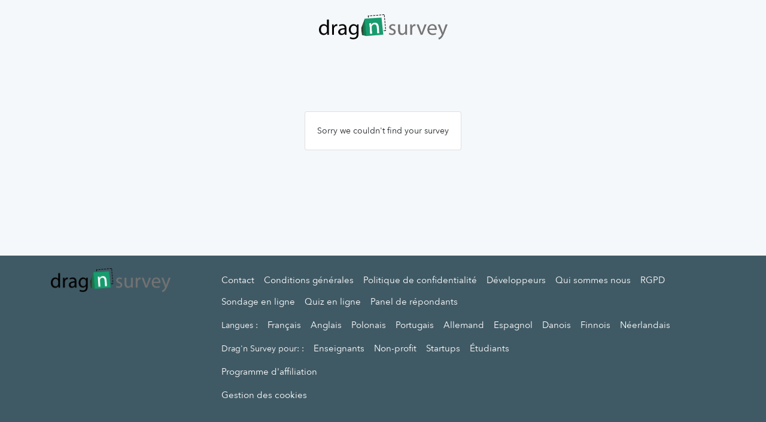

--- FILE ---
content_type: text/html; charset=UTF-8
request_url: https://form.dragnsurvey.com/survey/missing/5eafc681a4713d33984af942
body_size: 2255
content:
<!DOCTYPE html>
<html lang="fr">
<head>
    <script>
        var baseUrl = "https://app.dragnsurvey.com/";
        var localeCode= "fr";
        var surveyUrl = "https://form.dragnsurvey.com/";
        var analyticsUrl = "https://analytics.dragnsurvey.com/";
        var wwwUrl = "https://www.dragnsurvey.com/";
    </script>
    <meta charset="utf-8">
    <meta http-equiv="X-UA-Compatible" content="IE=edge">
    <meta name="viewport" content="width=device-width, initial-scale=1">

    <!-- CSRF Token -->
    <meta name="csrf-token" content="njzIGIAdCm3RRFaGSFppyXPpCOkrwOuBa2ePYZRI">

    <title> Drag&#039;n Survey</title>
        <!-- Scripts -->




    <link rel="preload" as="style" href="https://cdn.dragnsurvey.com/build/assets/fontawesome-AernATT9.css" crossorigin="anonymous" /><link rel="preload" as="style" href="https://cdn.dragnsurvey.com/build/assets/bootstrap-CE0pEkBz.css" crossorigin="anonymous" /><link rel="preload" as="style" href="https://cdn.dragnsurvey.com/build/assets/common-DsF2wMLP.css" crossorigin="anonymous" /><link rel="preload" as="style" href="https://cdn.dragnsurvey.com/build/assets/app-CbhcF9BG.css" crossorigin="anonymous" /><link rel="preload" as="style" href="https://cdn.dragnsurvey.com/build/assets/auth-BMLmVcIh.css" crossorigin="anonymous" /><link rel="modulepreload" as="script" href="https://cdn.dragnsurvey.com/build/assets/routes-lG39eYVy.js" /><link rel="modulepreload" as="script" href="https://cdn.dragnsurvey.com/build/assets/_routes-BYZXS4fZ.js" /><link rel="modulepreload" as="script" href="https://cdn.dragnsurvey.com/build/assets/legacy-DSgUiYfS.js" /><link rel="modulepreload" as="script" href="https://cdn.dragnsurvey.com/build/assets/preload-helper-mV0q2UTT.js" /><link rel="modulepreload" as="script" href="https://cdn.dragnsurvey.com/build/assets/lodash-h7pX6wyF.js" /><link rel="modulepreload" as="script" href="https://cdn.dragnsurvey.com/build/assets/jquery-CCLnl06F.js" /><link rel="modulepreload" as="script" href="https://cdn.dragnsurvey.com/build/assets/index-CFWH_hje.js" /><link rel="modulepreload" as="script" href="https://cdn.dragnsurvey.com/build/assets/_commonjsHelpers-C4iS2aBk.js" /><link rel="modulepreload" as="script" href="https://cdn.dragnsurvey.com/build/assets/index-BwD9QIyQ.js" /><link rel="modulepreload" as="script" href="https://cdn.dragnsurvey.com/build/assets/moment-U-6qMXh6.js" /><link rel="modulepreload" as="script" href="https://cdn.dragnsurvey.com/build/assets/moment-zH0z38ay.js" /><link rel="modulepreload" as="script" href="https://cdn.dragnsurvey.com/build/assets/export_cookies-DERg_IgH.js" /><link rel="stylesheet" href="https://cdn.dragnsurvey.com/build/assets/fontawesome-AernATT9.css" data-navigate-track="reload" crossorigin="anonymous" /><link rel="stylesheet" href="https://cdn.dragnsurvey.com/build/assets/bootstrap-CE0pEkBz.css" data-navigate-track="reload" crossorigin="anonymous" /><link rel="stylesheet" href="https://cdn.dragnsurvey.com/build/assets/common-DsF2wMLP.css" data-navigate-track="reload" crossorigin="anonymous" /><link rel="stylesheet" href="https://cdn.dragnsurvey.com/build/assets/app-CbhcF9BG.css" data-navigate-track="reload" crossorigin="anonymous" /><link rel="stylesheet" href="https://cdn.dragnsurvey.com/build/assets/auth-BMLmVcIh.css" data-navigate-track="reload" crossorigin="anonymous" /><script type="module" src="https://cdn.dragnsurvey.com/build/assets/routes-lG39eYVy.js" data-navigate-track="reload"></script><script type="module" src="https://cdn.dragnsurvey.com/build/assets/legacy-DSgUiYfS.js" data-navigate-track="reload"></script><script type="module" src="https://cdn.dragnsurvey.com/build/assets/export_cookies-DERg_IgH.js" data-navigate-track="reload"></script>    <script type="module">
        $.ajaxSetup({headers: {'X-CSRF-TOKEN': $('meta[name="csrf-token"]').attr('content')}});
    </script>


</head>
    <!-- Google Tag Manager -->
    <noscript><iframe src="//www.googletagmanager.com/ns.html?id=GTM-MPNHHB"
                      height="0" width="0" style="display:none;visibility:hidden"></iframe></noscript>
    <script>(function(w,d,s,l,i){w[l]=w[l]||[];w[l].push({'gtm.start':
                new Date().getTime(),event:'gtm.js'});var f=d.getElementsByTagName(s)[0],
            j=d.createElement(s),dl=l!='dataLayer'?'&l='+l:'';j.async=true;j.src=
            '//www.googletagmanager.com/gtm.js?id='+i+dl;f.parentNode.insertBefore(j,f);
        })(window,document,'script','dataLayer','GTM-MPNHHB');</script>
    <!-- End Google Tag Manager -->
<body>
<div id="app" class="d-flex flex-column" style="min-height:100vh;">

    <div class="dns_logo_connect d-flex justify-content-center pt-4">
        <a class="svg d-flex" href="https://www.dragnsurvey.com">
                    <span class="logo">
                        <object data="https://cdn.dragnsurvey.com/img/logo.svg" type="image/svg+xml" width="100%">
                                        <img src="https://cdn.dragnsurvey.com/img/logo.png" alt="logo Drag'n Survey"/>
                        </object>
                    </span>
        </a>
    </div>

    <main class="py-4 mb-5">
            <div class="container mt-5 pt-5 d-flex align-items-center justify-content-center">

            <div class="componentViewWrapper card ">
                <div class="card-body">
                    Sorry we couldn't find your survey
                </div>
            </div>

    </div>



    </main>

    <footer class="mt-auto">
    <div class="container-fluid bg-footer">
        <div class="container pt-3 pb-5">
            <div class="row d-flex">
                <div class="col-3 d-none d-lg-block">
                    <div class="logo_dns">
                        <a class="svg navbar-brand" href="https://www.dragnsurvey.com">
                    <span class="logo">
                        <picture>
                                                            <source srcset="https://dragnsurveyapp-storage.s3.eu-west-3.amazonaws.com/cdn/img/logo.webp" type="image/webp" style="width:100%;">
                                <img src="https://dragnsurveyapp-storage.s3.eu-west-3.amazonaws.com/cdn/img/logo.png" alt="Site Logo" style="width: 100%;">
                                                    </picture>
                    </span>
                        </a>
                    </div>
                </div>
                <div class="col-12 col-lg-9 d-flex flex-column flex-lg-row align-self-lg-center">
                    <a class="text-white mr-3" href="https://app.dragnsurvey.com/fr/contactez-nous" class="text-white">Contact</a>
                    <a class="text-white mr-3" href="https://app.dragnsurvey.com/fr/conditions-generales" class="text-white">Conditions générales</a>
                    <a class="text-white mr-3" href="https://app.dragnsurvey.com/fr/politique-confidentialite" class="text-white">Politique de confidentialité</a>
                    <a class="text-white mr-3" href="https://developer.dragnsurvey.com" class="text-white">Développeurs</a>
                                            <a class="text-white mr-3" href="https://www.dragnsurvey.com/fr/qui-sommes-nous" class="text-white">Qui sommes nous</a>
                        <a class="text-white mr-3" href="https://www.dragnsurvey.com/fr/rgpd" class="text-white">RGPD</a>
                                                        </div>

                <div class="col-12 col-lg-9 offset-lg-3 d-flex flex-column flex-lg-row align-self-lg-center text-white ">
                    <a class="text-white mr-3" href="https://www.dragnsurvey.com/sondage-en-ligne">Sondage en ligne</a>
                    <a class="text-white mr-3" href="https://www.dragnsurvey.com/quiz-en-ligne">Quiz en ligne</a>
                    <a class="text-white mr-3" href="https://www.dragnsurvey.com/panel-consommateur">Panel de répondants</a>

                </div>

                <div class="col-12 col-lg-9 offset-lg-3 d-flex flex-column flex-lg-row align-self-lg-center text-white mt-3">
                    <span class="mr-3">Langues :</span>
                    <a class="text-white mr-3" href="https://www.dragnsurvey.com">Français</a>
                    <a class="text-white mr-3" href="https://www.dragnsurvey.com/en">Anglais</a>
                    <a class="text-white mr-3" href="https://www.dragnsurvey.com/pl">Polonais</a>
                    <a class="text-white mr-3" href="https://www.dragnsurvey.com/pt">Portugais</a>
                    <a class="text-white mr-3" href="https://www.dragnsurvey.com/de">Allemand</a>
                    <a class="text-white mr-3" href="https://www.dragnsurvey.com/es">Espagnol</a>
                    <a class="text-white mr-3" href="https://www.dragnsurvey.com/da">Danois</a>
                    <a class="text-white mr-3" href="https://www.dragnsurvey.com/fi">Finnois</a>
                    <a class="text-white" href="https://www.dragnsurvey.com/nl">Néerlandais</a>
                </div>

                <div class="col-12 col-lg-9 offset-lg-3 d-flex flex-column flex-lg-row align-self-lg-center text-white mt-3">
                    <span class="mr-3">Drag&#039;n Survey pour: :</span>
                    <a class="text-white mr-3" href="https://www.dragnsurvey.com/fr/discount/teachers">Enseignants</a>
                    <a class="text-white mr-3" href="https://www.dragnsurvey.com/fr/discount/associations">Non-profit</a>
                    <a class="text-white mr-3" href="https://www.dragnsurvey.com/fr/discount/startups">Startups</a>
                    <a class="text-white mr-3" href="https://www.dragnsurvey.com/fr/discount/students">Étudiants</a>
                </div>

                                <div class="col-12 col-lg-9 offset-lg-3 d-flex flex-column flex-lg-row align-self-lg-center text-white mt-3">
                    <a class="text-white mr-3" href="https://www.dragnsurvey.com/affiliate/signup">Programme d&#039;affiliation</a>
                </div>
                
                <div class="col-12 col-lg-9 offset-lg-3 d-flex  text-white mt-3">
                    <a class="text-white mr-3" href="#" class="text-white" id="cookies_management_link">Gestion des cookies</a>
                </div>


            </div>
        </div>
    </div>
</footer>
</div>
<script type="module">
    $(function(){
        var dnsCookies = new DnsCookies("fr");
    })
</script>

</body>
</html>


--- FILE ---
content_type: text/css
request_url: https://cdn.dragnsurvey.com/build/assets/common-DsF2wMLP.css
body_size: 323
content:
.btn-dragnsurvey{background:#169c6e;color:#fff;font-family:Avenir-Next-Demi-Bold,sans-serif;font-size:14px;border-radius:5px}.dns-green-button{background:#169c6e;border-radius:5px;color:#fff;font-family:Avenir-Next-Demi-Bold,sans-serif;font-size:14px}.dns-green-button:hover,.dns-green-button:focus{color:#fff}.btn-dragnsurvey.btn-lg{font-size:1.125rem}.btn-dragnsurvey:hover,.btn-dragnsurvey:focus{color:#fff;cursor:pointer;background:#0d6346}.page-item.active .page-link{background-color:#169c6e!important;border-color:#169c6e!important}


--- FILE ---
content_type: text/css
request_url: https://cdn.dragnsurvey.com/build/assets/app-CbhcF9BG.css
body_size: 18800
content:
.fib,.fi{background-size:contain;background-position:50%;background-repeat:no-repeat}.fi{position:relative;display:inline-block;width:1.333333em;line-height:1em}.fi:before{content:" "}.fi.fis{width:1em}.fi-xx{background-image:url(https://cdn.dragnsurvey.com/build/assets/xx-zm_JmrXl.svg)}.fi-xx.fis{background-image:url(https://cdn.dragnsurvey.com/build/assets/xx-DHLZWhOc.svg)}.fi-ad{background-image:url(https://cdn.dragnsurvey.com/build/assets/ad-DxzHjwdb.svg)}.fi-ad.fis{background-image:url(https://cdn.dragnsurvey.com/build/assets/ad-BHJIFYSO.svg)}.fi-ae{background-image:url(https://cdn.dragnsurvey.com/build/assets/ae-Cw7Z85ds.svg)}.fi-ae.fis{background-image:url(https://cdn.dragnsurvey.com/build/assets/ae-9VMosuIo.svg)}.fi-af{background-image:url(https://cdn.dragnsurvey.com/build/assets/af-BoK6yVn0.svg)}.fi-af.fis{background-image:url(https://cdn.dragnsurvey.com/build/assets/af-DrRB8xk8.svg)}.fi-ag{background-image:url(https://cdn.dragnsurvey.com/build/assets/ag-aoxrWbol.svg)}.fi-ag.fis{background-image:url(https://cdn.dragnsurvey.com/build/assets/ag-B61T99ls.svg)}.fi-ai{background-image:url(https://cdn.dragnsurvey.com/build/assets/ai-BngwlJDq.svg)}.fi-ai.fis{background-image:url(https://cdn.dragnsurvey.com/build/assets/ai-BAFWeNKW.svg)}.fi-al{background-image:url(https://cdn.dragnsurvey.com/build/assets/al-BtHnVMNj.svg)}.fi-al.fis{background-image:url(https://cdn.dragnsurvey.com/build/assets/al-Dw_HBpDQ.svg)}.fi-am{background-image:url(https://cdn.dragnsurvey.com/build/assets/am-DMt4_dd4.svg)}.fi-am.fis{background-image:url(https://cdn.dragnsurvey.com/build/assets/am-Brwuaa2u.svg)}.fi-ao{background-image:url(https://cdn.dragnsurvey.com/build/assets/ao-BqGWXiAn.svg)}.fi-ao.fis{background-image:url(https://cdn.dragnsurvey.com/build/assets/ao-BdhsxdlM.svg)}.fi-aq{background-image:url(https://cdn.dragnsurvey.com/build/assets/aq-DduptxNn.svg)}.fi-aq.fis{background-image:url(https://cdn.dragnsurvey.com/build/assets/aq-DBYM-ScO.svg)}.fi-ar{background-image:url(https://cdn.dragnsurvey.com/build/assets/ar-G3-b6RqY.svg)}.fi-ar.fis{background-image:url(https://cdn.dragnsurvey.com/build/assets/ar-BBBOgFXI.svg)}.fi-as{background-image:url(https://cdn.dragnsurvey.com/build/assets/as-y6rKV0gP.svg)}.fi-as.fis{background-image:url(https://cdn.dragnsurvey.com/build/assets/as-D0o6y06s.svg)}.fi-at{background-image:url(https://cdn.dragnsurvey.com/build/assets/at-DEs-d2vT.svg)}.fi-at.fis{background-image:url(https://cdn.dragnsurvey.com/build/assets/at-Bd1UH8n6.svg)}.fi-au{background-image:url(https://cdn.dragnsurvey.com/build/assets/au-Cs0v8f9U.svg)}.fi-au.fis{background-image:url(https://cdn.dragnsurvey.com/build/assets/au-Bdo1ETlp.svg)}.fi-aw{background-image:url(https://cdn.dragnsurvey.com/build/assets/aw-CsqKuH4N.svg)}.fi-aw.fis{background-image:url(https://cdn.dragnsurvey.com/build/assets/aw-kMcMi5Rd.svg)}.fi-ax{background-image:url(https://cdn.dragnsurvey.com/build/assets/ax-DvLIy84U.svg)}.fi-ax.fis{background-image:url(https://cdn.dragnsurvey.com/build/assets/ax-wECm_RRW.svg)}.fi-az{background-image:url(https://cdn.dragnsurvey.com/build/assets/az-CHrkyPkl.svg)}.fi-az.fis{background-image:url(https://cdn.dragnsurvey.com/build/assets/az-PtLKWgfN.svg)}.fi-ba{background-image:url(https://cdn.dragnsurvey.com/build/assets/ba-BcdWKJ6v.svg)}.fi-ba.fis{background-image:url(https://cdn.dragnsurvey.com/build/assets/ba-Cdov-nup.svg)}.fi-bb{background-image:url(https://cdn.dragnsurvey.com/build/assets/bb-DuqRVbqH.svg)}.fi-bb.fis{background-image:url(https://cdn.dragnsurvey.com/build/assets/bb-BRJ1nkrF.svg)}.fi-bd{background-image:url(https://cdn.dragnsurvey.com/build/assets/bd-BF9t1-60.svg)}.fi-bd.fis{background-image:url(https://cdn.dragnsurvey.com/build/assets/bd-DvPoLH3C.svg)}.fi-be{background-image:url(https://cdn.dragnsurvey.com/build/assets/be-CQHhekKF.svg)}.fi-be.fis{background-image:url(https://cdn.dragnsurvey.com/build/assets/be-hI05Ag8w.svg)}.fi-bf{background-image:url(https://cdn.dragnsurvey.com/build/assets/bf-YclsoDuF.svg)}.fi-bf.fis{background-image:url(https://cdn.dragnsurvey.com/build/assets/bf-DCbfaYlw.svg)}.fi-bg{background-image:url(https://cdn.dragnsurvey.com/build/assets/bg-36KQGGCT.svg)}.fi-bg.fis{background-image:url(https://cdn.dragnsurvey.com/build/assets/bg-xQluPOC1.svg)}.fi-bh{background-image:url(https://cdn.dragnsurvey.com/build/assets/bh-BQqEGq6F.svg)}.fi-bh.fis{background-image:url(https://cdn.dragnsurvey.com/build/assets/bh-DgfmyT2n.svg)}.fi-bi{background-image:url(https://cdn.dragnsurvey.com/build/assets/bi-CRmKY6RQ.svg)}.fi-bi.fis{background-image:url(https://cdn.dragnsurvey.com/build/assets/bi-CG2pyWmc.svg)}.fi-bj{background-image:url(https://cdn.dragnsurvey.com/build/assets/bj-14PhO9bM.svg)}.fi-bj.fis{background-image:url(https://cdn.dragnsurvey.com/build/assets/bj-BOF1aYv0.svg)}.fi-bl{background-image:url(https://cdn.dragnsurvey.com/build/assets/bl-4CI2YcwX.svg)}.fi-bl.fis{background-image:url(https://cdn.dragnsurvey.com/build/assets/bl-Ci30-2xD.svg)}.fi-bm{background-image:url(https://cdn.dragnsurvey.com/build/assets/bm-BDce7749.svg)}.fi-bm.fis{background-image:url(https://cdn.dragnsurvey.com/build/assets/bm-D8pdz-bF.svg)}.fi-bn{background-image:url(https://cdn.dragnsurvey.com/build/assets/bn-DZvr776X.svg)}.fi-bn.fis{background-image:url(https://cdn.dragnsurvey.com/build/assets/bn-BvelTi54.svg)}.fi-bo{background-image:url(https://cdn.dragnsurvey.com/build/assets/bo-OkRePYri.svg)}.fi-bo.fis{background-image:url(https://cdn.dragnsurvey.com/build/assets/bo-FFeXNqKi.svg)}.fi-bq{background-image:url(https://cdn.dragnsurvey.com/build/assets/bq-BYpdxEeT.svg)}.fi-bq.fis{background-image:url(https://cdn.dragnsurvey.com/build/assets/bq-SWpsjb2t.svg)}.fi-br{background-image:url(https://cdn.dragnsurvey.com/build/assets/br-yD1Bsfyi.svg)}.fi-br.fis{background-image:url(https://cdn.dragnsurvey.com/build/assets/br-BevDKjWV.svg)}.fi-bs{background-image:url(https://cdn.dragnsurvey.com/build/assets/bs-BcBvuB0x.svg)}.fi-bs.fis{background-image:url(https://cdn.dragnsurvey.com/build/assets/bs-DcJR5xLG.svg)}.fi-bt{background-image:url(https://cdn.dragnsurvey.com/build/assets/bt-COfv741Y.svg)}.fi-bt.fis{background-image:url(https://cdn.dragnsurvey.com/build/assets/bt-BMyVy5ha.svg)}.fi-bv{background-image:url(https://cdn.dragnsurvey.com/build/assets/bv-wM9JLv4R.svg)}.fi-bv.fis{background-image:url(https://cdn.dragnsurvey.com/build/assets/bv-Jqog7euh.svg)}.fi-bw{background-image:url(https://cdn.dragnsurvey.com/build/assets/bw-CmvcZF16.svg)}.fi-bw.fis{background-image:url(https://cdn.dragnsurvey.com/build/assets/bw-jLG8_gP0.svg)}.fi-by{background-image:url(https://cdn.dragnsurvey.com/build/assets/by-oPm0zKcB.svg)}.fi-by.fis{background-image:url(https://cdn.dragnsurvey.com/build/assets/by-EkqhOCLw.svg)}.fi-bz{background-image:url(https://cdn.dragnsurvey.com/build/assets/bz-CFTMzyr2.svg)}.fi-bz.fis{background-image:url(https://cdn.dragnsurvey.com/build/assets/bz-CBSl8sZF.svg)}.fi-ca{background-image:url(https://cdn.dragnsurvey.com/build/assets/ca-DA6WkHXD.svg)}.fi-ca.fis{background-image:url(https://cdn.dragnsurvey.com/build/assets/ca-kBTgXJhY.svg)}.fi-cc{background-image:url(https://cdn.dragnsurvey.com/build/assets/cc-4SMWwsYN.svg)}.fi-cc.fis{background-image:url(https://cdn.dragnsurvey.com/build/assets/cc-DF113IBz.svg)}.fi-cd{background-image:url(https://cdn.dragnsurvey.com/build/assets/cd-D5P_nhlb.svg)}.fi-cd.fis{background-image:url(https://cdn.dragnsurvey.com/build/assets/cd-DJAgaXRP.svg)}.fi-cf{background-image:url(https://cdn.dragnsurvey.com/build/assets/cf-DRetLmp-.svg)}.fi-cf.fis{background-image:url(https://cdn.dragnsurvey.com/build/assets/cf-CvgcTRoz.svg)}.fi-cg{background-image:url(https://cdn.dragnsurvey.com/build/assets/cg-DmJ-GB5s.svg)}.fi-cg.fis{background-image:url(https://cdn.dragnsurvey.com/build/assets/cg-BoR-VCZ0.svg)}.fi-ch{background-image:url(https://cdn.dragnsurvey.com/build/assets/ch-sfriZoF1.svg)}.fi-ch.fis{background-image:url(https://cdn.dragnsurvey.com/build/assets/ch-Do8WoVrp.svg)}.fi-ci{background-image:url(https://cdn.dragnsurvey.com/build/assets/ci-C8Q8IYTn.svg)}.fi-ci.fis{background-image:url(https://cdn.dragnsurvey.com/build/assets/ci-Cn5asHD7.svg)}.fi-ck{background-image:url(https://cdn.dragnsurvey.com/build/assets/ck-DfXMUOTo.svg)}.fi-ck.fis{background-image:url(https://cdn.dragnsurvey.com/build/assets/ck-VjQ-vT4C.svg)}.fi-cl{background-image:url(https://cdn.dragnsurvey.com/build/assets/cl-CbhkUBHv.svg)}.fi-cl.fis{background-image:url(https://cdn.dragnsurvey.com/build/assets/cl-Ce2jfqf5.svg)}.fi-cm{background-image:url(https://cdn.dragnsurvey.com/build/assets/cm-D4yjdmKT.svg)}.fi-cm.fis{background-image:url(https://cdn.dragnsurvey.com/build/assets/cm-B0XEK3Gu.svg)}.fi-cn{background-image:url(https://cdn.dragnsurvey.com/build/assets/cn-DifnnI3t.svg)}.fi-cn.fis{background-image:url(https://cdn.dragnsurvey.com/build/assets/cn-sZmOitVP.svg)}.fi-co{background-image:url(https://cdn.dragnsurvey.com/build/assets/co-DV591zMm.svg)}.fi-co.fis{background-image:url(https://cdn.dragnsurvey.com/build/assets/co-BRjxMuCM.svg)}.fi-cr{background-image:url(https://cdn.dragnsurvey.com/build/assets/cr-BlYVN-_Q.svg)}.fi-cr.fis{background-image:url(https://cdn.dragnsurvey.com/build/assets/cr-CcuKkUIo.svg)}.fi-cu{background-image:url(https://cdn.dragnsurvey.com/build/assets/cu-DlMoXhSG.svg)}.fi-cu.fis{background-image:url(https://cdn.dragnsurvey.com/build/assets/cu-Cy0srLen.svg)}.fi-cv{background-image:url(https://cdn.dragnsurvey.com/build/assets/cv-CPsfcOfk.svg)}.fi-cv.fis{background-image:url(https://cdn.dragnsurvey.com/build/assets/cv-BYvkBxIi.svg)}.fi-cw{background-image:url(https://cdn.dragnsurvey.com/build/assets/cw-BbrnximR.svg)}.fi-cw.fis{background-image:url(https://cdn.dragnsurvey.com/build/assets/cw-DDrVSims.svg)}.fi-cx{background-image:url(https://cdn.dragnsurvey.com/build/assets/cx-BW4bn5ef.svg)}.fi-cx.fis{background-image:url(https://cdn.dragnsurvey.com/build/assets/cx-By9Z5aF8.svg)}.fi-cy{background-image:url(https://cdn.dragnsurvey.com/build/assets/cy-BFnWblrZ.svg)}.fi-cy.fis{background-image:url(https://cdn.dragnsurvey.com/build/assets/cy-CHDUy5eD.svg)}.fi-cz{background-image:url(https://cdn.dragnsurvey.com/build/assets/cz-WWBC5Aeb.svg)}.fi-cz.fis{background-image:url(https://cdn.dragnsurvey.com/build/assets/cz-CgTuLLXv.svg)}.fi-de{background-image:url(https://cdn.dragnsurvey.com/build/assets/de-Cuu9Ae9f.svg)}.fi-de.fis{background-image:url(https://cdn.dragnsurvey.com/build/assets/de-BksKoY6L.svg)}.fi-dj{background-image:url(https://cdn.dragnsurvey.com/build/assets/dj-1ukxJrXi.svg)}.fi-dj.fis{background-image:url(https://cdn.dragnsurvey.com/build/assets/dj-CqGzre4p.svg)}.fi-dk{background-image:url(https://cdn.dragnsurvey.com/build/assets/dk-DmS9BCZB.svg)}.fi-dk.fis{background-image:url(https://cdn.dragnsurvey.com/build/assets/dk-2cglAULc.svg)}.fi-dm{background-image:url(https://cdn.dragnsurvey.com/build/assets/dm-hJ6fku4A.svg)}.fi-dm.fis{background-image:url(https://cdn.dragnsurvey.com/build/assets/dm-1y7pMT9p.svg)}.fi-do{background-image:url(https://cdn.dragnsurvey.com/build/assets/do-Cy0Lgjq5.svg)}.fi-do.fis{background-image:url(https://cdn.dragnsurvey.com/build/assets/do-C7tcJbnV.svg)}.fi-dz{background-image:url(https://cdn.dragnsurvey.com/build/assets/dz-Dytc1TFu.svg)}.fi-dz.fis{background-image:url(https://cdn.dragnsurvey.com/build/assets/dz-EwXBYPv9.svg)}.fi-ec{background-image:url(https://cdn.dragnsurvey.com/build/assets/ec-gBBifr0j.svg)}.fi-ec.fis{background-image:url(https://cdn.dragnsurvey.com/build/assets/ec-4yhEjDNG.svg)}.fi-ee{background-image:url(https://cdn.dragnsurvey.com/build/assets/ee-DWx48TGL.svg)}.fi-ee.fis{background-image:url(https://cdn.dragnsurvey.com/build/assets/ee-Cg_xYV4v.svg)}.fi-eg{background-image:url(https://cdn.dragnsurvey.com/build/assets/eg-BoRC_5b8.svg)}.fi-eg.fis{background-image:url(https://cdn.dragnsurvey.com/build/assets/eg-BS0KMoqH.svg)}.fi-eh{background-image:url(https://cdn.dragnsurvey.com/build/assets/eh-UXnQqwEd.svg)}.fi-eh.fis{background-image:url(https://cdn.dragnsurvey.com/build/assets/eh-CP4Jp_EG.svg)}.fi-er{background-image:url(https://cdn.dragnsurvey.com/build/assets/er-CKlJegvE.svg)}.fi-er.fis{background-image:url(https://cdn.dragnsurvey.com/build/assets/er-Dp4Bowvi.svg)}.fi-es{background-image:url(https://cdn.dragnsurvey.com/build/assets/es-mjGyAbGt.svg)}.fi-es.fis{background-image:url(https://cdn.dragnsurvey.com/build/assets/es--B7UgIMY.svg)}.fi-et{background-image:url(https://cdn.dragnsurvey.com/build/assets/et-UJXnGiVc.svg)}.fi-et.fis{background-image:url(https://cdn.dragnsurvey.com/build/assets/et-Bor6yamu.svg)}.fi-fi{background-image:url(https://cdn.dragnsurvey.com/build/assets/fi-DWUIkfjL.svg)}.fi-fi.fis{background-image:url(https://cdn.dragnsurvey.com/build/assets/fi-Brjq_KK6.svg)}.fi-fj{background-image:url(https://cdn.dragnsurvey.com/build/assets/fj-DgBNKx3L.svg)}.fi-fj.fis{background-image:url(https://cdn.dragnsurvey.com/build/assets/fj-CbEDDjTX.svg)}.fi-fk{background-image:url(https://cdn.dragnsurvey.com/build/assets/fk-D9U4Vq1t.svg)}.fi-fk.fis{background-image:url(https://cdn.dragnsurvey.com/build/assets/fk-xSiwjKus.svg)}.fi-fm{background-image:url(https://cdn.dragnsurvey.com/build/assets/fm-B4Z83GL0.svg)}.fi-fm.fis{background-image:url(https://cdn.dragnsurvey.com/build/assets/fm-DwHuWFwM.svg)}.fi-fo{background-image:url(https://cdn.dragnsurvey.com/build/assets/fo-DC4l6pGS.svg)}.fi-fo.fis{background-image:url(https://cdn.dragnsurvey.com/build/assets/fo-MI1g4ZIR.svg)}.fi-fr{background-image:url(https://cdn.dragnsurvey.com/build/assets/fr-DVvUyOqI.svg)}.fi-fr.fis{background-image:url(https://cdn.dragnsurvey.com/build/assets/fr-C1eGzDWr.svg)}.fi-ga{background-image:url(https://cdn.dragnsurvey.com/build/assets/ga-BklUhLH_.svg)}.fi-ga.fis{background-image:url(https://cdn.dragnsurvey.com/build/assets/ga-CgNkrnfv.svg)}.fi-gb{background-image:url(https://cdn.dragnsurvey.com/build/assets/gb-DV0MrsSv.svg)}.fi-gb.fis{background-image:url(https://cdn.dragnsurvey.com/build/assets/gb-B7feHi7O.svg)}.fi-gd{background-image:url(https://cdn.dragnsurvey.com/build/assets/gd-BA81A-nk.svg)}.fi-gd.fis{background-image:url(https://cdn.dragnsurvey.com/build/assets/gd-DvRnr6aO.svg)}.fi-ge{background-image:url(https://cdn.dragnsurvey.com/build/assets/ge-D1RlrNLD.svg)}.fi-ge.fis{background-image:url(https://cdn.dragnsurvey.com/build/assets/ge-T7yjHZeA.svg)}.fi-gf{background-image:url(https://cdn.dragnsurvey.com/build/assets/gf-DWl5zcw0.svg)}.fi-gf.fis{background-image:url(https://cdn.dragnsurvey.com/build/assets/gf-DFQqfs-j.svg)}.fi-gg{background-image:url(https://cdn.dragnsurvey.com/build/assets/gg-jdOQS2nU.svg)}.fi-gg.fis{background-image:url(https://cdn.dragnsurvey.com/build/assets/gg-vhR8-Yxm.svg)}.fi-gh{background-image:url(https://cdn.dragnsurvey.com/build/assets/gh-CS3UqJbz.svg)}.fi-gh.fis{background-image:url(https://cdn.dragnsurvey.com/build/assets/gh-DtAqzRIB.svg)}.fi-gi{background-image:url(https://cdn.dragnsurvey.com/build/assets/gi-BcMZyJIg.svg)}.fi-gi.fis{background-image:url(https://cdn.dragnsurvey.com/build/assets/gi-l3u6WYJG.svg)}.fi-gl{background-image:url(https://cdn.dragnsurvey.com/build/assets/gl-CHaBnMib.svg)}.fi-gl.fis{background-image:url(https://cdn.dragnsurvey.com/build/assets/gl-D6qP-fnE.svg)}.fi-gm{background-image:url(https://cdn.dragnsurvey.com/build/assets/gm-Bu99atwn.svg)}.fi-gm.fis{background-image:url(https://cdn.dragnsurvey.com/build/assets/gm-DI7EpeCC.svg)}.fi-gn{background-image:url(https://cdn.dragnsurvey.com/build/assets/gn-1dJNy9oQ.svg)}.fi-gn.fis{background-image:url(https://cdn.dragnsurvey.com/build/assets/gn-kt7YA1XT.svg)}.fi-gp{background-image:url(https://cdn.dragnsurvey.com/build/assets/gp-DNyt_wTA.svg)}.fi-gp.fis{background-image:url(https://cdn.dragnsurvey.com/build/assets/gp-BqGRs8a4.svg)}.fi-gq{background-image:url(https://cdn.dragnsurvey.com/build/assets/gq-BbDDT8eO.svg)}.fi-gq.fis{background-image:url(https://cdn.dragnsurvey.com/build/assets/gq-7TPEDItK.svg)}.fi-gr{background-image:url(https://cdn.dragnsurvey.com/build/assets/gr-C5PU0p9p.svg)}.fi-gr.fis{background-image:url(https://cdn.dragnsurvey.com/build/assets/gr-COThnT__.svg)}.fi-gs{background-image:url(https://cdn.dragnsurvey.com/build/assets/gs-adY7nyVl.svg)}.fi-gs.fis{background-image:url(https://cdn.dragnsurvey.com/build/assets/gs-WWyyj-hg.svg)}.fi-gt{background-image:url(https://cdn.dragnsurvey.com/build/assets/gt-Db6I__LC.svg)}.fi-gt.fis{background-image:url(https://cdn.dragnsurvey.com/build/assets/gt-Bjjd1gTJ.svg)}.fi-gu{background-image:url(https://cdn.dragnsurvey.com/build/assets/gu-BDUIdN0d.svg)}.fi-gu.fis{background-image:url(https://cdn.dragnsurvey.com/build/assets/gu-2lXXtQYh.svg)}.fi-gw{background-image:url(https://cdn.dragnsurvey.com/build/assets/gw-B2o_Sisp.svg)}.fi-gw.fis{background-image:url(https://cdn.dragnsurvey.com/build/assets/gw-ClbEeoYr.svg)}.fi-gy{background-image:url(https://cdn.dragnsurvey.com/build/assets/gy-yuxXoWpd.svg)}.fi-gy.fis{background-image:url(https://cdn.dragnsurvey.com/build/assets/gy-DqVe45bs.svg)}.fi-hk{background-image:url(https://cdn.dragnsurvey.com/build/assets/hk-CEul14SH.svg)}.fi-hk.fis{background-image:url(https://cdn.dragnsurvey.com/build/assets/hk-omO_-Nil.svg)}.fi-hm{background-image:url(https://cdn.dragnsurvey.com/build/assets/hm-BtsE4CWO.svg)}.fi-hm.fis{background-image:url(https://cdn.dragnsurvey.com/build/assets/hm-qv4alcAr.svg)}.fi-hn{background-image:url(https://cdn.dragnsurvey.com/build/assets/hn-CRjyS_bm.svg)}.fi-hn.fis{background-image:url(https://cdn.dragnsurvey.com/build/assets/hn-GhlpqqjC.svg)}.fi-hr{background-image:url(https://cdn.dragnsurvey.com/build/assets/hr-XALXB04A.svg)}.fi-hr.fis{background-image:url(https://cdn.dragnsurvey.com/build/assets/hr-DBYmCHya.svg)}.fi-ht{background-image:url(https://cdn.dragnsurvey.com/build/assets/ht-Bp_BB3u8.svg)}.fi-ht.fis{background-image:url(https://cdn.dragnsurvey.com/build/assets/ht-JlkdqIlQ.svg)}.fi-hu{background-image:url(https://cdn.dragnsurvey.com/build/assets/hu-7Q5wwIIi.svg)}.fi-hu.fis{background-image:url(https://cdn.dragnsurvey.com/build/assets/hu-Bm8S5mAU.svg)}.fi-id{background-image:url(https://cdn.dragnsurvey.com/build/assets/id-DiSP6Fmm.svg)}.fi-id.fis{background-image:url(https://cdn.dragnsurvey.com/build/assets/id-CJiY5UnY.svg)}.fi-ie{background-image:url(https://cdn.dragnsurvey.com/build/assets/ie-ChAXClx3.svg)}.fi-ie.fis{background-image:url(https://cdn.dragnsurvey.com/build/assets/ie-DhxI4aJv.svg)}.fi-il{background-image:url(https://cdn.dragnsurvey.com/build/assets/il-BBJljq34.svg)}.fi-il.fis{background-image:url(https://cdn.dragnsurvey.com/build/assets/il--AA6rNw9.svg)}.fi-im{background-image:url(https://cdn.dragnsurvey.com/build/assets/im-9RhvN80y.svg)}.fi-im.fis{background-image:url(https://cdn.dragnsurvey.com/build/assets/im-MV303kBE.svg)}.fi-in{background-image:url(https://cdn.dragnsurvey.com/build/assets/in-BwRjomYt.svg)}.fi-in.fis{background-image:url(https://cdn.dragnsurvey.com/build/assets/in-xZx_VDxU.svg)}.fi-io{background-image:url(https://cdn.dragnsurvey.com/build/assets/io-BZEDDIFS.svg)}.fi-io.fis{background-image:url(https://cdn.dragnsurvey.com/build/assets/io-DeScwfLt.svg)}.fi-iq{background-image:url(https://cdn.dragnsurvey.com/build/assets/iq-A2ZIgsMW.svg)}.fi-iq.fis{background-image:url(https://cdn.dragnsurvey.com/build/assets/iq-BSAV6QKp.svg)}.fi-ir{background-image:url(https://cdn.dragnsurvey.com/build/assets/ir-BhLxJNJe.svg)}.fi-ir.fis{background-image:url(https://cdn.dragnsurvey.com/build/assets/ir-DDmpnpmw.svg)}.fi-is{background-image:url(https://cdn.dragnsurvey.com/build/assets/is-DMjBUI2Q.svg)}.fi-is.fis{background-image:url(https://cdn.dragnsurvey.com/build/assets/is-grbWfi_x.svg)}.fi-it{background-image:url(https://cdn.dragnsurvey.com/build/assets/it-Br7q0Zh6.svg)}.fi-it.fis{background-image:url(https://cdn.dragnsurvey.com/build/assets/it-lvp2tGC_.svg)}.fi-je{background-image:url(https://cdn.dragnsurvey.com/build/assets/je-CU_EWkTs.svg)}.fi-je.fis{background-image:url(https://cdn.dragnsurvey.com/build/assets/je-DDrCsxDX.svg)}.fi-jm{background-image:url(https://cdn.dragnsurvey.com/build/assets/jm-Cnv59OoQ.svg)}.fi-jm.fis{background-image:url(https://cdn.dragnsurvey.com/build/assets/jm-DEJfu4RU.svg)}.fi-jo{background-image:url(https://cdn.dragnsurvey.com/build/assets/jo-DlpZYkiL.svg)}.fi-jo.fis{background-image:url(https://cdn.dragnsurvey.com/build/assets/jo-BvLSz7np.svg)}.fi-jp{background-image:url(https://cdn.dragnsurvey.com/build/assets/jp-BIMmfxpO.svg)}.fi-jp.fis{background-image:url(https://cdn.dragnsurvey.com/build/assets/jp-B5RfAVGb.svg)}.fi-ke{background-image:url(https://cdn.dragnsurvey.com/build/assets/ke-CMJI3Y8r.svg)}.fi-ke.fis{background-image:url(https://cdn.dragnsurvey.com/build/assets/ke-CxIB79nZ.svg)}.fi-kg{background-image:url(https://cdn.dragnsurvey.com/build/assets/kg-DEsNlZRM.svg)}.fi-kg.fis{background-image:url(https://cdn.dragnsurvey.com/build/assets/kg-BHtChxPo.svg)}.fi-kh{background-image:url(https://cdn.dragnsurvey.com/build/assets/kh-V4Sa3vlt.svg)}.fi-kh.fis{background-image:url(https://cdn.dragnsurvey.com/build/assets/kh-CAffWc0R.svg)}.fi-ki{background-image:url(https://cdn.dragnsurvey.com/build/assets/ki-DR2enrsY.svg)}.fi-ki.fis{background-image:url(https://cdn.dragnsurvey.com/build/assets/ki-D8-uynS0.svg)}.fi-km{background-image:url(https://cdn.dragnsurvey.com/build/assets/km-CRvi19Dl.svg)}.fi-km.fis{background-image:url(https://cdn.dragnsurvey.com/build/assets/km-BfvfimfI.svg)}.fi-kn{background-image:url(https://cdn.dragnsurvey.com/build/assets/kn-C_gAEBbX.svg)}.fi-kn.fis{background-image:url(https://cdn.dragnsurvey.com/build/assets/kn-CkCT24h4.svg)}.fi-kp{background-image:url(https://cdn.dragnsurvey.com/build/assets/kp-CuiHP5pM.svg)}.fi-kp.fis{background-image:url(https://cdn.dragnsurvey.com/build/assets/kp-BBr-xWaw.svg)}.fi-kr{background-image:url(https://cdn.dragnsurvey.com/build/assets/kr-CKnwaEXz.svg)}.fi-kr.fis{background-image:url(https://cdn.dragnsurvey.com/build/assets/kr-N4Ls8S6q.svg)}.fi-kw{background-image:url(https://cdn.dragnsurvey.com/build/assets/kw-pwxq-siF.svg)}.fi-kw.fis{background-image:url(https://cdn.dragnsurvey.com/build/assets/kw-PVpt7UxK.svg)}.fi-ky{background-image:url(https://cdn.dragnsurvey.com/build/assets/ky-Dc5cfYKp.svg)}.fi-ky.fis{background-image:url(https://cdn.dragnsurvey.com/build/assets/ky-ededn6f9.svg)}.fi-kz{background-image:url(https://cdn.dragnsurvey.com/build/assets/kz-Cxk6isv5.svg)}.fi-kz.fis{background-image:url(https://cdn.dragnsurvey.com/build/assets/kz-DumNHv_Y.svg)}.fi-la{background-image:url(https://cdn.dragnsurvey.com/build/assets/la-M7QgGDz9.svg)}.fi-la.fis{background-image:url(https://cdn.dragnsurvey.com/build/assets/la-B0HpR6jQ.svg)}.fi-lb{background-image:url(https://cdn.dragnsurvey.com/build/assets/lb-DNETIx8k.svg)}.fi-lb.fis{background-image:url(https://cdn.dragnsurvey.com/build/assets/lb-CVnxp1IG.svg)}.fi-lc{background-image:url(https://cdn.dragnsurvey.com/build/assets/lc-DTHoqiP_.svg)}.fi-lc.fis{background-image:url(https://cdn.dragnsurvey.com/build/assets/lc-DKXV_NqL.svg)}.fi-li{background-image:url(https://cdn.dragnsurvey.com/build/assets/li-DSXxKHRg.svg)}.fi-li.fis{background-image:url(https://cdn.dragnsurvey.com/build/assets/li-BHrKTYsl.svg)}.fi-lk{background-image:url(https://cdn.dragnsurvey.com/build/assets/lk-B3k2yiKb.svg)}.fi-lk.fis{background-image:url(https://cdn.dragnsurvey.com/build/assets/lk-Kj0WqqQ6.svg)}.fi-lr{background-image:url(https://cdn.dragnsurvey.com/build/assets/lr-ChpOlJZf.svg)}.fi-lr.fis{background-image:url(https://cdn.dragnsurvey.com/build/assets/lr-K-SmQEi6.svg)}.fi-ls{background-image:url(https://cdn.dragnsurvey.com/build/assets/ls-BQUVEtoU.svg)}.fi-ls.fis{background-image:url(https://cdn.dragnsurvey.com/build/assets/ls-CXnUmd8v.svg)}.fi-lt{background-image:url(https://cdn.dragnsurvey.com/build/assets/lt-DoukV-Sm.svg)}.fi-lt.fis{background-image:url(https://cdn.dragnsurvey.com/build/assets/lt-CU4QmtZ-.svg)}.fi-lu{background-image:url(https://cdn.dragnsurvey.com/build/assets/lu-CiYX1xIO.svg)}.fi-lu.fis{background-image:url(https://cdn.dragnsurvey.com/build/assets/lu-VEXvWBhh.svg)}.fi-lv{background-image:url(https://cdn.dragnsurvey.com/build/assets/lv-C-KfY8Yc.svg)}.fi-lv.fis{background-image:url(https://cdn.dragnsurvey.com/build/assets/lv-DjyqV19Q.svg)}.fi-ly{background-image:url(https://cdn.dragnsurvey.com/build/assets/ly-IeJyezKm.svg)}.fi-ly.fis{background-image:url(https://cdn.dragnsurvey.com/build/assets/ly-BUcSodTY.svg)}.fi-ma{background-image:url(https://cdn.dragnsurvey.com/build/assets/ma-BTRNTRUj.svg)}.fi-ma.fis{background-image:url(https://cdn.dragnsurvey.com/build/assets/ma-BNn_BSaU.svg)}.fi-mc{background-image:url(https://cdn.dragnsurvey.com/build/assets/mc-PK078JHl.svg)}.fi-mc.fis{background-image:url(https://cdn.dragnsurvey.com/build/assets/mc-JhJMKfOk.svg)}.fi-md{background-image:url(https://cdn.dragnsurvey.com/build/assets/md-HmhRr1LF.svg)}.fi-md.fis{background-image:url(https://cdn.dragnsurvey.com/build/assets/md-Cz-vcLfl.svg)}.fi-me{background-image:url(https://cdn.dragnsurvey.com/build/assets/me-Bh3GE2Mw.svg)}.fi-me.fis{background-image:url(https://cdn.dragnsurvey.com/build/assets/me-CRPx6jfh.svg)}.fi-mf{background-image:url(https://cdn.dragnsurvey.com/build/assets/mf-BaAGWwAq.svg)}.fi-mf.fis{background-image:url(https://cdn.dragnsurvey.com/build/assets/mf-DC-GBYih.svg)}.fi-mg{background-image:url(https://cdn.dragnsurvey.com/build/assets/mg-C168LHXW.svg)}.fi-mg.fis{background-image:url(https://cdn.dragnsurvey.com/build/assets/mg-DDrNyYWg.svg)}.fi-mh{background-image:url(https://cdn.dragnsurvey.com/build/assets/mh-D0Zpor-f.svg)}.fi-mh.fis{background-image:url(https://cdn.dragnsurvey.com/build/assets/mh-Ddrxsbqz.svg)}.fi-mk{background-image:url(https://cdn.dragnsurvey.com/build/assets/mk-D9SIMr-a.svg)}.fi-mk.fis{background-image:url(https://cdn.dragnsurvey.com/build/assets/mk-Cx9Yf_ZD.svg)}.fi-ml{background-image:url(https://cdn.dragnsurvey.com/build/assets/ml-DVf6ujpi.svg)}.fi-ml.fis{background-image:url(https://cdn.dragnsurvey.com/build/assets/ml-BBMGMlrT.svg)}.fi-mm{background-image:url(https://cdn.dragnsurvey.com/build/assets/mm-lwT09MQ0.svg)}.fi-mm.fis{background-image:url(https://cdn.dragnsurvey.com/build/assets/mm-DB0gzm_2.svg)}.fi-mn{background-image:url(https://cdn.dragnsurvey.com/build/assets/mn-B2jxd-GT.svg)}.fi-mn.fis{background-image:url(https://cdn.dragnsurvey.com/build/assets/mn-sYPaStTo.svg)}.fi-mo{background-image:url(https://cdn.dragnsurvey.com/build/assets/mo-CnhZCTko.svg)}.fi-mo.fis{background-image:url(https://cdn.dragnsurvey.com/build/assets/mo-DC9z3dax.svg)}.fi-mp{background-image:url(https://cdn.dragnsurvey.com/build/assets/mp-xeCllHrB.svg)}.fi-mp.fis{background-image:url(https://cdn.dragnsurvey.com/build/assets/mp-MEoT_oic.svg)}.fi-mq{background-image:url(https://cdn.dragnsurvey.com/build/assets/mq-BFnJ22KI.svg)}.fi-mq.fis{background-image:url(https://cdn.dragnsurvey.com/build/assets/mq-Dt7FKNYb.svg)}.fi-mr{background-image:url(https://cdn.dragnsurvey.com/build/assets/mr-BGnUZZDB.svg)}.fi-mr.fis{background-image:url(https://cdn.dragnsurvey.com/build/assets/mr-DXqZ754o.svg)}.fi-ms{background-image:url(https://cdn.dragnsurvey.com/build/assets/ms-BUbG2Mvc.svg)}.fi-ms.fis{background-image:url(https://cdn.dragnsurvey.com/build/assets/ms-BY95aG1W.svg)}.fi-mt{background-image:url(https://cdn.dragnsurvey.com/build/assets/mt-ChlIR6D_.svg)}.fi-mt.fis{background-image:url(https://cdn.dragnsurvey.com/build/assets/mt-8i8lIqCl.svg)}.fi-mu{background-image:url(https://cdn.dragnsurvey.com/build/assets/mu-mcq7cUFl.svg)}.fi-mu.fis{background-image:url(https://cdn.dragnsurvey.com/build/assets/mu-B2mIIRce.svg)}.fi-mv{background-image:url(https://cdn.dragnsurvey.com/build/assets/mv-BynAllfM.svg)}.fi-mv.fis{background-image:url(https://cdn.dragnsurvey.com/build/assets/mv-BXI4x8em.svg)}.fi-mw{background-image:url(https://cdn.dragnsurvey.com/build/assets/mw-DVAm8WcO.svg)}.fi-mw.fis{background-image:url(https://cdn.dragnsurvey.com/build/assets/mw-D1BEOcIQ.svg)}.fi-mx{background-image:url(https://cdn.dragnsurvey.com/build/assets/mx-DrAOOt3a.svg)}.fi-mx.fis{background-image:url(https://cdn.dragnsurvey.com/build/assets/mx-OjePrkg2.svg)}.fi-my{background-image:url(https://cdn.dragnsurvey.com/build/assets/my-CfN7VZZp.svg)}.fi-my.fis{background-image:url(https://cdn.dragnsurvey.com/build/assets/my-C6G0wRCj.svg)}.fi-mz{background-image:url(https://cdn.dragnsurvey.com/build/assets/mz-CJA6g0QT.svg)}.fi-mz.fis{background-image:url(https://cdn.dragnsurvey.com/build/assets/mz-BQUzUUSi.svg)}.fi-na{background-image:url(https://cdn.dragnsurvey.com/build/assets/na-Dp1qnuob.svg)}.fi-na.fis{background-image:url(https://cdn.dragnsurvey.com/build/assets/na-BaNlJETL.svg)}.fi-nc{background-image:url(https://cdn.dragnsurvey.com/build/assets/nc-CDK7nipe.svg)}.fi-nc.fis{background-image:url(https://cdn.dragnsurvey.com/build/assets/nc-DBcipKv1.svg)}.fi-ne{background-image:url(https://cdn.dragnsurvey.com/build/assets/ne-B1jPOYkl.svg)}.fi-ne.fis{background-image:url(https://cdn.dragnsurvey.com/build/assets/ne-Cium2f5G.svg)}.fi-nf{background-image:url(https://cdn.dragnsurvey.com/build/assets/nf-BIinStC1.svg)}.fi-nf.fis{background-image:url(https://cdn.dragnsurvey.com/build/assets/nf-CV85_wcL.svg)}.fi-ng{background-image:url(https://cdn.dragnsurvey.com/build/assets/ng-su4NM9If.svg)}.fi-ng.fis{background-image:url(https://cdn.dragnsurvey.com/build/assets/ng-CLL1nzMk.svg)}.fi-ni{background-image:url(https://cdn.dragnsurvey.com/build/assets/ni-CFtRs_sk.svg)}.fi-ni.fis{background-image:url(https://cdn.dragnsurvey.com/build/assets/ni-BcwXkIX4.svg)}.fi-nl{background-image:url(https://cdn.dragnsurvey.com/build/assets/nl-B1kG68CJ.svg)}.fi-nl.fis{background-image:url(https://cdn.dragnsurvey.com/build/assets/nl-BC8R4Z62.svg)}.fi-no{background-image:url(https://cdn.dragnsurvey.com/build/assets/no-qf2JPO73.svg)}.fi-no.fis{background-image:url(https://cdn.dragnsurvey.com/build/assets/no-67wnnm5y.svg)}.fi-np{background-image:url(https://cdn.dragnsurvey.com/build/assets/np-u9QMSd6J.svg)}.fi-np.fis{background-image:url(https://cdn.dragnsurvey.com/build/assets/np-Bl8ndzzh.svg)}.fi-nr{background-image:url(https://cdn.dragnsurvey.com/build/assets/nr-DERIdzkN.svg)}.fi-nr.fis{background-image:url(https://cdn.dragnsurvey.com/build/assets/nr-SnI60Bgd.svg)}.fi-nu{background-image:url(https://cdn.dragnsurvey.com/build/assets/nu-BfgWvGcd.svg)}.fi-nu.fis{background-image:url(https://cdn.dragnsurvey.com/build/assets/nu-Dm-LLXct.svg)}.fi-nz{background-image:url(https://cdn.dragnsurvey.com/build/assets/nz-5vODdBjz.svg)}.fi-nz.fis{background-image:url(https://cdn.dragnsurvey.com/build/assets/nz-CaLnugvK.svg)}.fi-om{background-image:url(https://cdn.dragnsurvey.com/build/assets/om-D76v1TyB.svg)}.fi-om.fis{background-image:url(https://cdn.dragnsurvey.com/build/assets/om-CLlua2I8.svg)}.fi-pa{background-image:url(https://cdn.dragnsurvey.com/build/assets/pa-BLNN9G2-.svg)}.fi-pa.fis{background-image:url(https://cdn.dragnsurvey.com/build/assets/pa-DgwlGbuG.svg)}.fi-pe{background-image:url(https://cdn.dragnsurvey.com/build/assets/pe-BLqhuu1C.svg)}.fi-pe.fis{background-image:url(https://cdn.dragnsurvey.com/build/assets/pe--eye3JWr.svg)}.fi-pf{background-image:url(https://cdn.dragnsurvey.com/build/assets/pf-BdRIwrkd.svg)}.fi-pf.fis{background-image:url(https://cdn.dragnsurvey.com/build/assets/pf-TYGgZSsu.svg)}.fi-pg{background-image:url(https://cdn.dragnsurvey.com/build/assets/pg-D6GkXNCa.svg)}.fi-pg.fis{background-image:url(https://cdn.dragnsurvey.com/build/assets/pg-Bx8NbqdI.svg)}.fi-ph{background-image:url(https://cdn.dragnsurvey.com/build/assets/ph-XsVsatj0.svg)}.fi-ph.fis{background-image:url(https://cdn.dragnsurvey.com/build/assets/ph-C1bDRxKV.svg)}.fi-pk{background-image:url(https://cdn.dragnsurvey.com/build/assets/pk-PHMx6Sb1.svg)}.fi-pk.fis{background-image:url(https://cdn.dragnsurvey.com/build/assets/pk-C8pRMddl.svg)}.fi-pl{background-image:url(https://cdn.dragnsurvey.com/build/assets/pl-o38JROoc.svg)}.fi-pl.fis{background-image:url(https://cdn.dragnsurvey.com/build/assets/pl-jl6riBSr.svg)}.fi-pm{background-image:url(https://cdn.dragnsurvey.com/build/assets/pm-CHiP5UmZ.svg)}.fi-pm.fis{background-image:url(https://cdn.dragnsurvey.com/build/assets/pm-CatGySkp.svg)}.fi-pn{background-image:url(https://cdn.dragnsurvey.com/build/assets/pn-46QRODPu.svg)}.fi-pn.fis{background-image:url(https://cdn.dragnsurvey.com/build/assets/pn-ByabMDa1.svg)}.fi-pr{background-image:url(https://cdn.dragnsurvey.com/build/assets/pr-BCGl_1k4.svg)}.fi-pr.fis{background-image:url(https://cdn.dragnsurvey.com/build/assets/pr-BhVcg4Jt.svg)}.fi-ps{background-image:url(https://cdn.dragnsurvey.com/build/assets/ps-D2fCXELb.svg)}.fi-ps.fis{background-image:url(https://cdn.dragnsurvey.com/build/assets/ps-OecJN2UD.svg)}.fi-pt{background-image:url(https://cdn.dragnsurvey.com/build/assets/pt-BlLO0XSl.svg)}.fi-pt.fis{background-image:url(https://cdn.dragnsurvey.com/build/assets/pt-bwoXBn5v.svg)}.fi-pw{background-image:url(https://cdn.dragnsurvey.com/build/assets/pw-CPKYJRR6.svg)}.fi-pw.fis{background-image:url(https://cdn.dragnsurvey.com/build/assets/pw-DOQyn2PV.svg)}.fi-py{background-image:url(https://cdn.dragnsurvey.com/build/assets/py--AwwVDGI.svg)}.fi-py.fis{background-image:url(https://cdn.dragnsurvey.com/build/assets/py-Dq1HMTUZ.svg)}.fi-qa{background-image:url(https://cdn.dragnsurvey.com/build/assets/qa-rGT-VRyR.svg)}.fi-qa.fis{background-image:url(https://cdn.dragnsurvey.com/build/assets/qa-BNPyG8Oz.svg)}.fi-re{background-image:url(https://cdn.dragnsurvey.com/build/assets/re-Bk4ipYK1.svg)}.fi-re.fis{background-image:url(https://cdn.dragnsurvey.com/build/assets/re-Bg1MZWMt.svg)}.fi-ro{background-image:url(https://cdn.dragnsurvey.com/build/assets/ro-CoSeqKY1.svg)}.fi-ro.fis{background-image:url(https://cdn.dragnsurvey.com/build/assets/ro-C2av9jVe.svg)}.fi-rs{background-image:url(https://cdn.dragnsurvey.com/build/assets/rs-CCLwLZ1i.svg)}.fi-rs.fis{background-image:url(https://cdn.dragnsurvey.com/build/assets/rs-BMsKFqbR.svg)}.fi-ru{background-image:url(https://cdn.dragnsurvey.com/build/assets/ru-9AQIVTNm.svg)}.fi-ru.fis{background-image:url(https://cdn.dragnsurvey.com/build/assets/ru-BxWofXrV.svg)}.fi-rw{background-image:url(https://cdn.dragnsurvey.com/build/assets/rw-D7nbSYKI.svg)}.fi-rw.fis{background-image:url(https://cdn.dragnsurvey.com/build/assets/rw-CcIfVufE.svg)}.fi-sa{background-image:url(https://cdn.dragnsurvey.com/build/assets/sa-pYWh8z6l.svg)}.fi-sa.fis{background-image:url(https://cdn.dragnsurvey.com/build/assets/sa-BNDoOU2S.svg)}.fi-sb{background-image:url(https://cdn.dragnsurvey.com/build/assets/sb-fD-jTZVK.svg)}.fi-sb.fis{background-image:url(https://cdn.dragnsurvey.com/build/assets/sb-BMyOMwVK.svg)}.fi-sc{background-image:url(https://cdn.dragnsurvey.com/build/assets/sc-CRNsSLg9.svg)}.fi-sc.fis{background-image:url(https://cdn.dragnsurvey.com/build/assets/sc-DFTNEfqs.svg)}.fi-sd{background-image:url(https://cdn.dragnsurvey.com/build/assets/sd-kPsC1xWB.svg)}.fi-sd.fis{background-image:url(https://cdn.dragnsurvey.com/build/assets/sd-DgcHevmU.svg)}.fi-se{background-image:url(https://cdn.dragnsurvey.com/build/assets/se-XrM-r19S.svg)}.fi-se.fis{background-image:url(https://cdn.dragnsurvey.com/build/assets/se-LJR7KPbG.svg)}.fi-sg{background-image:url(https://cdn.dragnsurvey.com/build/assets/sg-DGYIMG0G.svg)}.fi-sg.fis{background-image:url(https://cdn.dragnsurvey.com/build/assets/sg-CjQussBW.svg)}.fi-sh{background-image:url(https://cdn.dragnsurvey.com/build/assets/sh-BeD0v2tO.svg)}.fi-sh.fis{background-image:url(https://cdn.dragnsurvey.com/build/assets/sh-HvQZG3mu.svg)}.fi-si{background-image:url(https://cdn.dragnsurvey.com/build/assets/si-BzwB6rnS.svg)}.fi-si.fis{background-image:url(https://cdn.dragnsurvey.com/build/assets/si-Bj4oWy-T.svg)}.fi-sj{background-image:url(https://cdn.dragnsurvey.com/build/assets/sj-BFFEGknm.svg)}.fi-sj.fis{background-image:url(https://cdn.dragnsurvey.com/build/assets/sj-AM0BJ0qg.svg)}.fi-sk{background-image:url(https://cdn.dragnsurvey.com/build/assets/sk-CVO73PKW.svg)}.fi-sk.fis{background-image:url(https://cdn.dragnsurvey.com/build/assets/sk-GNJEbusl.svg)}.fi-sl{background-image:url(https://cdn.dragnsurvey.com/build/assets/sl-DxLJY5vJ.svg)}.fi-sl.fis{background-image:url(https://cdn.dragnsurvey.com/build/assets/sl-C0dI8IsG.svg)}.fi-sm{background-image:url(https://cdn.dragnsurvey.com/build/assets/sm-BMJzBA4m.svg)}.fi-sm.fis{background-image:url(https://cdn.dragnsurvey.com/build/assets/sm-ChSbRMAO.svg)}.fi-sn{background-image:url(https://cdn.dragnsurvey.com/build/assets/sn-S8ipNF1U.svg)}.fi-sn.fis{background-image:url(https://cdn.dragnsurvey.com/build/assets/sn-C4abx9Xn.svg)}.fi-so{background-image:url(https://cdn.dragnsurvey.com/build/assets/so-DKa73LiZ.svg)}.fi-so.fis{background-image:url(https://cdn.dragnsurvey.com/build/assets/so-ClvMM5dR.svg)}.fi-sr{background-image:url(https://cdn.dragnsurvey.com/build/assets/sr-Co7OKBh3.svg)}.fi-sr.fis{background-image:url(https://cdn.dragnsurvey.com/build/assets/sr-CfMKAfua.svg)}.fi-ss{background-image:url(https://cdn.dragnsurvey.com/build/assets/ss-BqjdRDr3.svg)}.fi-ss.fis{background-image:url(https://cdn.dragnsurvey.com/build/assets/ss-BaOLQVHm.svg)}.fi-st{background-image:url(https://cdn.dragnsurvey.com/build/assets/st-CxTP77at.svg)}.fi-st.fis{background-image:url(https://cdn.dragnsurvey.com/build/assets/st-BMTnjZD7.svg)}.fi-sv{background-image:url(https://cdn.dragnsurvey.com/build/assets/sv-j9pxwqVQ.svg)}.fi-sv.fis{background-image:url(https://cdn.dragnsurvey.com/build/assets/sv-zWfA2gU5.svg)}.fi-sx{background-image:url(https://cdn.dragnsurvey.com/build/assets/sx-Cums8IXB.svg)}.fi-sx.fis{background-image:url(https://cdn.dragnsurvey.com/build/assets/sx-DJPuB9xo.svg)}.fi-sy{background-image:url(https://cdn.dragnsurvey.com/build/assets/sy-DA3zSpGw.svg)}.fi-sy.fis{background-image:url(https://cdn.dragnsurvey.com/build/assets/sy-C_k15Phj.svg)}.fi-sz{background-image:url(https://cdn.dragnsurvey.com/build/assets/sz-DoeqaoFY.svg)}.fi-sz.fis{background-image:url(https://cdn.dragnsurvey.com/build/assets/sz-DrJj9K7U.svg)}.fi-tc{background-image:url(https://cdn.dragnsurvey.com/build/assets/tc-Vpsd8BDn.svg)}.fi-tc.fis{background-image:url(https://cdn.dragnsurvey.com/build/assets/tc-U-W42OTF.svg)}.fi-td{background-image:url(https://cdn.dragnsurvey.com/build/assets/td-BsuVhZpT.svg)}.fi-td.fis{background-image:url(https://cdn.dragnsurvey.com/build/assets/td-Ddv_29rE.svg)}.fi-tf{background-image:url(https://cdn.dragnsurvey.com/build/assets/tf-CdxpaLHa.svg)}.fi-tf.fis{background-image:url(https://cdn.dragnsurvey.com/build/assets/tf-G8p7C-q7.svg)}.fi-tg{background-image:url(https://cdn.dragnsurvey.com/build/assets/tg-wdg5lunL.svg)}.fi-tg.fis{background-image:url(https://cdn.dragnsurvey.com/build/assets/tg-BorDXAYF.svg)}.fi-th{background-image:url(https://cdn.dragnsurvey.com/build/assets/th-tzq84hgd.svg)}.fi-th.fis{background-image:url(https://cdn.dragnsurvey.com/build/assets/th-DK2zZyMY.svg)}.fi-tj{background-image:url(https://cdn.dragnsurvey.com/build/assets/tj-g19JkDeR.svg)}.fi-tj.fis{background-image:url(https://cdn.dragnsurvey.com/build/assets/tj-CLaCA6E5.svg)}.fi-tk{background-image:url(https://cdn.dragnsurvey.com/build/assets/tk-kCG8iH5k.svg)}.fi-tk.fis{background-image:url(https://cdn.dragnsurvey.com/build/assets/tk-DhSbuHz5.svg)}.fi-tl{background-image:url(https://cdn.dragnsurvey.com/build/assets/tl-BF4kjI-I.svg)}.fi-tl.fis{background-image:url(https://cdn.dragnsurvey.com/build/assets/tl-LbriGLXh.svg)}.fi-tm{background-image:url(https://cdn.dragnsurvey.com/build/assets/tm-D_7TRZyU.svg)}.fi-tm.fis{background-image:url(https://cdn.dragnsurvey.com/build/assets/tm-Ewt8PkP5.svg)}.fi-tn{background-image:url(https://cdn.dragnsurvey.com/build/assets/tn-Cg7K2F6s.svg)}.fi-tn.fis{background-image:url(https://cdn.dragnsurvey.com/build/assets/tn-D7-8eR4D.svg)}.fi-to{background-image:url(https://cdn.dragnsurvey.com/build/assets/to-D8uVsoxb.svg)}.fi-to.fis{background-image:url(https://cdn.dragnsurvey.com/build/assets/to-6m55WaQo.svg)}.fi-tr{background-image:url(https://cdn.dragnsurvey.com/build/assets/tr-qGuuw724.svg)}.fi-tr.fis{background-image:url(https://cdn.dragnsurvey.com/build/assets/tr-D_GaM_2-.svg)}.fi-tt{background-image:url(https://cdn.dragnsurvey.com/build/assets/tt-Cyw4ydH4.svg)}.fi-tt.fis{background-image:url(https://cdn.dragnsurvey.com/build/assets/tt-BCeQWr4E.svg)}.fi-tv{background-image:url(https://cdn.dragnsurvey.com/build/assets/tv-DDqkVT-n.svg)}.fi-tv.fis{background-image:url(https://cdn.dragnsurvey.com/build/assets/tv-MqebyrVm.svg)}.fi-tw{background-image:url(https://cdn.dragnsurvey.com/build/assets/tw-d-Mf-0VT.svg)}.fi-tw.fis{background-image:url(https://cdn.dragnsurvey.com/build/assets/tw-BGxVDCOL.svg)}.fi-tz{background-image:url(https://cdn.dragnsurvey.com/build/assets/tz-Blg92dUj.svg)}.fi-tz.fis{background-image:url(https://cdn.dragnsurvey.com/build/assets/tz-BytbEpKN.svg)}.fi-ua{background-image:url(https://cdn.dragnsurvey.com/build/assets/ua-Bq0XgQqK.svg)}.fi-ua.fis{background-image:url(https://cdn.dragnsurvey.com/build/assets/ua-BquxXKta.svg)}.fi-ug{background-image:url(https://cdn.dragnsurvey.com/build/assets/ug-B2HDQlz7.svg)}.fi-ug.fis{background-image:url(https://cdn.dragnsurvey.com/build/assets/ug-CGh8d9CQ.svg)}.fi-um{background-image:url(https://cdn.dragnsurvey.com/build/assets/um-BlgOXm3Y.svg)}.fi-um.fis{background-image:url(https://cdn.dragnsurvey.com/build/assets/um-sNRH5Erw.svg)}.fi-us{background-image:url(https://cdn.dragnsurvey.com/build/assets/us-BFqT3BIu.svg)}.fi-us.fis{background-image:url(https://cdn.dragnsurvey.com/build/assets/us-DcQnv4PB.svg)}.fi-uy{background-image:url(https://cdn.dragnsurvey.com/build/assets/uy-DD6peej-.svg)}.fi-uy.fis{background-image:url(https://cdn.dragnsurvey.com/build/assets/uy-B2Qs7aGx.svg)}.fi-uz{background-image:url(https://cdn.dragnsurvey.com/build/assets/uz-C2f-Cubn.svg)}.fi-uz.fis{background-image:url(https://cdn.dragnsurvey.com/build/assets/uz-rmSB_IKB.svg)}.fi-va{background-image:url(https://cdn.dragnsurvey.com/build/assets/va-B7h68Db-.svg)}.fi-va.fis{background-image:url(https://cdn.dragnsurvey.com/build/assets/va-BwebPqpw.svg)}.fi-vc{background-image:url(https://cdn.dragnsurvey.com/build/assets/vc-CGEau3PJ.svg)}.fi-vc.fis{background-image:url(https://cdn.dragnsurvey.com/build/assets/vc-CiOteOkC.svg)}.fi-ve{background-image:url(https://cdn.dragnsurvey.com/build/assets/ve-BSqnIB9l.svg)}.fi-ve.fis{background-image:url(https://cdn.dragnsurvey.com/build/assets/ve-L4X6NQ3q.svg)}.fi-vg{background-image:url(https://cdn.dragnsurvey.com/build/assets/vg-DM8jOyPE.svg)}.fi-vg.fis{background-image:url(https://cdn.dragnsurvey.com/build/assets/vg-C8uhUbMv.svg)}.fi-vi{background-image:url(https://cdn.dragnsurvey.com/build/assets/vi-BT2RX-NR.svg)}.fi-vi.fis{background-image:url(https://cdn.dragnsurvey.com/build/assets/vi-xGWAVdGM.svg)}.fi-vn{background-image:url(https://cdn.dragnsurvey.com/build/assets/vn-BEAEijd0.svg)}.fi-vn.fis{background-image:url(https://cdn.dragnsurvey.com/build/assets/vn-C0vt011p.svg)}.fi-vu{background-image:url(https://cdn.dragnsurvey.com/build/assets/vu-vUxf4E3o.svg)}.fi-vu.fis{background-image:url(https://cdn.dragnsurvey.com/build/assets/vu-GIj2OZY-.svg)}.fi-wf{background-image:url(https://cdn.dragnsurvey.com/build/assets/wf-DrxpOO_G.svg)}.fi-wf.fis{background-image:url(https://cdn.dragnsurvey.com/build/assets/wf-BC64oop4.svg)}.fi-ws{background-image:url(https://cdn.dragnsurvey.com/build/assets/ws-vzJNwdVm.svg)}.fi-ws.fis{background-image:url(https://cdn.dragnsurvey.com/build/assets/ws-IVFNwTc1.svg)}.fi-ye{background-image:url(https://cdn.dragnsurvey.com/build/assets/ye-rye0K4Zu.svg)}.fi-ye.fis{background-image:url(https://cdn.dragnsurvey.com/build/assets/ye-B8FoKx7I.svg)}.fi-yt{background-image:url(https://cdn.dragnsurvey.com/build/assets/yt-DIfEG0ex.svg)}.fi-yt.fis{background-image:url(https://cdn.dragnsurvey.com/build/assets/yt-BGlbbiEn.svg)}.fi-za{background-image:url(https://cdn.dragnsurvey.com/build/assets/za-BMKwEZBe.svg)}.fi-za.fis{background-image:url(https://cdn.dragnsurvey.com/build/assets/za-BxuGgOeA.svg)}.fi-zm{background-image:url(https://cdn.dragnsurvey.com/build/assets/zm-B4DXStgu.svg)}.fi-zm.fis{background-image:url(https://cdn.dragnsurvey.com/build/assets/zm-4yqbxxr7.svg)}.fi-zw{background-image:url(https://cdn.dragnsurvey.com/build/assets/zw-CUCThRVS.svg)}.fi-zw.fis{background-image:url(https://cdn.dragnsurvey.com/build/assets/zw-C1IgOuU_.svg)}.fi-arab{background-image:url(https://cdn.dragnsurvey.com/build/assets/arab-CS5qeNay.svg)}.fi-arab.fis{background-image:url(https://cdn.dragnsurvey.com/build/assets/arab-BXm7FCVW.svg)}.fi-cefta{background-image:url(https://cdn.dragnsurvey.com/build/assets/cefta-2dDBYygd.svg)}.fi-cefta.fis{background-image:url(https://cdn.dragnsurvey.com/build/assets/cefta-CdOByeeI.svg)}.fi-cp{background-image:url(https://cdn.dragnsurvey.com/build/assets/cp-K_ay05Q_.svg)}.fi-cp.fis{background-image:url(https://cdn.dragnsurvey.com/build/assets/cp-k6oDAflT.svg)}.fi-dg{background-image:url(https://cdn.dragnsurvey.com/build/assets/dg-Cw_owxTN.svg)}.fi-dg.fis{background-image:url(https://cdn.dragnsurvey.com/build/assets/dg-Bbrt9NGS.svg)}.fi-eac{background-image:url(https://cdn.dragnsurvey.com/build/assets/eac-DAycUDyA.svg)}.fi-eac.fis{background-image:url(https://cdn.dragnsurvey.com/build/assets/eac-DivXbRQK.svg)}.fi-es-ct{background-image:url(https://cdn.dragnsurvey.com/build/assets/es-ct-CVyhLp7O.svg)}.fi-es-ct.fis{background-image:url(https://cdn.dragnsurvey.com/build/assets/es-ct-DdzobtBd.svg)}.fi-es-ga{background-image:url(https://cdn.dragnsurvey.com/build/assets/es-ga-BKM8aBaU.svg)}.fi-es-ga.fis{background-image:url(https://cdn.dragnsurvey.com/build/assets/es-ga-MJucOKvz.svg)}.fi-es-pv{background-image:url(https://cdn.dragnsurvey.com/build/assets/es-pv-BrAvXTGu.svg)}.fi-es-pv.fis{background-image:url(https://cdn.dragnsurvey.com/build/assets/es-pv-DMotQiZd.svg)}.fi-eu{background-image:url(https://cdn.dragnsurvey.com/build/assets/eu-Brdgz8ab.svg)}.fi-eu.fis{background-image:url(https://cdn.dragnsurvey.com/build/assets/eu-BE2G-Ars.svg)}.fi-gb-eng{background-image:url(https://cdn.dragnsurvey.com/build/assets/gb-eng-C8iDhGHN.svg)}.fi-gb-eng.fis{background-image:url(https://cdn.dragnsurvey.com/build/assets/gb-eng-DTHmDHq3.svg)}.fi-gb-nir{background-image:url(https://cdn.dragnsurvey.com/build/assets/gb-nir-DyBJpwiB.svg)}.fi-gb-nir.fis{background-image:url(https://cdn.dragnsurvey.com/build/assets/gb-nir-BP_lLrtU.svg)}.fi-gb-sct{background-image:url(https://cdn.dragnsurvey.com/build/assets/gb-sct-fW5q01ek.svg)}.fi-gb-sct.fis{background-image:url(https://cdn.dragnsurvey.com/build/assets/gb-sct-D5L2FKKv.svg)}.fi-gb-wls{background-image:url(https://cdn.dragnsurvey.com/build/assets/gb-wls-C4LdH8Nd.svg)}.fi-gb-wls.fis{background-image:url(https://cdn.dragnsurvey.com/build/assets/gb-wls-lLp_JivI.svg)}.fi-ic{background-image:url(https://cdn.dragnsurvey.com/build/assets/ic-CSo4d8tH.svg)}.fi-ic.fis{background-image:url(https://cdn.dragnsurvey.com/build/assets/ic-tiZZSA7Y.svg)}.fi-pc{background-image:url(https://cdn.dragnsurvey.com/build/assets/pc-D7nuCT4L.svg)}.fi-pc.fis{background-image:url(https://cdn.dragnsurvey.com/build/assets/pc-CfuZmSou.svg)}.fi-sh-ac{background-image:url(https://cdn.dragnsurvey.com/build/assets/sh-ac-BRbPRQRT.svg)}.fi-sh-ac.fis{background-image:url(https://cdn.dragnsurvey.com/build/assets/sh-ac-DZjJ4N9s.svg)}.fi-sh-hl{background-image:url(https://cdn.dragnsurvey.com/build/assets/sh-hl-Dv4uRr5Z.svg)}.fi-sh-hl.fis{background-image:url(https://cdn.dragnsurvey.com/build/assets/sh-hl-Dz4izNFd.svg)}.fi-sh-ta{background-image:url(https://cdn.dragnsurvey.com/build/assets/sh-ta-DWHJnt-_.svg)}.fi-sh-ta.fis{background-image:url(https://cdn.dragnsurvey.com/build/assets/sh-ta-CDSRtqKG.svg)}.fi-un{background-image:url(https://cdn.dragnsurvey.com/build/assets/un-CXjUhQ1T.svg)}.fi-un.fis{background-image:url(https://cdn.dragnsurvey.com/build/assets/un-CJoUS1_J.svg)}.fi-xk{background-image:url(https://cdn.dragnsurvey.com/build/assets/xk-BOGoRkzZ.svg)}.fi-xk.fis{background-image:url(https://cdn.dragnsurvey.com/build/assets/xk-BftLirx4.svg)}.slider-target,.slider-target *{-webkit-touch-callout:none;-webkit-tap-highlight-color:rgba(0,0,0,0);box-sizing:border-box;touch-action:none;-webkit-user-select:none;-moz-user-select:none;user-select:none}.slider-target{position:relative}.slider-base,.slider-connects{height:100%;position:relative;width:100%;z-index:1}.slider-connects{overflow:hidden;z-index:0}.slider-connect,.slider-origin{height:100%;position:absolute;right:0;top:0;transform-origin:0 0;transform-style:flat;width:100%;will-change:transform;z-index:1}.slider-txt-dir-rtl.slider-horizontal .slider-origin{left:0;right:auto}.slider-vertical .slider-origin{top:-100%;width:0}.slider-horizontal .slider-origin{height:0}.slider-handle{backface-visibility:hidden;position:absolute}.slider-touch-area{height:100%;width:100%}.slider-state-tap .slider-connect,.slider-state-tap .slider-origin{transition:transform .3s}.slider-state-drag *{cursor:inherit!important}.slider-tooltip-drag .slider-tooltip,.slider-tooltip-focus .slider-tooltip{display:none!important}.slider-tooltip-drag .slider-active .slider-tooltip,.slider-tooltip-drag.slider-state-drag .slider-tooltip:not(.slider-tooltip-hidden),.slider-tooltip-focus.slider-focused .slider-tooltip:not(.slider-tooltip-hidden){display:block!important}.slider-horizontal{height:var(--slider-height,6px)}.slider-horizontal .slider-handle{height:var(--slider-handle-height,16px);right:calc(var(--slider-handle-width, 16px)/2*-1);top:calc((var(--slider-handle-height, 16px) - var(--slider-height, 6px))/2*-1 + -1px);width:var(--slider-handle-width,16px)}.slider-vertical{height:var(--slider-vertical-height,300px);width:var(--slider-height,6px)}.slider-vertical .slider-handle{bottom:calc(var(--slider-handle-width, 16px)/2*-1);height:var(--slider-handle-width,16px);right:calc((var(--slider-handle-height, 16px) - var(--slider-height, 6px))/2*-1 + -1px);width:var(--slider-handle-height,16px)}.slider-txt-dir-rtl.slider-horizontal .slider-handle{left:calc(var(--slider-handle-width, 16px)/2*-1);right:auto}.slider-base{background-color:var(--slider-bg,#d1d5db)}.slider-base,.slider-connects{border-radius:var(--slider-radius,9999px)}.slider-connect{background:var(--slider-connect-bg,#10b981);cursor:pointer}.slider-draggable{cursor:ew-resize}.slider-vertical .slider-draggable{cursor:ns-resize}.slider-handle{background:var(--slider-handle-bg,#fff);border:var(--slider-handle-border,0);border-radius:var(--slider-handle-radius,9999px);box-shadow:var(--slider-handle-shadow,.5px .5px 2px 1px rgba(0,0,0,.32));cursor:grab;height:var(--slider-handle-height,16px);width:var(--slider-handle-width,16px)}.slider-handle:focus{box-shadow:0 0 0 var(--slider-handle-ring-width,3px) var(--slider-handle-ring-color,rgba(16,185,129,.188)),var(--slider-handle-shadow,.5px .5px 2px 1px rgba(0,0,0,.32));outline:none}.slider-active{box-shadow:var(--slider-handle-shadow-active,.5px .5px 2px 1px rgba(0,0,0,.42));cursor:grabbing}[disabled] .slider-connect{background:var(--slider-connect-bg-disabled,#9ca3af)}[disabled] .slider-handle,[disabled].slider-handle,[disabled].slider-target{cursor:not-allowed}[disabled] .slider-tooltip{background:var(--slider-tooltip-bg-disabled,#9ca3af);border-color:var(--slider-tooltip-bg-disabled,#9ca3af)}.slider-tooltip{background:var(--slider-tooltip-bg,#10b981);border:1px solid var(--slider-tooltip-bg,#10b981);border-radius:var(--slider-tooltip-radius,5px);color:var(--slider-tooltip-color,#fff);display:block;font-size:var(--slider-tooltip-font-size,.875rem);font-weight:var(--slider-tooltip-font-weight,600);line-height:var(--slider-tooltip-line-height,1.25rem);min-width:var(--slider-tooltip-min-width,20px);padding:var(--slider-tooltip-py,2px) var(--slider-tooltip-px,6px);position:absolute;text-align:center;white-space:nowrap}.slider-horizontal .slider-tooltip-top{bottom:calc(var(--slider-handle-height, 16px) + var(--slider-tooltip-arrow-size, 5px) + var(--slider-tooltip-distance, 3px));left:50%;transform:translate(-50%)}.slider-horizontal .slider-tooltip-top:before{border:var(--slider-tooltip-arrow-size,5px) solid transparent;border-top-color:inherit;bottom:calc(var(--slider-tooltip-arrow-size, 5px)*-2);content:"";height:0;left:50%;position:absolute;transform:translate(-50%);width:0}.slider-horizontal .slider-tooltip-bottom{left:50%;top:calc(var(--slider-handle-height, 16px) + var(--slider-tooltip-arrow-size, 5px) + var(--slider-tooltip-distance, 3px));transform:translate(-50%)}.slider-horizontal .slider-tooltip-bottom:before{border:var(--slider-tooltip-arrow-size,5px) solid transparent;border-bottom-color:inherit;content:"";height:0;left:50%;position:absolute;top:calc(var(--slider-tooltip-arrow-size, 5px)*-2);transform:translate(-50%);width:0}.slider-vertical .slider-tooltip-left{right:calc(var(--slider-handle-height, 16px) + var(--slider-tooltip-arrow-size, 5px) + var(--slider-tooltip-distance, 3px));top:50%;transform:translateY(-50%)}.slider-vertical .slider-tooltip-left:before{border:var(--slider-tooltip-arrow-size,5px) solid transparent;border-left-color:inherit;content:"";height:0;position:absolute;right:calc(var(--slider-tooltip-arrow-size, 5px)*-2);top:50%;transform:translateY(-50%);width:0}.slider-vertical .slider-tooltip-right{left:calc(var(--slider-handle-height, 16px) + var(--slider-tooltip-arrow-size, 5px) + var(--slider-tooltip-distance, 3px));top:50%;transform:translateY(-50%)}.slider-vertical .slider-tooltip-right:before{border:var(--slider-tooltip-arrow-size,5px) solid transparent;border-right-color:inherit;content:"";height:0;left:calc(var(--slider-tooltip-arrow-size, 5px)*-2);position:absolute;top:50%;transform:translateY(-50%);width:0}.slider-horizontal .slider-origin>.slider-tooltip{left:auto;transform:translate(50%)}.slider-horizontal .slider-origin>.slider-tooltip-top{bottom:calc(var(--slider-tooltip-arrow-size, 5px) + (var(--slider-handle-height, 16px) - var(--slider-height, 6px))/2 + var(--slider-tooltip-distance, 3px) + 1px)}.slider-horizontal .slider-origin>.slider-tooltip-bottom{top:calc(var(--slider-tooltip-arrow-size, 5px) + (var(--slider-handle-height, 16px) - var(--slider-height, 6px))/2 + var(--slider-tooltip-distance, 3px) + var(--slider-height, 6px) - 1px)}.slider-vertical .slider-origin>.slider-tooltip{top:auto;transform:translateY(calc((var(--slider-tooltip-line-height, 1.25rem) - var(--slider-tooltip-py, 2px))*-1 + 1px))}.slider-vertical .slider-origin>.slider-tooltip-left{right:calc(var(--slider-tooltip-arrow-size, 5px) + var(--slider-height, 6px) + (var(--slider-handle-height, 16px) - var(--slider-height, 6px))/2 + var(--slider-tooltip-distance, 3px) - 1px)}.slider-vertical .slider-origin>.slider-tooltip-right{left:calc(var(--slider-tooltip-arrow-size, 5px) + var(--slider-height, 6px) + (var(--slider-handle-height, 16px) - var(--slider-height, 6px))/2 + var(--slider-tooltip-distance, 3px) - var(--slider-height, 6px) + 1px)}.ql-bubble.ql-toolbar:after,.ql-bubble .ql-toolbar:after{clear:both;content:"";display:table}.ql-bubble.ql-toolbar button,.ql-bubble .ql-toolbar button{background:none;border:none;cursor:pointer;display:inline-block;float:left;height:24px;padding:3px 5px;width:28px}.ql-bubble.ql-toolbar button svg,.ql-bubble .ql-toolbar button svg{float:left;height:100%}.ql-bubble.ql-toolbar button:active:hover,.ql-bubble .ql-toolbar button:active:hover{outline:none}.ql-bubble.ql-toolbar input.ql-image[type=file],.ql-bubble .ql-toolbar input.ql-image[type=file]{display:none}.ql-bubble.ql-toolbar button:hover,.ql-bubble .ql-toolbar button:hover,.ql-bubble.ql-toolbar button:focus,.ql-bubble .ql-toolbar button:focus,.ql-bubble.ql-toolbar button.ql-active,.ql-bubble .ql-toolbar button.ql-active,.ql-bubble.ql-toolbar .ql-picker-label:hover,.ql-bubble .ql-toolbar .ql-picker-label:hover,.ql-bubble.ql-toolbar .ql-picker-label.ql-active,.ql-bubble .ql-toolbar .ql-picker-label.ql-active,.ql-bubble.ql-toolbar .ql-picker-item:hover,.ql-bubble .ql-toolbar .ql-picker-item:hover,.ql-bubble.ql-toolbar .ql-picker-item.ql-selected,.ql-bubble .ql-toolbar .ql-picker-item.ql-selected{color:#fff}.ql-bubble.ql-toolbar button:hover .ql-fill,.ql-bubble .ql-toolbar button:hover .ql-fill,.ql-bubble.ql-toolbar button:focus .ql-fill,.ql-bubble .ql-toolbar button:focus .ql-fill,.ql-bubble.ql-toolbar button.ql-active .ql-fill,.ql-bubble .ql-toolbar button.ql-active .ql-fill,.ql-bubble.ql-toolbar .ql-picker-label:hover .ql-fill,.ql-bubble .ql-toolbar .ql-picker-label:hover .ql-fill,.ql-bubble.ql-toolbar .ql-picker-label.ql-active .ql-fill,.ql-bubble .ql-toolbar .ql-picker-label.ql-active .ql-fill,.ql-bubble.ql-toolbar .ql-picker-item:hover .ql-fill,.ql-bubble .ql-toolbar .ql-picker-item:hover .ql-fill,.ql-bubble.ql-toolbar .ql-picker-item.ql-selected .ql-fill,.ql-bubble .ql-toolbar .ql-picker-item.ql-selected .ql-fill,.ql-bubble.ql-toolbar button:hover .ql-stroke.ql-fill,.ql-bubble .ql-toolbar button:hover .ql-stroke.ql-fill,.ql-bubble.ql-toolbar button:focus .ql-stroke.ql-fill,.ql-bubble .ql-toolbar button:focus .ql-stroke.ql-fill,.ql-bubble.ql-toolbar button.ql-active .ql-stroke.ql-fill,.ql-bubble .ql-toolbar button.ql-active .ql-stroke.ql-fill,.ql-bubble.ql-toolbar .ql-picker-label:hover .ql-stroke.ql-fill,.ql-bubble .ql-toolbar .ql-picker-label:hover .ql-stroke.ql-fill,.ql-bubble.ql-toolbar .ql-picker-label.ql-active .ql-stroke.ql-fill,.ql-bubble .ql-toolbar .ql-picker-label.ql-active .ql-stroke.ql-fill,.ql-bubble.ql-toolbar .ql-picker-item:hover .ql-stroke.ql-fill,.ql-bubble .ql-toolbar .ql-picker-item:hover .ql-stroke.ql-fill,.ql-bubble.ql-toolbar .ql-picker-item.ql-selected .ql-stroke.ql-fill,.ql-bubble .ql-toolbar .ql-picker-item.ql-selected .ql-stroke.ql-fill{fill:#fff}.ql-bubble.ql-toolbar button:hover .ql-stroke,.ql-bubble .ql-toolbar button:hover .ql-stroke,.ql-bubble.ql-toolbar button:focus .ql-stroke,.ql-bubble .ql-toolbar button:focus .ql-stroke,.ql-bubble.ql-toolbar button.ql-active .ql-stroke,.ql-bubble .ql-toolbar button.ql-active .ql-stroke,.ql-bubble.ql-toolbar .ql-picker-label:hover .ql-stroke,.ql-bubble .ql-toolbar .ql-picker-label:hover .ql-stroke,.ql-bubble.ql-toolbar .ql-picker-label.ql-active .ql-stroke,.ql-bubble .ql-toolbar .ql-picker-label.ql-active .ql-stroke,.ql-bubble.ql-toolbar .ql-picker-item:hover .ql-stroke,.ql-bubble .ql-toolbar .ql-picker-item:hover .ql-stroke,.ql-bubble.ql-toolbar .ql-picker-item.ql-selected .ql-stroke,.ql-bubble .ql-toolbar .ql-picker-item.ql-selected .ql-stroke,.ql-bubble.ql-toolbar button:hover .ql-stroke-miter,.ql-bubble .ql-toolbar button:hover .ql-stroke-miter,.ql-bubble.ql-toolbar button:focus .ql-stroke-miter,.ql-bubble .ql-toolbar button:focus .ql-stroke-miter,.ql-bubble.ql-toolbar button.ql-active .ql-stroke-miter,.ql-bubble .ql-toolbar button.ql-active .ql-stroke-miter,.ql-bubble.ql-toolbar .ql-picker-label:hover .ql-stroke-miter,.ql-bubble .ql-toolbar .ql-picker-label:hover .ql-stroke-miter,.ql-bubble.ql-toolbar .ql-picker-label.ql-active .ql-stroke-miter,.ql-bubble .ql-toolbar .ql-picker-label.ql-active .ql-stroke-miter,.ql-bubble.ql-toolbar .ql-picker-item:hover .ql-stroke-miter,.ql-bubble .ql-toolbar .ql-picker-item:hover .ql-stroke-miter,.ql-bubble.ql-toolbar .ql-picker-item.ql-selected .ql-stroke-miter,.ql-bubble .ql-toolbar .ql-picker-item.ql-selected .ql-stroke-miter{stroke:#fff}@media (pointer:coarse){.ql-bubble.ql-toolbar button:hover:not(.ql-active),.ql-bubble .ql-toolbar button:hover:not(.ql-active){color:#ccc}.ql-bubble.ql-toolbar button:hover:not(.ql-active) .ql-fill,.ql-bubble .ql-toolbar button:hover:not(.ql-active) .ql-fill,.ql-bubble.ql-toolbar button:hover:not(.ql-active) .ql-stroke.ql-fill,.ql-bubble .ql-toolbar button:hover:not(.ql-active) .ql-stroke.ql-fill{fill:#ccc}.ql-bubble.ql-toolbar button:hover:not(.ql-active) .ql-stroke,.ql-bubble .ql-toolbar button:hover:not(.ql-active) .ql-stroke,.ql-bubble.ql-toolbar button:hover:not(.ql-active) .ql-stroke-miter,.ql-bubble .ql-toolbar button:hover:not(.ql-active) .ql-stroke-miter{stroke:#ccc}}.ql-bubble,.ql-bubble *{box-sizing:border-box}.ql-bubble .ql-hidden{display:none}.ql-bubble .ql-out-bottom,.ql-bubble .ql-out-top{visibility:hidden}.ql-bubble .ql-tooltip{position:absolute;transform:translateY(10px)}.ql-bubble .ql-tooltip a{cursor:pointer;text-decoration:none}.ql-bubble .ql-tooltip.ql-flip{transform:translateY(-10px)}.ql-bubble .ql-formats{display:inline-block;vertical-align:middle}.ql-bubble .ql-formats:after{clear:both;content:"";display:table}.ql-bubble .ql-stroke{fill:none;stroke:#ccc;stroke-linecap:round;stroke-linejoin:round;stroke-width:2}.ql-bubble .ql-stroke-miter{fill:none;stroke:#ccc;stroke-miterlimit:10;stroke-width:2}.ql-bubble .ql-fill,.ql-bubble .ql-stroke.ql-fill{fill:#ccc}.ql-bubble .ql-empty{fill:none}.ql-bubble .ql-even{fill-rule:evenodd}.ql-bubble .ql-thin,.ql-bubble .ql-stroke.ql-thin{stroke-width:1}.ql-bubble .ql-transparent{opacity:.4}.ql-bubble .ql-direction svg:last-child{display:none}.ql-bubble .ql-direction.ql-active svg:last-child{display:inline}.ql-bubble .ql-direction.ql-active svg:first-child{display:none}.ql-bubble .ql-editor h1{font-size:2em}.ql-bubble .ql-editor h2{font-size:1.5em}.ql-bubble .ql-editor h3{font-size:1.17em}.ql-bubble .ql-editor h4{font-size:1em}.ql-bubble .ql-editor h5{font-size:.83em}.ql-bubble .ql-editor h6{font-size:.67em}.ql-bubble .ql-editor a{text-decoration:underline}.ql-bubble .ql-editor blockquote{border-left:4px solid #ccc;margin-bottom:5px;margin-top:5px;padding-left:16px}.ql-bubble .ql-editor code,.ql-bubble .ql-editor .ql-code-block-container{background-color:#f0f0f0;border-radius:3px}.ql-bubble .ql-editor .ql-code-block-container{margin-bottom:5px;margin-top:5px;padding:5px 10px}.ql-bubble .ql-editor code{font-size:85%;padding:2px 4px}.ql-bubble .ql-editor .ql-code-block-container{background-color:#23241f;color:#f8f8f2;overflow:visible}.ql-bubble .ql-editor img{max-width:100%}.ql-bubble .ql-picker{color:#ccc;display:inline-block;float:left;font-size:14px;font-weight:500;height:24px;position:relative;vertical-align:middle}.ql-bubble .ql-picker-label{cursor:pointer;display:inline-block;height:100%;padding-left:8px;padding-right:2px;position:relative;width:100%}.ql-bubble .ql-picker-label:before{display:inline-block;line-height:22px}.ql-bubble .ql-picker-options{background-color:#444;display:none;min-width:100%;padding:4px 8px;position:absolute;white-space:nowrap}.ql-bubble .ql-picker-options .ql-picker-item{cursor:pointer;display:block;padding-bottom:5px;padding-top:5px}.ql-bubble .ql-picker.ql-expanded .ql-picker-label{color:#777;z-index:2}.ql-bubble .ql-picker.ql-expanded .ql-picker-label .ql-fill{fill:#777}.ql-bubble .ql-picker.ql-expanded .ql-picker-label .ql-stroke{stroke:#777}.ql-bubble .ql-picker.ql-expanded .ql-picker-options{display:block;margin-top:-1px;top:100%;z-index:1}.ql-bubble .ql-color-picker,.ql-bubble .ql-icon-picker{width:28px}.ql-bubble .ql-color-picker .ql-picker-label,.ql-bubble .ql-icon-picker .ql-picker-label{padding:2px 4px}.ql-bubble .ql-color-picker .ql-picker-label svg,.ql-bubble .ql-icon-picker .ql-picker-label svg{right:4px}.ql-bubble .ql-icon-picker .ql-picker-options{padding:4px 0}.ql-bubble .ql-icon-picker .ql-picker-item{height:24px;width:24px;padding:2px 4px}.ql-bubble .ql-color-picker .ql-picker-options{padding:3px 5px;width:152px}.ql-bubble .ql-color-picker .ql-picker-item{border:1px solid transparent;float:left;height:16px;margin:2px;padding:0;width:16px}.ql-bubble .ql-picker:not(.ql-color-picker):not(.ql-icon-picker) svg{position:absolute;margin-top:-9px;right:0;top:50%;width:18px}.ql-bubble .ql-picker.ql-header .ql-picker-label[data-label]:not([data-label=""]):before,.ql-bubble .ql-picker.ql-font .ql-picker-label[data-label]:not([data-label=""]):before,.ql-bubble .ql-picker.ql-size .ql-picker-label[data-label]:not([data-label=""]):before,.ql-bubble .ql-picker.ql-header .ql-picker-item[data-label]:not([data-label=""]):before,.ql-bubble .ql-picker.ql-font .ql-picker-item[data-label]:not([data-label=""]):before,.ql-bubble .ql-picker.ql-size .ql-picker-item[data-label]:not([data-label=""]):before{content:attr(data-label)}.ql-bubble .ql-picker.ql-header{width:98px}.ql-bubble .ql-picker.ql-header .ql-picker-label:before,.ql-bubble .ql-picker.ql-header .ql-picker-item:before{content:"Normal"}.ql-bubble .ql-picker.ql-header .ql-picker-label[data-value="1"]:before,.ql-bubble .ql-picker.ql-header .ql-picker-item[data-value="1"]:before{content:"Heading 1"}.ql-bubble .ql-picker.ql-header .ql-picker-label[data-value="2"]:before,.ql-bubble .ql-picker.ql-header .ql-picker-item[data-value="2"]:before{content:"Heading 2"}.ql-bubble .ql-picker.ql-header .ql-picker-label[data-value="3"]:before,.ql-bubble .ql-picker.ql-header .ql-picker-item[data-value="3"]:before{content:"Heading 3"}.ql-bubble .ql-picker.ql-header .ql-picker-label[data-value="4"]:before,.ql-bubble .ql-picker.ql-header .ql-picker-item[data-value="4"]:before{content:"Heading 4"}.ql-bubble .ql-picker.ql-header .ql-picker-label[data-value="5"]:before,.ql-bubble .ql-picker.ql-header .ql-picker-item[data-value="5"]:before{content:"Heading 5"}.ql-bubble .ql-picker.ql-header .ql-picker-label[data-value="6"]:before,.ql-bubble .ql-picker.ql-header .ql-picker-item[data-value="6"]:before{content:"Heading 6"}.ql-bubble .ql-picker.ql-header .ql-picker-item[data-value="1"]:before{font-size:2em}.ql-bubble .ql-picker.ql-header .ql-picker-item[data-value="2"]:before{font-size:1.5em}.ql-bubble .ql-picker.ql-header .ql-picker-item[data-value="3"]:before{font-size:1.17em}.ql-bubble .ql-picker.ql-header .ql-picker-item[data-value="4"]:before{font-size:1em}.ql-bubble .ql-picker.ql-header .ql-picker-item[data-value="5"]:before{font-size:.83em}.ql-bubble .ql-picker.ql-header .ql-picker-item[data-value="6"]:before{font-size:.67em}.ql-bubble .ql-picker.ql-font{width:108px}.ql-bubble .ql-picker.ql-font .ql-picker-label:before,.ql-bubble .ql-picker.ql-font .ql-picker-item:before{content:"Sans Serif"}.ql-bubble .ql-picker.ql-font .ql-picker-label[data-value=serif]:before,.ql-bubble .ql-picker.ql-font .ql-picker-item[data-value=serif]:before{content:"Serif"}.ql-bubble .ql-picker.ql-font .ql-picker-label[data-value=monospace]:before,.ql-bubble .ql-picker.ql-font .ql-picker-item[data-value=monospace]:before{content:"Monospace"}.ql-bubble .ql-picker.ql-font .ql-picker-item[data-value=serif]:before{font-family:Georgia,Times New Roman,serif}.ql-bubble .ql-picker.ql-font .ql-picker-item[data-value=monospace]:before{font-family:Monaco,Courier New,monospace}.ql-bubble .ql-picker.ql-size{width:98px}.ql-bubble .ql-picker.ql-size .ql-picker-label:before,.ql-bubble .ql-picker.ql-size .ql-picker-item:before{content:"Normal"}.ql-bubble .ql-picker.ql-size .ql-picker-label[data-value=small]:before,.ql-bubble .ql-picker.ql-size .ql-picker-item[data-value=small]:before{content:"Small"}.ql-bubble .ql-picker.ql-size .ql-picker-label[data-value=large]:before,.ql-bubble .ql-picker.ql-size .ql-picker-item[data-value=large]:before{content:"Large"}.ql-bubble .ql-picker.ql-size .ql-picker-label[data-value=huge]:before,.ql-bubble .ql-picker.ql-size .ql-picker-item[data-value=huge]:before{content:"Huge"}.ql-bubble .ql-picker.ql-size .ql-picker-item[data-value=small]:before{font-size:10px}.ql-bubble .ql-picker.ql-size .ql-picker-item[data-value=large]:before{font-size:18px}.ql-bubble .ql-picker.ql-size .ql-picker-item[data-value=huge]:before{font-size:32px}.ql-bubble .ql-color-picker.ql-background .ql-picker-item{background-color:#fff}.ql-bubble .ql-color-picker.ql-color .ql-picker-item{background-color:#000}.ql-bubble .ql-toolbar .ql-formats{margin:8px 12px 8px 0}.ql-bubble .ql-toolbar .ql-formats:first-child{margin-left:12px}.ql-bubble .ql-color-picker svg{margin:1px}.ql-bubble .ql-color-picker .ql-picker-item.ql-selected,.ql-bubble .ql-color-picker .ql-picker-item:hover{border-color:#fff}.ql-bubble .ql-tooltip{background-color:#444;border-radius:25px;color:#fff}.ql-bubble .ql-tooltip-arrow{border-left:6px solid transparent;border-right:6px solid transparent;content:" ";display:block;left:50%;margin-left:-6px;position:absolute}.ql-bubble .ql-tooltip:not(.ql-flip) .ql-tooltip-arrow{border-bottom:6px solid #444;top:-6px}.ql-bubble .ql-tooltip.ql-flip .ql-tooltip-arrow{border-top:6px solid #444;bottom:-6px}.ql-bubble .ql-tooltip.ql-editing .ql-tooltip-editor{display:block}.ql-bubble .ql-tooltip.ql-editing .ql-formats{visibility:hidden}.ql-bubble .ql-tooltip-editor{display:none}.ql-bubble .ql-tooltip-editor input[type=text]{background:transparent;border:none;color:#fff;font-size:13px;height:100%;outline:none;padding:10px 20px;position:absolute;width:100%}.ql-bubble .ql-tooltip-editor a{top:10px;position:absolute;right:20px}.ql-bubble .ql-tooltip-editor a:before{color:#ccc;content:"×";font-size:16px;font-weight:700}.ql-container.ql-bubble:not(.ql-disabled) a:not(.ql-close){position:relative;white-space:nowrap}.ql-container.ql-bubble:not(.ql-disabled) a:not(.ql-close):before{background-color:#444;border-radius:15px;top:-5px;font-size:12px;color:#fff;content:attr(href);font-weight:400;overflow:hidden;padding:5px 15px;text-decoration:none;z-index:1}.ql-container.ql-bubble:not(.ql-disabled) a:not(.ql-close):after{border-top:6px solid #444;border-left:6px solid transparent;border-right:6px solid transparent;top:0;content:" ";height:0;width:0}.ql-container.ql-bubble:not(.ql-disabled) a:not(.ql-close):before,.ql-container.ql-bubble:not(.ql-disabled) a:not(.ql-close):after{left:0;margin-left:50%;position:absolute;transform:translate(-50%,-100%);transition:visibility 0s ease .2s;visibility:hidden}.ql-container.ql-bubble:not(.ql-disabled) a:not(.ql-close):hover:before,.ql-container.ql-bubble:not(.ql-disabled) a:not(.ql-close):hover:after{visibility:visible}/*!
* Quill Editor v2.0.3
* https://quilljs.com
* Copyright (c) 2017-2024, Slab
* Copyright (c) 2014, Jason Chen
* Copyright (c) 2013, salesforce.com
*/.ql-container{box-sizing:border-box;font-family:Helvetica,Arial,sans-serif;font-size:13px;height:100%;margin:0;position:relative}.ql-container.ql-disabled .ql-tooltip{visibility:hidden}.ql-container:not(.ql-disabled) li[data-list=checked]>.ql-ui,.ql-container:not(.ql-disabled) li[data-list=unchecked]>.ql-ui{cursor:pointer}.ql-clipboard{left:-100000px;height:1px;overflow-y:hidden;position:absolute;top:50%}.ql-clipboard p{margin:0;padding:0}.ql-editor{box-sizing:border-box;counter-reset:list-0 list-1 list-2 list-3 list-4 list-5 list-6 list-7 list-8 list-9;line-height:1.42;height:100%;outline:none;overflow-y:auto;padding:12px 15px;-o-tab-size:4;tab-size:4;-moz-tab-size:4;text-align:left;white-space:pre-wrap;word-wrap:break-word}.ql-editor>*{cursor:text}.ql-editor p,.ql-editor ol,.ql-editor pre,.ql-editor blockquote,.ql-editor h1,.ql-editor h2,.ql-editor h3,.ql-editor h4,.ql-editor h5,.ql-editor h6{margin:0;padding:0}@supports (counter-set:none){.ql-editor p,.ql-editor h1,.ql-editor h2,.ql-editor h3,.ql-editor h4,.ql-editor h5,.ql-editor h6{counter-set:list-0 list-1 list-2 list-3 list-4 list-5 list-6 list-7 list-8 list-9}}@supports not (counter-set:none){.ql-editor p,.ql-editor h1,.ql-editor h2,.ql-editor h3,.ql-editor h4,.ql-editor h5,.ql-editor h6{counter-reset:list-0 list-1 list-2 list-3 list-4 list-5 list-6 list-7 list-8 list-9}}.ql-editor table{border-collapse:collapse}.ql-editor td{border:1px solid #000;padding:2px 5px}.ql-editor ol{padding-left:1.5em}.ql-editor li{list-style-type:none;padding-left:1.5em;position:relative}.ql-editor li>.ql-ui:before{display:inline-block;margin-left:-1.5em;margin-right:.3em;text-align:right;white-space:nowrap;width:1.2em}.ql-editor li[data-list=checked]>.ql-ui,.ql-editor li[data-list=unchecked]>.ql-ui{color:#777}.ql-editor li[data-list=bullet]>.ql-ui:before{content:"•"}.ql-editor li[data-list=checked]>.ql-ui:before{content:"☑"}.ql-editor li[data-list=unchecked]>.ql-ui:before{content:"☐"}@supports (counter-set:none){.ql-editor li[data-list]{counter-set:list-1 list-2 list-3 list-4 list-5 list-6 list-7 list-8 list-9}}@supports not (counter-set:none){.ql-editor li[data-list]{counter-reset:list-1 list-2 list-3 list-4 list-5 list-6 list-7 list-8 list-9}}.ql-editor li[data-list=ordered]{counter-increment:list-0}.ql-editor li[data-list=ordered]>.ql-ui:before{content:counter(list-0,decimal) ". "}.ql-editor li[data-list=ordered].ql-indent-1{counter-increment:list-1}.ql-editor li[data-list=ordered].ql-indent-1>.ql-ui:before{content:counter(list-1,lower-alpha) ". "}@supports (counter-set:none){.ql-editor li[data-list].ql-indent-1{counter-set:list-2 list-3 list-4 list-5 list-6 list-7 list-8 list-9}}@supports not (counter-set:none){.ql-editor li[data-list].ql-indent-1{counter-reset:list-2 list-3 list-4 list-5 list-6 list-7 list-8 list-9}}.ql-editor li[data-list=ordered].ql-indent-2{counter-increment:list-2}.ql-editor li[data-list=ordered].ql-indent-2>.ql-ui:before{content:counter(list-2,lower-roman) ". "}@supports (counter-set:none){.ql-editor li[data-list].ql-indent-2{counter-set:list-3 list-4 list-5 list-6 list-7 list-8 list-9}}@supports not (counter-set:none){.ql-editor li[data-list].ql-indent-2{counter-reset:list-3 list-4 list-5 list-6 list-7 list-8 list-9}}.ql-editor li[data-list=ordered].ql-indent-3{counter-increment:list-3}.ql-editor li[data-list=ordered].ql-indent-3>.ql-ui:before{content:counter(list-3,decimal) ". "}@supports (counter-set:none){.ql-editor li[data-list].ql-indent-3{counter-set:list-4 list-5 list-6 list-7 list-8 list-9}}@supports not (counter-set:none){.ql-editor li[data-list].ql-indent-3{counter-reset:list-4 list-5 list-6 list-7 list-8 list-9}}.ql-editor li[data-list=ordered].ql-indent-4{counter-increment:list-4}.ql-editor li[data-list=ordered].ql-indent-4>.ql-ui:before{content:counter(list-4,lower-alpha) ". "}@supports (counter-set:none){.ql-editor li[data-list].ql-indent-4{counter-set:list-5 list-6 list-7 list-8 list-9}}@supports not (counter-set:none){.ql-editor li[data-list].ql-indent-4{counter-reset:list-5 list-6 list-7 list-8 list-9}}.ql-editor li[data-list=ordered].ql-indent-5{counter-increment:list-5}.ql-editor li[data-list=ordered].ql-indent-5>.ql-ui:before{content:counter(list-5,lower-roman) ". "}@supports (counter-set:none){.ql-editor li[data-list].ql-indent-5{counter-set:list-6 list-7 list-8 list-9}}@supports not (counter-set:none){.ql-editor li[data-list].ql-indent-5{counter-reset:list-6 list-7 list-8 list-9}}.ql-editor li[data-list=ordered].ql-indent-6{counter-increment:list-6}.ql-editor li[data-list=ordered].ql-indent-6>.ql-ui:before{content:counter(list-6,decimal) ". "}@supports (counter-set:none){.ql-editor li[data-list].ql-indent-6{counter-set:list-7 list-8 list-9}}@supports not (counter-set:none){.ql-editor li[data-list].ql-indent-6{counter-reset:list-7 list-8 list-9}}.ql-editor li[data-list=ordered].ql-indent-7{counter-increment:list-7}.ql-editor li[data-list=ordered].ql-indent-7>.ql-ui:before{content:counter(list-7,lower-alpha) ". "}@supports (counter-set:none){.ql-editor li[data-list].ql-indent-7{counter-set:list-8 list-9}}@supports not (counter-set:none){.ql-editor li[data-list].ql-indent-7{counter-reset:list-8 list-9}}.ql-editor li[data-list=ordered].ql-indent-8{counter-increment:list-8}.ql-editor li[data-list=ordered].ql-indent-8>.ql-ui:before{content:counter(list-8,lower-roman) ". "}@supports (counter-set:none){.ql-editor li[data-list].ql-indent-8{counter-set:list-9}}@supports not (counter-set:none){.ql-editor li[data-list].ql-indent-8{counter-reset:list-9}}.ql-editor li[data-list=ordered].ql-indent-9{counter-increment:list-9}.ql-editor li[data-list=ordered].ql-indent-9>.ql-ui:before{content:counter(list-9,decimal) ". "}.ql-editor .ql-indent-1:not(.ql-direction-rtl){padding-left:3em}.ql-editor li.ql-indent-1:not(.ql-direction-rtl){padding-left:4.5em}.ql-editor .ql-indent-1.ql-direction-rtl.ql-align-right{padding-right:3em}.ql-editor li.ql-indent-1.ql-direction-rtl.ql-align-right{padding-right:4.5em}.ql-editor .ql-indent-2:not(.ql-direction-rtl){padding-left:6em}.ql-editor li.ql-indent-2:not(.ql-direction-rtl){padding-left:7.5em}.ql-editor .ql-indent-2.ql-direction-rtl.ql-align-right{padding-right:6em}.ql-editor li.ql-indent-2.ql-direction-rtl.ql-align-right{padding-right:7.5em}.ql-editor .ql-indent-3:not(.ql-direction-rtl){padding-left:9em}.ql-editor li.ql-indent-3:not(.ql-direction-rtl){padding-left:10.5em}.ql-editor .ql-indent-3.ql-direction-rtl.ql-align-right{padding-right:9em}.ql-editor li.ql-indent-3.ql-direction-rtl.ql-align-right{padding-right:10.5em}.ql-editor .ql-indent-4:not(.ql-direction-rtl){padding-left:12em}.ql-editor li.ql-indent-4:not(.ql-direction-rtl){padding-left:13.5em}.ql-editor .ql-indent-4.ql-direction-rtl.ql-align-right{padding-right:12em}.ql-editor li.ql-indent-4.ql-direction-rtl.ql-align-right{padding-right:13.5em}.ql-editor .ql-indent-5:not(.ql-direction-rtl){padding-left:15em}.ql-editor li.ql-indent-5:not(.ql-direction-rtl){padding-left:16.5em}.ql-editor .ql-indent-5.ql-direction-rtl.ql-align-right{padding-right:15em}.ql-editor li.ql-indent-5.ql-direction-rtl.ql-align-right{padding-right:16.5em}.ql-editor .ql-indent-6:not(.ql-direction-rtl){padding-left:18em}.ql-editor li.ql-indent-6:not(.ql-direction-rtl){padding-left:19.5em}.ql-editor .ql-indent-6.ql-direction-rtl.ql-align-right{padding-right:18em}.ql-editor li.ql-indent-6.ql-direction-rtl.ql-align-right{padding-right:19.5em}.ql-editor .ql-indent-7:not(.ql-direction-rtl){padding-left:21em}.ql-editor li.ql-indent-7:not(.ql-direction-rtl){padding-left:22.5em}.ql-editor .ql-indent-7.ql-direction-rtl.ql-align-right{padding-right:21em}.ql-editor li.ql-indent-7.ql-direction-rtl.ql-align-right{padding-right:22.5em}.ql-editor .ql-indent-8:not(.ql-direction-rtl){padding-left:24em}.ql-editor li.ql-indent-8:not(.ql-direction-rtl){padding-left:25.5em}.ql-editor .ql-indent-8.ql-direction-rtl.ql-align-right{padding-right:24em}.ql-editor li.ql-indent-8.ql-direction-rtl.ql-align-right{padding-right:25.5em}.ql-editor .ql-indent-9:not(.ql-direction-rtl){padding-left:27em}.ql-editor li.ql-indent-9:not(.ql-direction-rtl){padding-left:28.5em}.ql-editor .ql-indent-9.ql-direction-rtl.ql-align-right{padding-right:27em}.ql-editor li.ql-indent-9.ql-direction-rtl.ql-align-right{padding-right:28.5em}.ql-editor li.ql-direction-rtl{padding-right:1.5em}.ql-editor li.ql-direction-rtl>.ql-ui:before{margin-left:.3em;margin-right:-1.5em;text-align:left}.ql-editor table{table-layout:fixed;width:100%}.ql-editor table td{outline:none}.ql-editor .ql-code-block-container{font-family:monospace}.ql-editor .ql-video{display:block;max-width:100%}.ql-editor .ql-video.ql-align-center{margin:0 auto}.ql-editor .ql-video.ql-align-right{margin:0 0 0 auto}.ql-editor .ql-bg-black{background-color:#000}.ql-editor .ql-bg-red{background-color:#e60000}.ql-editor .ql-bg-orange{background-color:#f90}.ql-editor .ql-bg-yellow{background-color:#ff0}.ql-editor .ql-bg-green{background-color:#008a00}.ql-editor .ql-bg-blue{background-color:#06c}.ql-editor .ql-bg-purple{background-color:#93f}.ql-editor .ql-color-white{color:#fff}.ql-editor .ql-color-red{color:#e60000}.ql-editor .ql-color-orange{color:#f90}.ql-editor .ql-color-yellow{color:#ff0}.ql-editor .ql-color-green{color:#008a00}.ql-editor .ql-color-blue{color:#06c}.ql-editor .ql-color-purple{color:#93f}.ql-editor .ql-font-serif{font-family:Georgia,Times New Roman,serif}.ql-editor .ql-font-monospace{font-family:Monaco,Courier New,monospace}.ql-editor .ql-size-small{font-size:.75em}.ql-editor .ql-size-large{font-size:1.5em}.ql-editor .ql-size-huge{font-size:2.5em}.ql-editor .ql-direction-rtl{direction:rtl;text-align:inherit}.ql-editor .ql-align-center{text-align:center}.ql-editor .ql-align-justify{text-align:justify}.ql-editor .ql-align-right{text-align:right}.ql-editor .ql-ui{position:absolute}.ql-editor.ql-blank:before{color:#0009;content:attr(data-placeholder);font-style:italic;left:15px;pointer-events:none;position:absolute;right:15px}.ql-snow.ql-toolbar:after,.ql-snow .ql-toolbar:after{clear:both;content:"";display:table}.ql-snow.ql-toolbar button,.ql-snow .ql-toolbar button{background:none;border:none;cursor:pointer;display:inline-block;float:left;height:24px;padding:3px 5px;width:28px}.ql-snow.ql-toolbar button svg,.ql-snow .ql-toolbar button svg{float:left;height:100%}.ql-snow.ql-toolbar button:active:hover,.ql-snow .ql-toolbar button:active:hover{outline:none}.ql-snow.ql-toolbar input.ql-image[type=file],.ql-snow .ql-toolbar input.ql-image[type=file]{display:none}.ql-snow.ql-toolbar button:hover,.ql-snow .ql-toolbar button:hover,.ql-snow.ql-toolbar button:focus,.ql-snow .ql-toolbar button:focus,.ql-snow.ql-toolbar button.ql-active,.ql-snow .ql-toolbar button.ql-active,.ql-snow.ql-toolbar .ql-picker-label:hover,.ql-snow .ql-toolbar .ql-picker-label:hover,.ql-snow.ql-toolbar .ql-picker-label.ql-active,.ql-snow .ql-toolbar .ql-picker-label.ql-active,.ql-snow.ql-toolbar .ql-picker-item:hover,.ql-snow .ql-toolbar .ql-picker-item:hover,.ql-snow.ql-toolbar .ql-picker-item.ql-selected,.ql-snow .ql-toolbar .ql-picker-item.ql-selected{color:#06c}.ql-snow.ql-toolbar button:hover .ql-fill,.ql-snow .ql-toolbar button:hover .ql-fill,.ql-snow.ql-toolbar button:focus .ql-fill,.ql-snow .ql-toolbar button:focus .ql-fill,.ql-snow.ql-toolbar button.ql-active .ql-fill,.ql-snow .ql-toolbar button.ql-active .ql-fill,.ql-snow.ql-toolbar .ql-picker-label:hover .ql-fill,.ql-snow .ql-toolbar .ql-picker-label:hover .ql-fill,.ql-snow.ql-toolbar .ql-picker-label.ql-active .ql-fill,.ql-snow .ql-toolbar .ql-picker-label.ql-active .ql-fill,.ql-snow.ql-toolbar .ql-picker-item:hover .ql-fill,.ql-snow .ql-toolbar .ql-picker-item:hover .ql-fill,.ql-snow.ql-toolbar .ql-picker-item.ql-selected .ql-fill,.ql-snow .ql-toolbar .ql-picker-item.ql-selected .ql-fill,.ql-snow.ql-toolbar button:hover .ql-stroke.ql-fill,.ql-snow .ql-toolbar button:hover .ql-stroke.ql-fill,.ql-snow.ql-toolbar button:focus .ql-stroke.ql-fill,.ql-snow .ql-toolbar button:focus .ql-stroke.ql-fill,.ql-snow.ql-toolbar button.ql-active .ql-stroke.ql-fill,.ql-snow .ql-toolbar button.ql-active .ql-stroke.ql-fill,.ql-snow.ql-toolbar .ql-picker-label:hover .ql-stroke.ql-fill,.ql-snow .ql-toolbar .ql-picker-label:hover .ql-stroke.ql-fill,.ql-snow.ql-toolbar .ql-picker-label.ql-active .ql-stroke.ql-fill,.ql-snow .ql-toolbar .ql-picker-label.ql-active .ql-stroke.ql-fill,.ql-snow.ql-toolbar .ql-picker-item:hover .ql-stroke.ql-fill,.ql-snow .ql-toolbar .ql-picker-item:hover .ql-stroke.ql-fill,.ql-snow.ql-toolbar .ql-picker-item.ql-selected .ql-stroke.ql-fill,.ql-snow .ql-toolbar .ql-picker-item.ql-selected .ql-stroke.ql-fill{fill:#06c}.ql-snow.ql-toolbar button:hover .ql-stroke,.ql-snow .ql-toolbar button:hover .ql-stroke,.ql-snow.ql-toolbar button:focus .ql-stroke,.ql-snow .ql-toolbar button:focus .ql-stroke,.ql-snow.ql-toolbar button.ql-active .ql-stroke,.ql-snow .ql-toolbar button.ql-active .ql-stroke,.ql-snow.ql-toolbar .ql-picker-label:hover .ql-stroke,.ql-snow .ql-toolbar .ql-picker-label:hover .ql-stroke,.ql-snow.ql-toolbar .ql-picker-label.ql-active .ql-stroke,.ql-snow .ql-toolbar .ql-picker-label.ql-active .ql-stroke,.ql-snow.ql-toolbar .ql-picker-item:hover .ql-stroke,.ql-snow .ql-toolbar .ql-picker-item:hover .ql-stroke,.ql-snow.ql-toolbar .ql-picker-item.ql-selected .ql-stroke,.ql-snow .ql-toolbar .ql-picker-item.ql-selected .ql-stroke,.ql-snow.ql-toolbar button:hover .ql-stroke-miter,.ql-snow .ql-toolbar button:hover .ql-stroke-miter,.ql-snow.ql-toolbar button:focus .ql-stroke-miter,.ql-snow .ql-toolbar button:focus .ql-stroke-miter,.ql-snow.ql-toolbar button.ql-active .ql-stroke-miter,.ql-snow .ql-toolbar button.ql-active .ql-stroke-miter,.ql-snow.ql-toolbar .ql-picker-label:hover .ql-stroke-miter,.ql-snow .ql-toolbar .ql-picker-label:hover .ql-stroke-miter,.ql-snow.ql-toolbar .ql-picker-label.ql-active .ql-stroke-miter,.ql-snow .ql-toolbar .ql-picker-label.ql-active .ql-stroke-miter,.ql-snow.ql-toolbar .ql-picker-item:hover .ql-stroke-miter,.ql-snow .ql-toolbar .ql-picker-item:hover .ql-stroke-miter,.ql-snow.ql-toolbar .ql-picker-item.ql-selected .ql-stroke-miter,.ql-snow .ql-toolbar .ql-picker-item.ql-selected .ql-stroke-miter{stroke:#06c}@media (pointer:coarse){.ql-snow.ql-toolbar button:hover:not(.ql-active),.ql-snow .ql-toolbar button:hover:not(.ql-active){color:#444}.ql-snow.ql-toolbar button:hover:not(.ql-active) .ql-fill,.ql-snow .ql-toolbar button:hover:not(.ql-active) .ql-fill,.ql-snow.ql-toolbar button:hover:not(.ql-active) .ql-stroke.ql-fill,.ql-snow .ql-toolbar button:hover:not(.ql-active) .ql-stroke.ql-fill{fill:#444}.ql-snow.ql-toolbar button:hover:not(.ql-active) .ql-stroke,.ql-snow .ql-toolbar button:hover:not(.ql-active) .ql-stroke,.ql-snow.ql-toolbar button:hover:not(.ql-active) .ql-stroke-miter,.ql-snow .ql-toolbar button:hover:not(.ql-active) .ql-stroke-miter{stroke:#444}}.ql-snow,.ql-snow *{box-sizing:border-box}.ql-snow .ql-hidden{display:none}.ql-snow .ql-out-bottom,.ql-snow .ql-out-top{visibility:hidden}.ql-snow .ql-tooltip{position:absolute;transform:translateY(10px)}.ql-snow .ql-tooltip a{cursor:pointer;text-decoration:none}.ql-snow .ql-tooltip.ql-flip{transform:translateY(-10px)}.ql-snow .ql-formats{display:inline-block;vertical-align:middle}.ql-snow .ql-formats:after{clear:both;content:"";display:table}.ql-snow .ql-stroke{fill:none;stroke:#444;stroke-linecap:round;stroke-linejoin:round;stroke-width:2}.ql-snow .ql-stroke-miter{fill:none;stroke:#444;stroke-miterlimit:10;stroke-width:2}.ql-snow .ql-fill,.ql-snow .ql-stroke.ql-fill{fill:#444}.ql-snow .ql-empty{fill:none}.ql-snow .ql-even{fill-rule:evenodd}.ql-snow .ql-thin,.ql-snow .ql-stroke.ql-thin{stroke-width:1}.ql-snow .ql-transparent{opacity:.4}.ql-snow .ql-direction svg:last-child{display:none}.ql-snow .ql-direction.ql-active svg:last-child{display:inline}.ql-snow .ql-direction.ql-active svg:first-child{display:none}.ql-snow .ql-editor h1{font-size:2em}.ql-snow .ql-editor h2{font-size:1.5em}.ql-snow .ql-editor h3{font-size:1.17em}.ql-snow .ql-editor h4{font-size:1em}.ql-snow .ql-editor h5{font-size:.83em}.ql-snow .ql-editor h6{font-size:.67em}.ql-snow .ql-editor a{text-decoration:underline}.ql-snow .ql-editor blockquote{border-left:4px solid #ccc;margin-bottom:5px;margin-top:5px;padding-left:16px}.ql-snow .ql-editor code,.ql-snow .ql-editor .ql-code-block-container{background-color:#f0f0f0;border-radius:3px}.ql-snow .ql-editor .ql-code-block-container{margin-bottom:5px;margin-top:5px;padding:5px 10px}.ql-snow .ql-editor code{font-size:85%;padding:2px 4px}.ql-snow .ql-editor .ql-code-block-container{background-color:#23241f;color:#f8f8f2;overflow:visible}.ql-snow .ql-editor img{max-width:100%}.ql-snow .ql-picker{color:#444;display:inline-block;float:left;font-size:14px;font-weight:500;height:24px;position:relative;vertical-align:middle}.ql-snow .ql-picker-label{cursor:pointer;display:inline-block;height:100%;padding-left:8px;padding-right:2px;position:relative;width:100%}.ql-snow .ql-picker-label:before{display:inline-block;line-height:22px}.ql-snow .ql-picker-options{background-color:#fff;display:none;min-width:100%;padding:4px 8px;position:absolute;white-space:nowrap}.ql-snow .ql-picker-options .ql-picker-item{cursor:pointer;display:block;padding-bottom:5px;padding-top:5px}.ql-snow .ql-picker.ql-expanded .ql-picker-label{color:#ccc;z-index:2}.ql-snow .ql-picker.ql-expanded .ql-picker-label .ql-fill{fill:#ccc}.ql-snow .ql-picker.ql-expanded .ql-picker-label .ql-stroke{stroke:#ccc}.ql-snow .ql-picker.ql-expanded .ql-picker-options{display:block;margin-top:-1px;top:100%;z-index:1}.ql-snow .ql-color-picker,.ql-snow .ql-icon-picker{width:28px}.ql-snow .ql-color-picker .ql-picker-label,.ql-snow .ql-icon-picker .ql-picker-label{padding:2px 4px}.ql-snow .ql-color-picker .ql-picker-label svg,.ql-snow .ql-icon-picker .ql-picker-label svg{right:4px}.ql-snow .ql-icon-picker .ql-picker-options{padding:4px 0}.ql-snow .ql-icon-picker .ql-picker-item{height:24px;width:24px;padding:2px 4px}.ql-snow .ql-color-picker .ql-picker-options{padding:3px 5px;width:152px}.ql-snow .ql-color-picker .ql-picker-item{border:1px solid transparent;float:left;height:16px;margin:2px;padding:0;width:16px}.ql-snow .ql-picker:not(.ql-color-picker):not(.ql-icon-picker) svg{position:absolute;margin-top:-9px;right:0;top:50%;width:18px}.ql-snow .ql-picker.ql-header .ql-picker-label[data-label]:not([data-label=""]):before,.ql-snow .ql-picker.ql-font .ql-picker-label[data-label]:not([data-label=""]):before,.ql-snow .ql-picker.ql-size .ql-picker-label[data-label]:not([data-label=""]):before,.ql-snow .ql-picker.ql-header .ql-picker-item[data-label]:not([data-label=""]):before,.ql-snow .ql-picker.ql-font .ql-picker-item[data-label]:not([data-label=""]):before,.ql-snow .ql-picker.ql-size .ql-picker-item[data-label]:not([data-label=""]):before{content:attr(data-label)}.ql-snow .ql-picker.ql-header{width:98px}.ql-snow .ql-picker.ql-header .ql-picker-label:before,.ql-snow .ql-picker.ql-header .ql-picker-item:before{content:"Normal"}.ql-snow .ql-picker.ql-header .ql-picker-label[data-value="1"]:before,.ql-snow .ql-picker.ql-header .ql-picker-item[data-value="1"]:before{content:"Heading 1"}.ql-snow .ql-picker.ql-header .ql-picker-label[data-value="2"]:before,.ql-snow .ql-picker.ql-header .ql-picker-item[data-value="2"]:before{content:"Heading 2"}.ql-snow .ql-picker.ql-header .ql-picker-label[data-value="3"]:before,.ql-snow .ql-picker.ql-header .ql-picker-item[data-value="3"]:before{content:"Heading 3"}.ql-snow .ql-picker.ql-header .ql-picker-label[data-value="4"]:before,.ql-snow .ql-picker.ql-header .ql-picker-item[data-value="4"]:before{content:"Heading 4"}.ql-snow .ql-picker.ql-header .ql-picker-label[data-value="5"]:before,.ql-snow .ql-picker.ql-header .ql-picker-item[data-value="5"]:before{content:"Heading 5"}.ql-snow .ql-picker.ql-header .ql-picker-label[data-value="6"]:before,.ql-snow .ql-picker.ql-header .ql-picker-item[data-value="6"]:before{content:"Heading 6"}.ql-snow .ql-picker.ql-header .ql-picker-item[data-value="1"]:before{font-size:2em}.ql-snow .ql-picker.ql-header .ql-picker-item[data-value="2"]:before{font-size:1.5em}.ql-snow .ql-picker.ql-header .ql-picker-item[data-value="3"]:before{font-size:1.17em}.ql-snow .ql-picker.ql-header .ql-picker-item[data-value="4"]:before{font-size:1em}.ql-snow .ql-picker.ql-header .ql-picker-item[data-value="5"]:before{font-size:.83em}.ql-snow .ql-picker.ql-header .ql-picker-item[data-value="6"]:before{font-size:.67em}.ql-snow .ql-picker.ql-font{width:108px}.ql-snow .ql-picker.ql-font .ql-picker-label:before,.ql-snow .ql-picker.ql-font .ql-picker-item:before{content:"Sans Serif"}.ql-snow .ql-picker.ql-font .ql-picker-label[data-value=serif]:before,.ql-snow .ql-picker.ql-font .ql-picker-item[data-value=serif]:before{content:"Serif"}.ql-snow .ql-picker.ql-font .ql-picker-label[data-value=monospace]:before,.ql-snow .ql-picker.ql-font .ql-picker-item[data-value=monospace]:before{content:"Monospace"}.ql-snow .ql-picker.ql-font .ql-picker-item[data-value=serif]:before{font-family:Georgia,Times New Roman,serif}.ql-snow .ql-picker.ql-font .ql-picker-item[data-value=monospace]:before{font-family:Monaco,Courier New,monospace}.ql-snow .ql-picker.ql-size{width:98px}.ql-snow .ql-picker.ql-size .ql-picker-label:before,.ql-snow .ql-picker.ql-size .ql-picker-item:before{content:"Normal"}.ql-snow .ql-picker.ql-size .ql-picker-label[data-value=small]:before,.ql-snow .ql-picker.ql-size .ql-picker-item[data-value=small]:before{content:"Small"}.ql-snow .ql-picker.ql-size .ql-picker-label[data-value=large]:before,.ql-snow .ql-picker.ql-size .ql-picker-item[data-value=large]:before{content:"Large"}.ql-snow .ql-picker.ql-size .ql-picker-label[data-value=huge]:before,.ql-snow .ql-picker.ql-size .ql-picker-item[data-value=huge]:before{content:"Huge"}.ql-snow .ql-picker.ql-size .ql-picker-item[data-value=small]:before{font-size:10px}.ql-snow .ql-picker.ql-size .ql-picker-item[data-value=large]:before{font-size:18px}.ql-snow .ql-picker.ql-size .ql-picker-item[data-value=huge]:before{font-size:32px}.ql-snow .ql-color-picker.ql-background .ql-picker-item{background-color:#fff}.ql-snow .ql-color-picker.ql-color .ql-picker-item{background-color:#000}.ql-code-block-container{position:relative}.ql-code-block-container .ql-ui{right:5px;top:5px}.ql-toolbar.ql-snow{border:1px solid #ccc;box-sizing:border-box;font-family:Helvetica Neue,Helvetica,Arial,sans-serif;padding:8px}.ql-toolbar.ql-snow .ql-formats{margin-right:15px}.ql-toolbar.ql-snow .ql-picker-label{border:1px solid transparent}.ql-toolbar.ql-snow .ql-picker-options{border:1px solid transparent;box-shadow:#0003 0 2px 8px}.ql-toolbar.ql-snow .ql-picker.ql-expanded .ql-picker-label,.ql-toolbar.ql-snow .ql-picker.ql-expanded .ql-picker-options{border-color:#ccc}.ql-toolbar.ql-snow .ql-color-picker .ql-picker-item.ql-selected,.ql-toolbar.ql-snow .ql-color-picker .ql-picker-item:hover{border-color:#000}.ql-toolbar.ql-snow+.ql-container.ql-snow{border-top:0}.ql-snow .ql-tooltip{background-color:#fff;border:1px solid #ccc;box-shadow:0 0 5px #ddd;color:#444;padding:5px 12px;white-space:nowrap}.ql-snow .ql-tooltip:before{content:"Visit URL:";line-height:26px;margin-right:8px}.ql-snow .ql-tooltip input[type=text]{display:none;border:1px solid #ccc;font-size:13px;height:26px;margin:0;padding:3px 5px;width:170px}.ql-snow .ql-tooltip a.ql-preview{display:inline-block;max-width:200px;overflow-x:hidden;text-overflow:ellipsis;vertical-align:top}.ql-snow .ql-tooltip a.ql-action:after{border-right:1px solid #ccc;content:"Edit";margin-left:16px;padding-right:8px}.ql-snow .ql-tooltip a.ql-remove:before{content:"Remove";margin-left:8px}.ql-snow .ql-tooltip a{line-height:26px}.ql-snow .ql-tooltip.ql-editing a.ql-preview,.ql-snow .ql-tooltip.ql-editing a.ql-remove{display:none}.ql-snow .ql-tooltip.ql-editing input[type=text]{display:inline-block}.ql-snow .ql-tooltip.ql-editing a.ql-action:after{border-right:0;content:"Save";padding-right:0}.ql-snow .ql-tooltip[data-mode=link]:before{content:"Enter link:"}.ql-snow .ql-tooltip[data-mode=formula]:before{content:"Enter formula:"}.ql-snow .ql-tooltip[data-mode=video]:before{content:"Enter video:"}.ql-snow a{color:#06c}.ql-container.ql-snow{border:1px solid #ccc}body{font-family:Avenir-Next,Arial,sans-serif}@media (min-width: 1300px){.container{max-width:1300px}.sharedReport .container{max-width:1140px}}@media (min-width: 1500px){.container{max-width:1500px}.sharedReport .container{max-width:1140px}}main{position:relative}.dns-logo-position-button{background:none;border:none}.dns-logo-position-button.active{background:#219b6f;border-radius:4px;color:#fff}.dns-logo-delete-button{background:none;border:none;color:#169c6e;font-size:17px}.font-weight-demi-bold{font-family:Avenir-Next-Demi-Bold,sans-serif;font-size:15px}.lightBtn{font-family:Avenir-Next,sans-serif;font-size:14px}#surveyPage .gu-transit,#surveyPage .list-group-item,#surveyPage .dnsDatabaseQuestion{margin-bottom:2rem}.container{position:relative}.hoverPointer{cursor:pointer}.no-padding{padding-left:0;padding-right:0}.relative{position:relative}.dnsAbsBtn{position:absolute;bottom:0}.logo_dns{width:200px}a.svg{display:inline-block;position:relative;width:100%}a.svg:after{content:"";position:absolute;top:0;right:0;bottom:0;left:0}.dns-loading-gif{position:fixed;bottom:30%;right:20%;font-size:8rem;color:#169c6e}.dragnsurvey-color{color:#169c6e}.planOrderHeader{font-size:1rem;margin-bottom:1rem}.main-nav-link{font-family:Avenir-Next,sans-serif;font-size:17px;letter-spacing:0;color:#000}.main-nav-link a{color:#000}.main-nav-link-active a{color:#169c6e}.nav-link{font-size:16px}.createSurveyLink{background:#c3ecde;border-radius:.25rem;font-family:Avenir-Next-Demi-Bold,sans-serif;font-size:.9rem;color:#159c6e;margin-top:.5rem;padding:.5rem 1.5rem;box-shadow:0 9px 23px #c3ecdebf}.createSurveyLink a,.createSurveyLink a:hover,.createSurveyLink a:focus,.createSurveyLink span{color:#159c6e;text-decoration:none}.createSurveyLink:hover,.createSurveyLink:focus{background:#169c6e}.createSurveyLink:hover a,.createSurveyLink:focus a{color:#fff}.createSurveyLink[disabled]{background:#e0e3e6}.createSurveyLink[disabled] a,.createSurveyLink[disabled] span{color:#fff}.userIconDpdwn{font-size:2rem}.userName{font-size:20px}.surveysListHeader{font-family:Avenir-Next,Arial,sans-serif;font-size:20px;color:#000;letter-spacing:0;margin-bottom:2rem}#dnsUsersListContainer .surveysListHeader{margin-bottom:12px}.dragnsurvey-selected-user-background{background:#c3ecde}.surveyCreateTitle{font-family:Avenir-Next-Demi-Bold,sans-serif;font-size:35px;line-height:48px;text-align:center;color:#169c6e}.createSurveyContainer label{font-family:Avenir-Next,sans-serif;font-size:18px;line-height:24px}#surveyTitleContainer{font-family:Avenir-Next,Arial,sans-serif;font-size:20px;color:#000;letter-spacing:0;margin-bottom:1.5rem}.dragnsurvey-card-header{font-family:Avenir-Next-Demi-Bold,sans-serif;font-size:18px}.dnsEditSurveyTitle{font-size:15px;cursor:pointer}[data-dns-surveys-table-body] td p{margin-bottom:0}[data-dns-surveys-table-body] tr,[data-dns-collectors-table-body] tr{background:#fff}.toggleUserBtn{color:#169c6e;cursor:pointer;font-size:1.2rem;top:-6px;position:relative}a[data-trigger-show-user]{text-decoration:none;color:#000}a[data-trigger-show-user]:hover{text-decoration:underline;color:#169c6e}.surveysMasterNav a:hover,.surveysMasterNav a:focus{text-decoration:none}.surveyNavigation .step,.reportTypeNavigation .step,.diffusionTypeNavigation .step,.addressBookImportNavigation .step{background:#ebeff2;border:1px solid #DEE2E6;font-family:Avenir-Next,sans-serif;font-size:16px;color:#525252;letter-spacing:0;text-align:center;cursor:pointer;padding-top:.7rem;padding-bottom:.7rem}.surveyNavigation .step.current,.reportTypeNavigation .step.current,.diffusionTypeNavigation .step.current,.addressBookImportNavigation .step.current{background:#fff;border-bottom:5px solid #169C6E;color:#169c6e;cursor:initial}.reportTypeNavigation .step:hover:not(.current){text-decoration:underline}.surveysMasterNav{padding:0;margin-bottom:2rem}.surveysMasterNav .step{font-family:Avenir-Next,Arial,sans-serif;font-size:17px}.step.disabled{background:#e0e3e6;color:#fff}.graph-active{color:#169c6e}.surveyCreatePrevieWrapper{max-height:640px}#surveyPage{padding-bottom:150px;position:relative}.dnsTableUsersList,.dnsTable tbody{background:#fff}#dnsSurveysList,#dnsCollectorsList,.dnsTable{font-family:Avenir-Next,Arial,sans-serif}#dnsSurveysList .font-weight-bold,#dnsCollectorsList .font-weight-bold{font-family:Avenir-Next-Demi-Bold,sans-serif;font-size:16px}.dnsTableUsersLis.table{margin-top:6px}#dnsSurveysList thead,#dnsCollectorsList thead,.dnsTableUsersList thead,.dnsTable thead,#contactsListTable thead{background:#169c6e;font-family:Avenir-Next-Demi-Bold,sans-serif;font-size:14px;color:#fff;letter-spacing:0}#dnsSurveysList td,#dnsCollectorsList td,.dnsTable td{vertical-align:middle}table.dnsSurveysListActionTable,table.dnsCollectorsListActionTable{margin-bottom:0;font-size:1.1rem}table.dnsSurveysListActionTable td,table.dnsCollectorsListActionTable td{border-top:none}.dnsCollectorsListActionTable td{cursor:pointer;font-size:1rem}.dnsSurveyActionIcon,.dnsUsersActionIcon{color:#169c6e}.surveyEditColor:hover,.surveyShareColor:hover{color:#58b19f}.surveySendColor:hover{color:#f0dc61}.userUnlinkIcon:hover,.userAddTagIcon:hover{cursor:pointer;color:#0056b3}.surveyShareColor{cursor:pointer}.questionOngletsContainer{width:100%}.survey-conception-footer-btns{margin-top:1rem}.survey-conception-footer-btns a{width:100%}@media (max-width: 992px){.pagination li:not(:first-child){display:none}.pagination li:last-child{display:block}.pagination li.active{display:block}}@media (min-width: 992px){#surveyPage:after{content:attr(data-after);white-space:pre;color:#169c6e;border:1px dashed #CBCBCB;border-radius:6px;width:92%;padding:3rem;position:absolute;text-align:center;bottom:5px;z-index:-1}.questionOngletsContainer{width:auto}.survey-conception-footer-btns{padding-right:6.2rem}.survey-conception-footer-btns a{width:auto}}#surveyPageOptions{margin-left:0;margin-right:0}.question{font-family:Avenir-Next,Arial,sans-serif}.question .content{background:#fff;box-shadow:0 1px 7px #00000017;border-radius:1px;padding-right:0;padding-top:.5rem;padding-bottom:.5rem}.question .content:hover{cursor:move}.ck-content:hover{cursor:text}.tabHover{background:#f97f51}.dnsHide{display:none!important}.optionBlock{border:1px solid black;padding:.2rem;cursor:pointer}#dnsLogoContainer{padding-top:.7rem}#dnsCollectorsList_wrapper{margin-top:4px}.dnsDropzone{width:190px;height:190px;border:1px solid black;display:table}.imageItem .dnsDropzone{width:190px;height:190px}.dropzone .dz-preview:hover .dz-image img{transform:scale(1.05);filter:none}.dz-details,.dz-size{display:none}.dropzone .dz-preview .dz-image,.dz-preview.dz-processing.dz-image-preview [data-dz-thumbnail]{height:auto;max-height:120px;margin:auto}.dropzone .dz-preview{min-height:auto;display:table-cell;margin:auto;vertical-align:middle}.dnsLogoManager.dropzone .dz-preview{display:block}.dnsLogoManager.dropzone{border:1px dashed #CBCBCB;box-sizing:border-box;border-radius:6px;color:#169c6e}.dnsLogoManager.dropzone.logo-limit{border:1px dashed #67A1F6;box-sizing:border-box;border-radius:6px;color:#67a1f6}.dropzone .dz-preview.dz-file-preview .dz-image,.dropzone .dz-preview .dz-image{border-radius:0}.labelsSelect{min-width:100px}.labelsSelectWrapper{min-width:300px}.labelConfigurationContainer{min-width:30rem}.dnsConditionnalDisplayContainer{min-width:600px}.timerDpdwnMenu{width:22rem}.dnsVisible{display:initial}.dnsInvisible{display:none}#toolbox.sticky-top{top:30px}.dns-modal .modal-header{font-family:Avenir-Next-Demi-Bold,sans-serif;line-height:32px;border-bottom:none}.dns-modal .modal-title{font-size:24px}.dns-modal .modal-body{font-family:Avenir-Next,sans-serif;font-size:17px;line-height:24px}.dns-btn-danger,.dns-modal .btn,.createSurveyContainer .btn,.loginCard .btn{font-family:Avenir-Next,sans-serif;font-size:18px;line-height:24px}.dns-modal .btn.btn-dragnsurvey,.createSurveyContainer .btn.btn-dragnsurvey{box-shadow:0 9px 23px #169c6e58}.dns-modal .modal-footer{border-top:none}.dnsToolBoxCategory{background:#169c6e;color:#fff;cursor:pointer;padding-left:1.3rem!important;font-family:Avenir-Next-Demi-Bold,sans-serif}.toolboxContainer{font-family:Avenir-Next,sans-serif}.toolBoxList{padding-right:0;padding-left:0}.toolBoxList .list-group-item{cursor:move}.toolBoxList .list-group-item:hover{background:#f5f5f5}.dnsToolBoxOptionsTable{width:100%}.categoryContainer{position:relative;display:block;padding:.75rem 1.25rem;margin-bottom:-1px;background-color:#fff;border:1px solid rgba(0,0,0,.125)}.dnsDatabaseQuestion{background:#fff;position:relative;display:block;padding:.75rem 1.25rem;margin-bottom:8px;background-color:#fff;border:1px solid rgba(0,0,0,.125);width:100%}.dnsDatabaseQuestion:hover{background:#f5f5f5}.categoryQuestions{max-height:500px;overflow-y:scroll}[name=questionsDatabaseCategorySelect]{background:#169c6e80}#dnsQuestionsCategoryTable_filter{text-align:center;padding-top:.5rem}#dnsQuestionsCategoryTable thead{display:none}.categoryQuestions .dataTables_paginate{text-align:center!important;display:flex;justify-content:space-between}.categoryQuestions .dataTables_paginate span:not(.ellipsis){text-align:center!important;flex:3 0px;justify-content:space-evenly;display:flex}.categoryQuestions .paginate_button{cursor:pointer;color:#000}.categoryQuestions .paginate_button.current{color:#169c6e;font-family:Avenir-Next-Demi-Bold,sans-serif}.categoryQuestions .top{background:#fff;padding:1rem;margin-bottom:.6rem;border-radius:10px}.categoryQuestions .table th,.categoryQuestions .table td{padding:0;border-top:none}#dnsQuestionsCategoryTable{margin-top:0!important}.dnsDatabaseQuestion{cursor:move}#settingTools .list-group-item{cursor:initial}#pagesList{background:#169c6e;border-radius:1px;color:#fff;font-family:Avenir-Next,sans-serif}.selectedPage{background:#0d6346}.pageTab{cursor:pointer}.pageTab:not(.selectedPage):hover{background:#58b19f}.currentPageOptions{cursor:pointer}.question input.form-control{background:#f5f5f5;line-height:2.5;border:none}.question [data-editor],.question [data-editor-calendly-email],.question [data-editor-calendly-name],.question [data-editor-esign-email],.question [data-editor-esign-name],.question [data-editor-esign-firstName]{background:#f5f5f5}[data-editor-calendly-email] .ck-toolbar-container,[data-editor-calendly-name] .ck-toolbar-container,[data-editor-esign-email] .ck-toolbar-container,[data-editor-esign-name] .ck-toolbar-container,[data-editor-esign-firstName] .ck-toolbar-container{display:none!important}.question [data-editor].form-control{line-height:1}.question strong,.dnsReportFilterItem strong{font-family:Avenir-Next-Demi-Bold,sans-serif}.ck-content:before{content:attr(data-before);position:absolute;top:12px;color:#b8b8b8}.form-control .image img{max-width:100%;min-width:50px}.editor-placeholder{color:#b8b8b8}[data-editor].form-control{border:none;padding-top:1rem;padding-bottom:1rem;cursor:text}[data-editor] p{margin-bottom:0}.dnsOptionQuestion{cursor:pointer}.questionOngletsOptions{padding:0}.questionOngletOption{background:#ebeff2;border:1px solid #DEE2E6;box-shadow:0 1px 7px #00000017;line-height:1;width:33%}.questionItem{border:1px solid #DEE2E6;padding:1rem}@media (min-width: 992px){.questionOngletOption{width:33px}.questionItem{border:none;padding:0}}.content{position:relative}.bodyWrapper{font-family:Avenir-Next,Arial,sans-serif;font-size:14px}.bodyWrapper .form-control{height:auto}.optionsContainer{font-family:Avenir-Next,sans-serif;padding-left:0;padding-right:0;font-size:11px}@media (min-width: 1300px){.optionsContainer{font-size:13px}}.optionsTrigger{position:absolute;bottom:0;right:2rem;color:#999;font-size:12px}.options{background:#fff}.validateChangeTitle{cursor:pointer;color:#169c6e}.dnsClose{cursor:pointer;color:#169c6e;z-index:10;position:relative}.dnsQuestionOptionLine{width:100%;border:none;border-bottom:1px solid #ced4da;padding-top:.5rem;padding-bottom:.5rem;text-align:left;padding-left:.5rem;min-height:50px;background:#fff}.dnsQuestionOptionLine:hover:not([data-option=mandatory]):not(.allowedAnswers):not(.displayAnswers){background:#f5f5f5}.dnsQuestionOptionLine label{margin-bottom:0}.question.yesNo{border-left:6px solid #B8E565}.question.choice{border-left:6px solid #58B19F}.question.rate,.question.rate_matrix{border-left:6px solid #F97F51}.question.nps{border-left:6px solid #008080}.question.cursor{border-left:6px solid #D83641}.question.freeField,.question.form{border-left:6px solid #B33771}.question.dropdown{border-left:6px solid #F0DC61}.question.percentage{border-left:6px solid #A981C5}.question.ranking{border-left:6px solid #24C7F1}.question.image{border-left:6px solid #3A3A96}.question.image_choice{border-left:6px solid #098AFF}.question.image_rate{border-left:6px solid #3A3A96}.question.spreadsheet_choice{border-left:6px solid #EE7EB3}.question.spreadsheet_freeField{border-left:6px solid #CC0033}.question.hidden{border-left:6px solid #330099}.question.upload{border-left:6px solid #FF00FF}.question.textZone{border-left:6px solid #CAD3C8}.question.calendly{border-left:6px solid #006CFC}.question.esign{border-left:6px solid #FFC106}.questionIcons{position:absolute;top:0;left:0;z-index:2}.slider_design{width:80%}.imageItemWrapper{padding:1rem}.imageItem{box-shadow:0 1px 7px;padding:1rem}.npsBuilderChoice{border:1px solid black;text-align:center;padding:.6rem;border-right:none}.npsBuilderChoice:last-child{border-right:1px solid black}.itemOptions,.addItemActionsWrapper{padding-left:0}.itemTrigger{color:#b8b8b8}.addItemActionsWrapper{color:#169c6e}.plusItemChoice,.plusOther,.plusItemNoOpinion{cursor:pointer}.outline-greyed{background:#d1d5db!important}.outline-dragnsurvey{color:#169c6e;border-color:#169c6e}.outline-dragnsurvey:hover{background-color:#169c6e;border-color:#169c6e}.btn-outline-secondary.disabled:hover{background:#e0e3e6}.outline-dragnsurvey:not(:disabled):not(.disabled).active,.outline-dragnsurvey:not(:disabled):not(.disabled):active,.show>.outline-dragnsurvey.dropdown-toggle{background-color:#169c6e;border-color:#169c6e}.mailOptionsBtn{border-radius:1rem;border:1px solid #169C6E;background:#fff}.mailOptionsBtn:hover,.mailOptionsBtn:focus{background:#169c6e;color:#fff}.show>.outline-dragnsurvey.dropdown-toggle{color:#000}.round-outline-dragnsurvey{background:#c3ecde;border-radius:1rem;border:none}[data-dns-trigger=redirectDpdwn]{font-size:12px}.page[data-dns-trigger=redirectDpdwn]{font-size:14px}.dropdown-menu.show{z-index:1020}.createSurveyContainer{background:#fff;box-shadow:0 1px 7px #00000017;border-radius:1px}.createSurveyTitle{font-family:Avenir-Next-Demi-Bold,sans-serif;font-size:18px;color:#169c6e;letter-spacing:0;text-align:center;line-height:22px}.surveyCreationType{background:#fff;box-shadow:0 3px 15px #00000012;border-radius:5px;font-family:Avenir-Next,sans-serif;font-size:14px;color:#373737;letter-spacing:0;text-align:center;line-height:20px}.createSurveyBtn{font-family:Avenir-Next-Demi-Bold,sans-serif}.dismissCreateForm{cursor:pointer;margin-top:-15px}#pagesList{margin-bottom:0}#surveyPageOptions{margin-bottom:2rem;background:#fff;padding:1rem;font-family:Avenir-Next,Arial,sans-serif}.toolBoxQuestionCategoryName{background:#e2e3e5;padding:.5rem .5rem .5rem 1.5rem;font-weight:700}ul#settingTools,.questionsCategoriesContainer{overflow-y:scroll;max-height:500px}.dnsQuestionNumber{padding-top:5px}.deleteItem{cursor:pointer}.btn-danger-dragnsurvey{background:#ea5757;border-radius:1px;color:#fff;font-family:Avenir-Next-Demi-Bold,sans-serif;font-size:14px}.btn.btn-dns-options-dropdown{background:#fff;color:#000;border:1px solid #ced4da;font-size:12px}.questionItem [data-question-item-type]{height:auto}.dnsFreeDpdwn{width:55px}.downloadIcon{color:#169c6e;font-size:1rem}.dnsDeleteFilter,.dnsDeleteWeight{cursor:pointer}.pagination .disabled .current{color:#6c757d;pointer-events:none;cursor:auto;background-color:#fff;border:1px solid #dee2e6}.pagination .prev{border-top-left-radius:.25rem;border-bottom-left-radius:.25rem}.pagination .next{border-top-right-radius:.25rem;border-bottom-right-radius:.25rem}.ellipse.clickable{position:relative;display:block;padding:.5rem .75rem;margin-left:-1px;line-height:1.25;color:#007bff;background-color:#fff;border:1px solid #dee2e6}.dnsRespondentQuestionLine{color:#169c6e;font-family:Avenir-Next-Demi-Bold,sans-serif}.dragnsurvey-background{background-color:#169c6e;color:#fff}.dnsResultsEmptyState{box-shadow:0 2px 7px #00000014;border-radius:1px;background:#fff}.dnsResultsEmptyState .card{border:none}.emptyStateHeader{font-family:Avenir-Next-Demi-Bold,sans-serif;font-size:17px;color:#169c6e;letter-spacing:0;line-height:22px}.emptyStateContent{font-family:Avenir-Next,sans-serif}.sirVemptyCollectors{width:151px;position:absolute;bottom:0;left:40%}.campaignActivityWrapper .dataTables_wrapper{width:100%}.addressBookContainer .accordion>.card:first-of-type,.diffusionEmailContainer .accordion>.card:first-of-type,.campaignActivityWrapper .accordion>.card:first-of-type,[data-dns-panel-options].accordion>.card:first-of-type{border-bottom:1px solid rgba(0,0,0,.125)}.collectorsTableWrapper table.dataTable{margin-top:0!important}.collector-created-dragon-party{position:absolute;bottom:0;right:0}#collectorModal .modal-body{position:initial}.dnsResultsEmptyState .card{height:250px}.sirVemptyResults{width:160px;right:3rem;bottom:0}.breadcrumb-item a{color:#169c6e}.switch{position:relative;display:inline-block;width:44px;height:20px}.switch input{opacity:0;width:0;height:0}.page-item.active .page-link{background-color:#169c6e;border-color:#169c6e}.slider{position:absolute;cursor:pointer;top:0;left:0;right:0;bottom:0;background-color:#ccc;transition:.4s}.offer-switch .slider{background-color:#67a1f6}.slider:before{position:absolute;content:"";height:12px;width:12px;left:4px;bottom:4px;background-color:#fff;transition:.4s}input:checked+.slider{background-color:#169c6e}input:focus+.slider{box-shadow:0 0 1px #169c6e}input:checked+.slider:before{transform:translate(22px)}.slider.round{border-radius:34px}.slider.round:before{border-radius:50%}.qrCodeContainer{display:block;margin:auto}.diffusionrestrictionCard li{font-size:17px}td.account-level-limit{background:#c1daff!important}.account-level-limit,.account-level-limit:hover,.account-level-limit:focus{background:#c1daff!important;color:#000!important;border:none}.account-limit-border-top{border-top:5px solid #C1DAFF}.account-level-limit .btn{color:#fff!important}.account-level-limit input:checked+.slider{background-color:#67a1f6}.upgrade-button{background:#c1daff!important;color:#fff!important;border:none;border:5px;font-family:Avenir-Next-Demi-Bold,sans-serif}.dnsLimitAdvert{position:fixed;bottom:0;left:0;border-top-right-radius:1rem;opacity:0;background:#c1daff;z-index:10000;width:100%}.dnsLimitStar{background:#fff;padding:2rem;border-top-right-radius:5rem;border-bottom-right-radius:5rem;position:relative}.dnsLimitStar svg{display:block;margin:auto;position:relative}.dnsLimitMain{padding:2rem;font-family:Avenir-Next,sans-serif;font-size:20px;color:#000;letter-spacing:0;line-height:19px}.limitAdvertTitle{margin-bottom:1rem;font-family:Avenir-Next-Demi-Bold,sans-serif;font-size:24px;color:#000000d9;letter-spacing:0;line-height:19px}.dnsSubscribeBtn{background:#67a1f6;border-radius:25px;font-family:Avenir-Next-Demi-Bold,sans-serif;font-size:24px;color:#ffffffd9;letter-spacing:.9px}.dnsLogoManager .dnsSubscribeBtn{font-size:17px}.account-level-limit.link-limit{background:none!important;color:#649ff9!important}.account-level-limit.link-limit .downloadIcon{color:#649ff9!important}dns-element{background:#ebeff2}dns-element[name=calculator]{background:#ebeff2}dns-element[name=answer]{background:#dfa674}.addressBookContainer{background:#fff;box-shadow:0 2px 7px #00000014;border-radius:1px}footer{background:#405a65}footer p,footer a,footer a:hover,footer a:visited{font-family:Avenir-Next,Arial,sans-serif;font-size:15px;line-height:23px;color:#ffffffb3}footer a:hover{text-decoration:underline}footer h3{font-family:Avenir-Next-Demi-Bold,Arial,sans-serif;font-size:20px;line-height:27px;color:#fff}.vdivide{border-right:1px solid rgba(0,0,0,.2)}.footerHead{font-family:Avenir-Next-Demi-Bold,Arial,sans-serif;font-size:15px;line-height:18px;color:#fff}.itemsContainer .d-none{display:none!important}@media (min-width: 992px){.itemsContainer .d-lg-flex{display:flex!important}}.loginCard{background:#fff;box-shadow:0 1px 7px #00000018;border-radius:1px}.login-header{font-family:Avenir-Next-Demi-Bold,sans-serif;font-size:35px;line-height:48px;text-align:center;color:#434343}.betaWarning{font-family:Avenir-Next,sans-serif;font-size:20px;line-height:32px;text-align:center;color:#000}img.computerLoginDragon{position:absolute;right:0;bottom:-14.5rem}textarea[name=writeContactList]{overflow-y:hidden;resize:none}#helpCenterContent{background:#fff;border-top:5px solid #169C6E}#helpCenterContent img{margin-bottom:1rem}.helpCenterCategoryTitle{font-size:51px;line-height:60px;color:#169c6e;margin-top:3rem}.helpCenterHeader{font-size:34px;line-height:35px;color:#0e0e0e;margin-top:5rem}.helpCenterBody{margin-top:3rem}.wrapper-help-center #sidebar{background:#f5f8fa}.help-center-sidebar .nav-link{padding:0}.help-center-sidebar a,.help-center-sidebar a:hover,.help-center-sidebar a:focus{color:#757474}.help-center-sidebar .active{color:#169c6e!important}.nav-pills .nav-link.active,.nav-pills .show>.nav-link{background:none;color:inherit}.help-center-main-nav-link,.help-center-sidebar .navbar-brand{font-size:16px;line-height:35px;text-transform:uppercase}.helpCenterBodyHeading{font-size:24px;line-height:35px;color:#169c6e;margin-top:3rem}.dnsSpectrum{background:#fff;border:1px solid rgba(0,0,0,.2);border-radius:.3rem;font-family:Avenir-Next,sans-serif}.dnsSpectrum button{background:#169c6e;color:#fff;font-family:Avenir-Next-Demi-Bold,sans-serif;font-size:14px;border-radius:5px}.dnsSpectrum .sp-cancel{font-size:14px;font-family:Avenir-Next-Demi-Bold,sans-serif}.dnsSpectrum .sp-palette-button-container{margin-top:1rem}.btn-dragnsurvey.btn-lg{font-size:1.125rem}.pricingContainer h1,.listenHeader{font-family:Avenir-Next-Demi-Bold,sans-serif;font-size:35px}.pricingContainer .card{border:none;box-shadow:0 1px 7px #00000017}.pricingContainer .card.premiumPlanCard{background:#e6f0ff}.pricingRecurrence{font-size:24px}.pricingEggsContainer img{top:-72px;margin:-35px auto auto;display:block}.premiumPlanCard .pricingEggsContainer{margin-top:-18px}.pricing .card-title{font-family:Avenir-Next-Demi-Bold,sans-serif;font-size:24px}.planPrice{color:#67a1f6;font-size:45px;font-family:Avenir-Next-Demi-Bold,sans-serif}.pricing .period{color:#798693}.planFunctionalitiesList .fa-li{color:#67a1f6}.freePlanCard .planFunctionalitiesList .fa-li{color:#169c6e}.planFunctionalitiesList li{margin-bottom:.5rem}.btn.btn-dragnsurvey-upgrade{background:#67a1f6;box-shadow:0 9px 23px #67a1f659;color:#fff;font-family:Avenir-Next-Demi-Bold,sans-serif}.btn.btn-dragnsurvey-upgrade:hover{background:#0948a4}.bckgWhite{background:#fff}.contactHeadset{position:absolute;top:-17px;right:32px}.rgpdCollectData{font-size:smaller;font-style:italic}.contactUsContainer h1{font-family:Avenir-Next-Demi-Bold,sans-serif;font-size:35px}.contactUsContainer h2{font-family:Avenir-Next-Demi-Bold,sans-serif;font-size:20px}.contactUsContainer .socialIcons a{font-size:2rem}.contactUsContainer textarea{min-height:200px}.upgradeHeaderBtn{margin-top:.5rem}.passwordCriteriaValidated{color:#169c6e}.passwordCriteriaValidated .textCheck{text-decoration:line-through}.takeOff{font-family:Avenir-Next-Demi-Bold,sans-serif;font-size:42px}.registerContainer h1{font-size:35px}.registerContainer .profile{font-size:18px}.startingPlanChoice{box-shadow:0 1px 7px #00000024;border-radius:86px}.freeTrial{color:#169c6e;font-size:12px}.registerChoosePlanWrapper .custom-radio .custom-control-input:checked~.custom-control-label:before,.registerChoosePlanWrapper .custom-radio .custom-control-input:checked~.custom-control-label:after{background-color:#169c6e;background-image:url("data:image/svg+xml;charset=utf8,%3Csvg xmlns='http://www.w3.org/2000/svg' viewBox='-4 -4 8 8'%3E%3Ccircle r='3' fill='%23fff'/%3E%3C/svg%3E");border-radius:50%}.registerChoosePlanWrapper .custom-radio .custom-control-input:active~.custom-control-label:before{color:#fff;background-color:#169c6e}.registerChoosePlanWrapper .custom-radio .custom-control-input:focus~.custom-control-label:before{box-shadow:0 0 0 1px #fff,0 0 0 .2rem #ff7bff40}.dns_logo_connect a{width:215px!important}.registerCloud1{position:absolute;top:194px}.registerCloud2{position:absolute;top:94px;right:0}.registerBird{position:absolute;right:5%;top:134px}.registerDragon{position:absolute;bottom:-11.45%;z-index:-1;left:-6%}.startingPlanChoice label{font-family:Avenir-Next-Demi-Bold,sans-serif;font-size:14px}.gladToSeeYou{font-family:Avenir-Next-Demi-Bold,sans-serif;font-size:35px}.loginContainer h1{font-size:24px}.loginDragon{position:absolute;bottom:0;right:0}.passwordContainer h1{font-family:Avenir-Next-Demi-Bold,sans-serif;font-size:20px;text-align:center;margin-bottom:2rem}.tooltip-main{width:15px;height:15px;border-radius:50%;font-weight:700;background:#f3f3f3;border:1px solid #737373;color:#737373;margin:4px 121px 0 5px;float:right;text-align:left!important}.tooltip-qm{float:left;margin:-2px 0 3px 4px;font-size:12px}.tooltip-inner{max-width:236px!important;font-size:12px;padding:1rem;background:#fff;color:#000000b3;border:1px solid #737373;text-align:left}.tooltip.show{opacity:1}.socialLoginButton{background:#fbfcfc;border:1px solid #C3C3C3;box-sizing:border-box;border-radius:49px;padding:.5rem 1rem}.socialLoginButton .brandIcon{font-size:1.5rem}[data-delete-template]{cursor:pointer}.space-container{background:url(https://cdn.dragnsurvey.com/build/assets/404_background-BsUKJNor.svg);background-repeat:no-repeat;background-size:cover;background-attachment:fixed}.worksite-container{background:url(https://cdn.dragnsurvey.com/build/assets/worksite-jh1CDsyQ.png);background-repeat:no-repeat;background-size:cover}a.dnsColorLink,a:hover.dnsColorLink,a:focus.dnsColorLink,a:visited.dnsColorLink,span.dnsColorLink,span:hover.dnsColorLink,span:focus.dnsColorLink,span:visited.dnsColorLink{color:#169c6e}span.dnsColorLink{cursor:pointer}.dnsColor{color:#169c6e}.robot-container{background:url(https://cdn.dragnsurvey.com/build/assets/500_background-eEZJTI5l.svg);background-repeat:no-repeat;background-size:cover;background-attachment:fixed}.list-inline-item.pageTab{margin-right:0}.collectorSubOptionLabel{font-size:.9rem}.dragnsurvey-wordcloud-element{cursor:pointer}.bg-ai-success{background-color:#c3e6cb}.bg-ai-danger{background-color:#f5c6cb}.progress.ai-progress .progress-bar{color:#000;border:1px solid rgba(0,0,0,.125)}.ai-satisfaction-color{border:1px solid rgba(0,0,0,.125)}.aiCanvasHeader{font-weight:700;font-size:1.3rem}.light-dns-btn,a.light-dns-btn{border:1px solid #169C6E;box-sizing:border-box;border-radius:5px;text-align:center;color:#169c6e;padding:4px}.dropdown-menu.show{z-index:10001}.userShareTag{font-size:.7rem;border-radius:.3rem;padding:.1rem;font-weight:700}@media (max-width: 767.98px){.carousel-inner{overflow-y:scroll!important}.surveyCreatePrevieWrapper{display:none}}@media (min-width: 768px){.itemsContainer .d-md-block{display:block!important}}.userShareTag,.surveyFolder{font-size:.7rem;border-radius:.3rem;padding:.1rem;font-weight:700}.manageFoldersTable{background:#fff}.manageFoldersTable thead,.manageFoldersTable tr,.manageFoldersTable th{height:0;border:none;padding:0}.manageFoldersTable .dnsSurveyActionIcon{font-size:1rem}.dnsSurveyActionIcon.disabled{color:#e0e3e6}.betaSup{color:#000;font-weight:700}.pricingBulletHeader{background:#dee2e6;text-align:center;font-weight:700;padding-top:.2rem;padding-bottom:.2rem}.redirectConditionBuilder{display:flex;flex-wrap:wrap!important;min-height:3rem;align-items:center}.addConditionAction{color:#169c6e;text-decoration:underline;cursor:pointer}.conditionBlockSetting{padding:.5rem;border:1px solid #169C6E;margin-top:.5rem;margin-bottom:.5rem;border-radius:.5rem}.redirectBuilderBlock{padding:.5rem;border:1px solid grey;margin-top:.5rem;margin-bottom:.5rem;border-radius:.5rem}.noConditions.conditionBlockSetting{margin-top:1rem;margin-bottom:1rem;margin-left:1rem}.branchingStepsNumbering{padding:.3rem .5rem;border:1px solid #169C6E;border-radius:.2rem;margin-right:.5rem}.rateDesignBox img:not(.slider_design){max-width:24px}.dnsScanDropzone{overflow-x:scroll}.dnsCollectorsListActionTable a,.dnsCollectorsListActionTable a:hover,.dnsCollectorsListActionTable a:visited,.dnsScanReviewTable a,.dnsScanReviewTable a:hover,.dnsScanReviewTable a:visited{color:#000}.betaFaturesSwitch .custom-control-input:checked~.custom-control-label:before{background-color:#169c6e}[data-click-to-copy]{cursor:pointer}@font-face{font-family:Avenir-Next;font-style:normal;font-weight:400;src:url(https://cdn.dragnsurvey.com/build/assets/AvenirNext-Regular-08-Dr4Y-By3.ttf);font-display:swap}@font-face{font-family:Avenir-Next-Bold;font-style:normal;font-weight:400;src:url(https://cdn.dragnsurvey.com/build/assets/AvenirNext-Bold-01-dt8FG0Mt.ttf);font-display:swap}@font-face{font-family:Avenir-Next-Demi-Bold;font-style:normal;font-weight:400;src:url(https://cdn.dragnsurvey.com/build/assets/AvenirNext-DemiBold-03-CkZX8afJ.ttf);font-display:swap}.navbar-laravel{background-color:#fff;box-shadow:0 2px 4px #0000000a}:root{--container-width: 93%;--container-width-lg: 896px}.ck-content ul li{list-style:disc inside}.ck-content ol li{list-style:number inside}.ck-content a{text-decoration:underline;color:#00f}.ck-content .image img{border-radius:1rem}.ck-content p:not(:last-child){margin-bottom:1rem}.ck-content ul:not(:last-child){margin-bottom:1rem}.ck-content ol:not(:last-child){margin-bottom:1rem}.ck-content dl:not(:last-child){margin-bottom:1rem}.fullView.ck-content .image{margin-top:0;margin-bottom:0}.textZone{width:100%}.surveyContainer .sortable-ghost.questionBlock,.surveyContainer .sortable-ghost.databaseBlock{margin:auto auto 62px;width:80%}.optionsContainer{perspective:1000px}.backface{backface-visibility:hidden}.flip-front-enter-active,.flip-back-leave-active{transition:transform .6s,opacity .6s;transform-style:preserve-3d;backface-visibility:hidden}.flip-back-enter-active{opacity:0;transition:transform .6s,opacity .6s;transition-delay:.3s;transform-style:preserve-3d;backface-visibility:hidden}.flip-front-leave-active{transition:transform .6s,opacity .6s;transform-style:preserve-3d;backface-visibility:hidden}.flip-front-enter,.flip-front-leave-to,.flip-back-leave,.flip-back-enter-to{transform:rotateY(180deg);opacity:0}.flip-front-leave,.flip-back-enter{opacity:1}.textZone p{width:100%}


--- FILE ---
content_type: text/css
request_url: https://cdn.dragnsurvey.com/build/assets/auth-BMLmVcIh.css
body_size: 525
content:
body{background-color:#f5f8fa!important}.dns_logo_connect a{width:215px!important}.dns_logo_connect img{max-width:100%}.registerCloud1{position:absolute;top:194px}.registerCloud2{position:absolute;top:94px;right:0}.registerBird{position:absolute;right:5%;top:134px}.registerDragon{position:absolute;bottom:-11.45%;z-index:-1;left:-6%}.startingPlanChoice label{font-family:Avenir-Next-Demi-Bold,sans-serif;font-size:14px}.gladToSeeYou{font-family:Avenir-Next-Demi-Bold,sans-serif;font-size:35px}.loginContainer h1{font-size:24px}.loginDragon{position:absolute;bottom:0;right:0}.passwordContainer h1{font-family:Avenir-Next-Demi-Bold,sans-serif;font-size:20px;text-align:center;margin-bottom:2rem}.passwordCriteriaValidated{color:#169c6e}.passwordCriteriaValidated .textCheck{text-decoration:line-through}.takeOff{font-family:Avenir-Next-Demi-Bold,sans-serif;font-size:42px}.registerContainer h1{font-size:35px}.registerContainer .profile{font-size:18px}.startingPlanChoice{box-shadow:0 1px 7px #00000024;border-radius:86px}.freeTrial{color:#169c6e;font-size:12px}.registerChoosePlanWrapper .custom-radio .custom-control-input:checked~.custom-control-label:before,.registerChoosePlanWrapper .custom-radio .custom-control-input:checked~.custom-control-label:after{background-color:#169c6e;background-image:url("data:image/svg+xml;charset=utf8,%3Csvg xmlns='http://www.w3.org/2000/svg' viewBox='-4 -4 8 8'%3E%3Ccircle r='3' fill='%23fff'/%3E%3C/svg%3E");border-radius:50%}.registerChoosePlanWrapper .custom-radio .custom-control-input:active~.custom-control-label:before{color:#fff;background-color:#169c6e}.registerChoosePlanWrapper .custom-radio .custom-control-input:focus~.custom-control-label:before{box-shadow:0 0 0 1px #fff,0 0 0 .2rem #ff7bff40}.socialLoginButton{background:#fbfcfc;border:1px solid #C3C3C3;box-sizing:border-box;border-radius:49px;padding:.5rem 1rem}.socialLoginButton .brandIcon{font-size:1.5rem}.btn-dragnsurvey,.dns-green-button{background:#169c6e;border-radius:5px;color:#fff;font-family:Avenir-Next-Demi-Bold,sans-serif;font-size:14px}.dns-green-button:focus,.dns-green-button:hover{color:#fff}.btn-dragnsurvey:focus,.btn-dragnsurvey:hover{background:#0d6346;color:#fff;cursor:pointer}


--- FILE ---
content_type: text/javascript
request_url: https://cdn.dragnsurvey.com/build/assets/routes-lG39eYVy.js
body_size: -154
content:
import{r as o}from"./_routes-BYZXS4fZ.js";window.routes=o;


--- FILE ---
content_type: text/javascript
request_url: https://cdn.dragnsurvey.com/build/assets/legacy-DSgUiYfS.js
body_size: 23321
content:
import{_ as Za}from"./preload-helper-mV0q2UTT.js";import{_ as eo}from"./lodash-h7pX6wyF.js";import{j as to,a as ro}from"./jquery-CCLnl06F.js";import{m as io}from"./index-CFWH_hje.js";import{g as no,c as ao}from"./_commonjsHelpers-C4iS2aBk.js";import{i as oo}from"./index-BwD9QIyQ.js";import"./moment-U-6qMXh6.js";import"./moment-zH0z38ay.js";/**!
 * @fileOverview Kickass library to create and place poppers near their reference elements.
 * @version 1.16.1
 * @license
 * Copyright (c) 2016 Federico Zivolo and contributors
 *
 * Permission is hereby granted, free of charge, to any person obtaining a copy
 * of this software and associated documentation files (the "Software"), to deal
 * in the Software without restriction, including without limitation the rights
 * to use, copy, modify, merge, publish, distribute, sublicense, and/or sell
 * copies of the Software, and to permit persons to whom the Software is
 * furnished to do so, subject to the following conditions:
 *
 * The above copyright notice and this permission notice shall be included in all
 * copies or substantial portions of the Software.
 *
 * THE SOFTWARE IS PROVIDED "AS IS", WITHOUT WARRANTY OF ANY KIND, EXPRESS OR
 * IMPLIED, INCLUDING BUT NOT LIMITED TO THE WARRANTIES OF MERCHANTABILITY,
 * FITNESS FOR A PARTICULAR PURPOSE AND NONINFRINGEMENT. IN NO EVENT SHALL THE
 * AUTHORS OR COPYRIGHT HOLDERS BE LIABLE FOR ANY CLAIM, DAMAGES OR OTHER
 * LIABILITY, WHETHER IN AN ACTION OF CONTRACT, TORT OR OTHERWISE, ARISING FROM,
 * OUT OF OR IN CONNECTION WITH THE SOFTWARE OR THE USE OR OTHER DEALINGS IN THE
 * SOFTWARE.
 */var Ve=typeof window<"u"&&typeof document<"u"&&typeof navigator<"u",so=function(){for(var i=["Edge","Trident","Firefox"],o=0;o<i.length;o+=1)if(Ve&&navigator.userAgent.indexOf(i[o])>=0)return 1;return 0}();function lo(i){var o=!1;return function(){o||(o=!0,window.Promise.resolve().then(function(){o=!1,i()}))}}function fo(i){var o=!1;return function(){o||(o=!0,setTimeout(function(){o=!1,i()},so))}}var uo=Ve&&window.Promise,co=uo?lo:fo;function Nr(i){var o={};return i&&o.toString.call(i)==="[object Function]"}function te(i,o){if(i.nodeType!==1)return[];var l=i.ownerDocument.defaultView,f=l.getComputedStyle(i,null);return o?f[o]:f}function It(i){return i.nodeName==="HTML"?i:i.parentNode||i.host}function He(i){if(!i)return document.body;switch(i.nodeName){case"HTML":case"BODY":return i.ownerDocument.body;case"#document":return i.body}var o=te(i),l=o.overflow,f=o.overflowX,_=o.overflowY;return/(auto|scroll|overlay)/.test(l+_+f)?i:He(It(i))}function wr(i){return i&&i.referenceNode?i.referenceNode:i}var Tr=Ve&&!!(window.MSInputMethodContext&&document.documentMode),yr=Ve&&/MSIE 10/.test(navigator.userAgent);function ve(i){return i===11?Tr:i===10?yr:Tr||yr}function ce(i){if(!i)return document.documentElement;for(var o=ve(10)?document.body:null,l=i.offsetParent||null;l===o&&i.nextElementSibling;)l=(i=i.nextElementSibling).offsetParent;var f=l&&l.nodeName;return!f||f==="BODY"||f==="HTML"?i?i.ownerDocument.documentElement:document.documentElement:["TH","TD","TABLE"].indexOf(l.nodeName)!==-1&&te(l,"position")==="static"?ce(l):l}function ho(i){var o=i.nodeName;return o==="BODY"?!1:o==="HTML"||ce(i.firstElementChild)===i}function wt(i){return i.parentNode!==null?wt(i.parentNode):i}function st(i,o){if(!i||!i.nodeType||!o||!o.nodeType)return document.documentElement;var l=i.compareDocumentPosition(o)&Node.DOCUMENT_POSITION_FOLLOWING,f=l?i:o,_=l?o:i,h=document.createRange();h.setStart(f,0),h.setEnd(_,0);var t=h.commonAncestorContainer;if(i!==t&&o!==t||f.contains(_))return ho(t)?t:ce(t);var p=wt(i);return p.host?st(p.host,o):st(i,wt(o).host)}function he(i){var o=arguments.length>1&&arguments[1]!==void 0?arguments[1]:"top",l=o==="top"?"scrollTop":"scrollLeft",f=i.nodeName;if(f==="BODY"||f==="HTML"){var _=i.ownerDocument.documentElement,h=i.ownerDocument.scrollingElement||_;return h[l]}return i[l]}function _o(i,o){var l=arguments.length>2&&arguments[2]!==void 0?arguments[2]:!1,f=he(o,"top"),_=he(o,"left"),h=l?-1:1;return i.top+=f*h,i.bottom+=f*h,i.left+=_*h,i.right+=_*h,i}function Cr(i,o){var l=o==="x"?"Left":"Top",f=l==="Left"?"Right":"Bottom";return parseFloat(i["border"+l+"Width"])+parseFloat(i["border"+f+"Width"])}function Sr(i,o,l,f){return Math.max(o["offset"+i],o["scroll"+i],l["client"+i],l["offset"+i],l["scroll"+i],ve(10)?parseInt(l["offset"+i])+parseInt(f["margin"+(i==="Height"?"Top":"Left")])+parseInt(f["margin"+(i==="Height"?"Bottom":"Right")]):0)}function Or(i){var o=i.body,l=i.documentElement,f=ve(10)&&getComputedStyle(l);return{height:Sr("Height",o,l,f),width:Sr("Width",o,l,f)}}var vo=function(i,o){if(!(i instanceof o))throw new TypeError("Cannot call a class as a function")},po=function(){function i(o,l){for(var f=0;f<l.length;f++){var _=l[f];_.enumerable=_.enumerable||!1,_.configurable=!0,"value"in _&&(_.writable=!0),Object.defineProperty(o,_.key,_)}}return function(o,l,f){return l&&i(o.prototype,l),f&&i(o,f),o}}(),_e=function(i,o,l){return o in i?Object.defineProperty(i,o,{value:l,enumerable:!0,configurable:!0,writable:!0}):i[o]=l,i},P=Object.assign||function(i){for(var o=1;o<arguments.length;o++){var l=arguments[o];for(var f in l)Object.prototype.hasOwnProperty.call(l,f)&&(i[f]=l[f])}return i};function Q(i){return P({},i,{right:i.left+i.width,bottom:i.top+i.height})}function Ot(i){var o={};try{if(ve(10)){o=i.getBoundingClientRect();var l=he(i,"top"),f=he(i,"left");o.top+=l,o.left+=f,o.bottom+=l,o.right+=f}else o=i.getBoundingClientRect()}catch{}var _={left:o.left,top:o.top,width:o.right-o.left,height:o.bottom-o.top},h=i.nodeName==="HTML"?Or(i.ownerDocument):{},t=h.width||i.clientWidth||_.width,p=h.height||i.clientHeight||_.height,g=i.offsetWidth-t,T=i.offsetHeight-p;if(g||T){var m=te(i);g-=Cr(m,"x"),T-=Cr(m,"y"),_.width-=g,_.height-=T}return Q(_)}function Lt(i,o){var l=arguments.length>2&&arguments[2]!==void 0?arguments[2]:!1,f=ve(10),_=o.nodeName==="HTML",h=Ot(i),t=Ot(o),p=He(i),g=te(o),T=parseFloat(g.borderTopWidth),m=parseFloat(g.borderLeftWidth);l&&_&&(t.top=Math.max(t.top,0),t.left=Math.max(t.left,0));var y=Q({top:h.top-t.top-T,left:h.left-t.left-m,width:h.width,height:h.height});if(y.marginTop=0,y.marginLeft=0,!f&&_){var A=parseFloat(g.marginTop),S=parseFloat(g.marginLeft);y.top-=T-A,y.bottom-=T-A,y.left-=m-S,y.right-=m-S,y.marginTop=A,y.marginLeft=S}return(f&&!l?o.contains(p):o===p&&p.nodeName!=="BODY")&&(y=_o(y,o)),y}function go(i){var o=arguments.length>1&&arguments[1]!==void 0?arguments[1]:!1,l=i.ownerDocument.documentElement,f=Lt(i,l),_=Math.max(l.clientWidth,window.innerWidth||0),h=Math.max(l.clientHeight,window.innerHeight||0),t=o?0:he(l),p=o?0:he(l,"left"),g={top:t-f.top+f.marginTop,left:p-f.left+f.marginLeft,width:_,height:h};return Q(g)}function Dr(i){var o=i.nodeName;if(o==="BODY"||o==="HTML")return!1;if(te(i,"position")==="fixed")return!0;var l=It(i);return l?Dr(l):!1}function Ir(i){if(!i||!i.parentElement||ve())return document.documentElement;for(var o=i.parentElement;o&&te(o,"transform")==="none";)o=o.parentElement;return o||document.documentElement}function Rt(i,o,l,f){var _=arguments.length>4&&arguments[4]!==void 0?arguments[4]:!1,h={top:0,left:0},t=_?Ir(i):st(i,wr(o));if(f==="viewport")h=go(t,_);else{var p=void 0;f==="scrollParent"?(p=He(It(o)),p.nodeName==="BODY"&&(p=i.ownerDocument.documentElement)):f==="window"?p=i.ownerDocument.documentElement:p=f;var g=Lt(p,t,_);if(p.nodeName==="HTML"&&!Dr(t)){var T=Or(i.ownerDocument),m=T.height,y=T.width;h.top+=g.top-g.marginTop,h.bottom=m+g.top,h.left+=g.left-g.marginLeft,h.right=y+g.left}else h=g}l=l||0;var A=typeof l=="number";return h.left+=A?l:l.left||0,h.top+=A?l:l.top||0,h.right-=A?l:l.right||0,h.bottom-=A?l:l.bottom||0,h}function mo(i){var o=i.width,l=i.height;return o*l}function Lr(i,o,l,f,_){var h=arguments.length>5&&arguments[5]!==void 0?arguments[5]:0;if(i.indexOf("auto")===-1)return i;var t=Rt(l,f,h,_),p={top:{width:t.width,height:o.top-t.top},right:{width:t.right-o.right,height:t.height},bottom:{width:t.width,height:t.bottom-o.bottom},left:{width:o.left-t.left,height:t.height}},g=Object.keys(p).map(function(A){return P({key:A},p[A],{area:mo(p[A])})}).sort(function(A,S){return S.area-A.area}),T=g.filter(function(A){var S=A.width,b=A.height;return S>=l.clientWidth&&b>=l.clientHeight}),m=T.length>0?T[0].key:g[0].key,y=i.split("-")[1];return m+(y?"-"+y:"")}function Rr(i,o,l){var f=arguments.length>3&&arguments[3]!==void 0?arguments[3]:null,_=f?Ir(o):st(o,wr(l));return Lt(l,_,f)}function Pr(i){var o=i.ownerDocument.defaultView,l=o.getComputedStyle(i),f=parseFloat(l.marginTop||0)+parseFloat(l.marginBottom||0),_=parseFloat(l.marginLeft||0)+parseFloat(l.marginRight||0),h={width:i.offsetWidth+_,height:i.offsetHeight+f};return h}function lt(i){var o={left:"right",right:"left",bottom:"top",top:"bottom"};return i.replace(/left|right|bottom|top/g,function(l){return o[l]})}function Mr(i,o,l){l=l.split("-")[0];var f=Pr(i),_={width:f.width,height:f.height},h=["right","left"].indexOf(l)!==-1,t=h?"top":"left",p=h?"left":"top",g=h?"height":"width",T=h?"width":"height";return _[t]=o[t]+o[g]/2-f[g]/2,l===p?_[p]=o[p]-f[T]:_[p]=o[lt(p)],_}function Fe(i,o){return Array.prototype.find?i.find(o):i.filter(o)[0]}function Eo(i,o,l){if(Array.prototype.findIndex)return i.findIndex(function(_){return _[o]===l});var f=Fe(i,function(_){return _[o]===l});return i.indexOf(f)}function $r(i,o,l){var f=l===void 0?i:i.slice(0,Eo(i,"name",l));return f.forEach(function(_){_.function&&console.warn("`modifier.function` is deprecated, use `modifier.fn`!");var h=_.function||_.fn;_.enabled&&Nr(h)&&(o.offsets.popper=Q(o.offsets.popper),o.offsets.reference=Q(o.offsets.reference),o=h(o,_))}),o}function To(){if(!this.state.isDestroyed){var i={instance:this,styles:{},arrowStyles:{},attributes:{},flipped:!1,offsets:{}};i.offsets.reference=Rr(this.state,this.popper,this.reference,this.options.positionFixed),i.placement=Lr(this.options.placement,i.offsets.reference,this.popper,this.reference,this.options.modifiers.flip.boundariesElement,this.options.modifiers.flip.padding),i.originalPlacement=i.placement,i.positionFixed=this.options.positionFixed,i.offsets.popper=Mr(this.popper,i.offsets.reference,i.placement),i.offsets.popper.position=this.options.positionFixed?"fixed":"absolute",i=$r(this.modifiers,i),this.state.isCreated?this.options.onUpdate(i):(this.state.isCreated=!0,this.options.onCreate(i))}}function kr(i,o){return i.some(function(l){var f=l.name,_=l.enabled;return _&&f===o})}function Pt(i){for(var o=[!1,"ms","Webkit","Moz","O"],l=i.charAt(0).toUpperCase()+i.slice(1),f=0;f<o.length;f++){var _=o[f],h=_?""+_+l:i;if(typeof document.body.style[h]<"u")return h}return null}function yo(){return this.state.isDestroyed=!0,kr(this.modifiers,"applyStyle")&&(this.popper.removeAttribute("x-placement"),this.popper.style.position="",this.popper.style.top="",this.popper.style.left="",this.popper.style.right="",this.popper.style.bottom="",this.popper.style.willChange="",this.popper.style[Pt("transform")]=""),this.disableEventListeners(),this.options.removeOnDestroy&&this.popper.parentNode.removeChild(this.popper),this}function Vr(i){var o=i.ownerDocument;return o?o.defaultView:window}function Hr(i,o,l,f){var _=i.nodeName==="BODY",h=_?i.ownerDocument.defaultView:i;h.addEventListener(o,l,{passive:!0}),_||Hr(He(h.parentNode),o,l,f),f.push(h)}function Co(i,o,l,f){l.updateBound=f,Vr(i).addEventListener("resize",l.updateBound,{passive:!0});var _=He(i);return Hr(_,"scroll",l.updateBound,l.scrollParents),l.scrollElement=_,l.eventsEnabled=!0,l}function So(){this.state.eventsEnabled||(this.state=Co(this.reference,this.options,this.state,this.scheduleUpdate))}function Ao(i,o){return Vr(i).removeEventListener("resize",o.updateBound),o.scrollParents.forEach(function(l){l.removeEventListener("scroll",o.updateBound)}),o.updateBound=null,o.scrollParents=[],o.scrollElement=null,o.eventsEnabled=!1,o}function bo(){this.state.eventsEnabled&&(cancelAnimationFrame(this.scheduleUpdate),this.state=Ao(this.reference,this.state))}function Mt(i){return i!==""&&!isNaN(parseFloat(i))&&isFinite(i)}function Dt(i,o){Object.keys(o).forEach(function(l){var f="";["width","height","top","right","bottom","left"].indexOf(l)!==-1&&Mt(o[l])&&(f="px"),i.style[l]=o[l]+f})}function No(i,o){Object.keys(o).forEach(function(l){var f=o[l];f!==!1?i.setAttribute(l,o[l]):i.removeAttribute(l)})}function wo(i){return Dt(i.instance.popper,i.styles),No(i.instance.popper,i.attributes),i.arrowElement&&Object.keys(i.arrowStyles).length&&Dt(i.arrowElement,i.arrowStyles),i}function Oo(i,o,l,f,_){var h=Rr(_,o,i,l.positionFixed),t=Lr(l.placement,h,o,i,l.modifiers.flip.boundariesElement,l.modifiers.flip.padding);return o.setAttribute("x-placement",t),Dt(o,{position:l.positionFixed?"fixed":"absolute"}),l}function Do(i,o){var l=i.offsets,f=l.popper,_=l.reference,h=Math.round,t=Math.floor,p=function(j){return j},g=h(_.width),T=h(f.width),m=["left","right"].indexOf(i.placement)!==-1,y=i.placement.indexOf("-")!==-1,A=g%2===T%2,S=g%2===1&&T%2===1,b=o?m||y||A?h:t:p,O=o?h:p;return{left:b(S&&!y&&o?f.left-1:f.left),top:O(f.top),bottom:O(f.bottom),right:b(f.right)}}var Io=Ve&&/Firefox/i.test(navigator.userAgent);function Lo(i,o){var l=o.x,f=o.y,_=i.offsets.popper,h=Fe(i.instance.modifiers,function(B){return B.name==="applyStyle"}).gpuAcceleration;h!==void 0&&console.warn("WARNING: `gpuAcceleration` option moved to `computeStyle` modifier and will not be supported in future versions of Popper.js!");var t=h!==void 0?h:o.gpuAcceleration,p=ce(i.instance.popper),g=Ot(p),T={position:_.position},m=Do(i,window.devicePixelRatio<2||!Io),y=l==="bottom"?"top":"bottom",A=f==="right"?"left":"right",S=Pt("transform"),b=void 0,O=void 0;if(y==="bottom"?p.nodeName==="HTML"?O=-p.clientHeight+m.bottom:O=-g.height+m.bottom:O=m.top,A==="right"?p.nodeName==="HTML"?b=-p.clientWidth+m.right:b=-g.width+m.right:b=m.left,t&&S)T[S]="translate3d("+b+"px, "+O+"px, 0)",T[y]=0,T[A]=0,T.willChange="transform";else{var M=y==="bottom"?-1:1,j=A==="right"?-1:1;T[y]=O*M,T[A]=b*j,T.willChange=y+", "+A}var I={"x-placement":i.placement};return i.attributes=P({},I,i.attributes),i.styles=P({},T,i.styles),i.arrowStyles=P({},i.offsets.arrow,i.arrowStyles),i}function Fr(i,o,l){var f=Fe(i,function(p){var g=p.name;return g===o}),_=!!f&&i.some(function(p){return p.name===l&&p.enabled&&p.order<f.order});if(!_){var h="`"+o+"`",t="`"+l+"`";console.warn(t+" modifier is required by "+h+" modifier in order to work, be sure to include it before "+h+"!")}return _}function Ro(i,o){var l;if(!Fr(i.instance.modifiers,"arrow","keepTogether"))return i;var f=o.element;if(typeof f=="string"){if(f=i.instance.popper.querySelector(f),!f)return i}else if(!i.instance.popper.contains(f))return console.warn("WARNING: `arrow.element` must be child of its popper element!"),i;var _=i.placement.split("-")[0],h=i.offsets,t=h.popper,p=h.reference,g=["left","right"].indexOf(_)!==-1,T=g?"height":"width",m=g?"Top":"Left",y=m.toLowerCase(),A=g?"left":"top",S=g?"bottom":"right",b=Pr(f)[T];p[S]-b<t[y]&&(i.offsets.popper[y]-=t[y]-(p[S]-b)),p[y]+b>t[S]&&(i.offsets.popper[y]+=p[y]+b-t[S]),i.offsets.popper=Q(i.offsets.popper);var O=p[y]+p[T]/2-b/2,M=te(i.instance.popper),j=parseFloat(M["margin"+m]),I=parseFloat(M["border"+m+"Width"]),B=O-i.offsets.popper[y]-j-I;return B=Math.max(Math.min(t[T]-b,B),0),i.arrowElement=f,i.offsets.arrow=(l={},_e(l,y,Math.round(B)),_e(l,A,""),l),i}function Po(i){return i==="end"?"start":i==="start"?"end":i}var jr=["auto-start","auto","auto-end","top-start","top","top-end","right-start","right","right-end","bottom-end","bottom","bottom-start","left-end","left","left-start"],bt=jr.slice(3);function Ar(i){var o=arguments.length>1&&arguments[1]!==void 0?arguments[1]:!1,l=bt.indexOf(i),f=bt.slice(l+1).concat(bt.slice(0,l));return o?f.reverse():f}var Nt={FLIP:"flip",CLOCKWISE:"clockwise",COUNTERCLOCKWISE:"counterclockwise"};function Mo(i,o){if(kr(i.instance.modifiers,"inner")||i.flipped&&i.placement===i.originalPlacement)return i;var l=Rt(i.instance.popper,i.instance.reference,o.padding,o.boundariesElement,i.positionFixed),f=i.placement.split("-")[0],_=lt(f),h=i.placement.split("-")[1]||"",t=[];switch(o.behavior){case Nt.FLIP:t=[f,_];break;case Nt.CLOCKWISE:t=Ar(f);break;case Nt.COUNTERCLOCKWISE:t=Ar(f,!0);break;default:t=o.behavior}return t.forEach(function(p,g){if(f!==p||t.length===g+1)return i;f=i.placement.split("-")[0],_=lt(f);var T=i.offsets.popper,m=i.offsets.reference,y=Math.floor,A=f==="left"&&y(T.right)>y(m.left)||f==="right"&&y(T.left)<y(m.right)||f==="top"&&y(T.bottom)>y(m.top)||f==="bottom"&&y(T.top)<y(m.bottom),S=y(T.left)<y(l.left),b=y(T.right)>y(l.right),O=y(T.top)<y(l.top),M=y(T.bottom)>y(l.bottom),j=f==="left"&&S||f==="right"&&b||f==="top"&&O||f==="bottom"&&M,I=["top","bottom"].indexOf(f)!==-1,B=!!o.flipVariations&&(I&&h==="start"&&S||I&&h==="end"&&b||!I&&h==="start"&&O||!I&&h==="end"&&M),E=!!o.flipVariationsByContent&&(I&&h==="start"&&b||I&&h==="end"&&S||!I&&h==="start"&&M||!I&&h==="end"&&O),Y=B||E;(A||j||Y)&&(i.flipped=!0,(A||j)&&(f=t[g+1]),Y&&(h=Po(h)),i.placement=f+(h?"-"+h:""),i.offsets.popper=P({},i.offsets.popper,Mr(i.instance.popper,i.offsets.reference,i.placement)),i=$r(i.instance.modifiers,i,"flip"))}),i}function $o(i){var o=i.offsets,l=o.popper,f=o.reference,_=i.placement.split("-")[0],h=Math.floor,t=["top","bottom"].indexOf(_)!==-1,p=t?"right":"bottom",g=t?"left":"top",T=t?"width":"height";return l[p]<h(f[g])&&(i.offsets.popper[g]=h(f[g])-l[T]),l[g]>h(f[p])&&(i.offsets.popper[g]=h(f[p])),i}function ko(i,o,l,f){var _=i.match(/((?:\-|\+)?\d*\.?\d*)(.*)/),h=+_[1],t=_[2];if(!h)return i;if(t.indexOf("%")===0){var p=void 0;switch(t){case"%p":p=l;break;case"%":case"%r":default:p=f}var g=Q(p);return g[o]/100*h}else if(t==="vh"||t==="vw"){var T=void 0;return t==="vh"?T=Math.max(document.documentElement.clientHeight,window.innerHeight||0):T=Math.max(document.documentElement.clientWidth,window.innerWidth||0),T/100*h}else return h}function Vo(i,o,l,f){var _=[0,0],h=["right","left"].indexOf(f)!==-1,t=i.split(/(\+|\-)/).map(function(m){return m.trim()}),p=t.indexOf(Fe(t,function(m){return m.search(/,|\s/)!==-1}));t[p]&&t[p].indexOf(",")===-1&&console.warn("Offsets separated by white space(s) are deprecated, use a comma (,) instead.");var g=/\s*,\s*|\s+/,T=p!==-1?[t.slice(0,p).concat([t[p].split(g)[0]]),[t[p].split(g)[1]].concat(t.slice(p+1))]:[t];return T=T.map(function(m,y){var A=(y===1?!h:h)?"height":"width",S=!1;return m.reduce(function(b,O){return b[b.length-1]===""&&["+","-"].indexOf(O)!==-1?(b[b.length-1]=O,S=!0,b):S?(b[b.length-1]+=O,S=!1,b):b.concat(O)},[]).map(function(b){return ko(b,A,o,l)})}),T.forEach(function(m,y){m.forEach(function(A,S){Mt(A)&&(_[y]+=A*(m[S-1]==="-"?-1:1))})}),_}function Ho(i,o){var l=o.offset,f=i.placement,_=i.offsets,h=_.popper,t=_.reference,p=f.split("-")[0],g=void 0;return Mt(+l)?g=[+l,0]:g=Vo(l,h,t,p),p==="left"?(h.top+=g[0],h.left-=g[1]):p==="right"?(h.top+=g[0],h.left+=g[1]):p==="top"?(h.left+=g[0],h.top-=g[1]):p==="bottom"&&(h.left+=g[0],h.top+=g[1]),i.popper=h,i}function Fo(i,o){var l=o.boundariesElement||ce(i.instance.popper);i.instance.reference===l&&(l=ce(l));var f=Pt("transform"),_=i.instance.popper.style,h=_.top,t=_.left,p=_[f];_.top="",_.left="",_[f]="";var g=Rt(i.instance.popper,i.instance.reference,o.padding,l,i.positionFixed);_.top=h,_.left=t,_[f]=p,o.boundaries=g;var T=o.priority,m=i.offsets.popper,y={primary:function(S){var b=m[S];return m[S]<g[S]&&!o.escapeWithReference&&(b=Math.max(m[S],g[S])),_e({},S,b)},secondary:function(S){var b=S==="right"?"left":"top",O=m[b];return m[S]>g[S]&&!o.escapeWithReference&&(O=Math.min(m[b],g[S]-(S==="right"?m.width:m.height))),_e({},b,O)}};return T.forEach(function(A){var S=["left","top"].indexOf(A)!==-1?"primary":"secondary";m=P({},m,y[S](A))}),i.offsets.popper=m,i}function jo(i){var o=i.placement,l=o.split("-")[0],f=o.split("-")[1];if(f){var _=i.offsets,h=_.reference,t=_.popper,p=["bottom","top"].indexOf(l)!==-1,g=p?"left":"top",T=p?"width":"height",m={start:_e({},g,h[g]),end:_e({},g,h[g]+h[T]-t[T])};i.offsets.popper=P({},t,m[f])}return i}function Wo(i){if(!Fr(i.instance.modifiers,"hide","preventOverflow"))return i;var o=i.offsets.reference,l=Fe(i.instance.modifiers,function(f){return f.name==="preventOverflow"}).boundaries;if(o.bottom<l.top||o.left>l.right||o.top>l.bottom||o.right<l.left){if(i.hide===!0)return i;i.hide=!0,i.attributes["x-out-of-boundaries"]=""}else{if(i.hide===!1)return i;i.hide=!1,i.attributes["x-out-of-boundaries"]=!1}return i}function Bo(i){var o=i.placement,l=o.split("-")[0],f=i.offsets,_=f.popper,h=f.reference,t=["left","right"].indexOf(l)!==-1,p=["top","left"].indexOf(l)===-1;return _[t?"left":"top"]=h[l]-(p?_[t?"width":"height"]:0),i.placement=lt(o),i.offsets.popper=Q(_),i}var Uo={shift:{order:100,enabled:!0,fn:jo},offset:{order:200,enabled:!0,fn:Ho,offset:0},preventOverflow:{order:300,enabled:!0,fn:Fo,priority:["left","right","top","bottom"],padding:5,boundariesElement:"scrollParent"},keepTogether:{order:400,enabled:!0,fn:$o},arrow:{order:500,enabled:!0,fn:Ro,element:"[x-arrow]"},flip:{order:600,enabled:!0,fn:Mo,behavior:"flip",padding:5,boundariesElement:"viewport",flipVariations:!1,flipVariationsByContent:!1},inner:{order:700,enabled:!1,fn:Bo},hide:{order:800,enabled:!0,fn:Wo},computeStyle:{order:850,enabled:!0,fn:Lo,gpuAcceleration:!0,x:"bottom",y:"right"},applyStyle:{order:900,enabled:!0,fn:wo,onLoad:Oo,gpuAcceleration:void 0}},xo={placement:"bottom",positionFixed:!1,eventsEnabled:!0,removeOnDestroy:!1,onCreate:function(){},onUpdate:function(){},modifiers:Uo},je=function(){function i(o,l){var f=this,_=arguments.length>2&&arguments[2]!==void 0?arguments[2]:{};vo(this,i),this.scheduleUpdate=function(){return requestAnimationFrame(f.update)},this.update=co(this.update.bind(this)),this.options=P({},i.Defaults,_),this.state={isDestroyed:!1,isCreated:!1,scrollParents:[]},this.reference=o&&o.jquery?o[0]:o,this.popper=l&&l.jquery?l[0]:l,this.options.modifiers={},Object.keys(P({},i.Defaults.modifiers,_.modifiers)).forEach(function(t){f.options.modifiers[t]=P({},i.Defaults.modifiers[t]||{},_.modifiers?_.modifiers[t]:{})}),this.modifiers=Object.keys(this.options.modifiers).map(function(t){return P({name:t},f.options.modifiers[t])}).sort(function(t,p){return t.order-p.order}),this.modifiers.forEach(function(t){t.enabled&&Nr(t.onLoad)&&t.onLoad(f.reference,f.popper,f.options,t,f.state)}),this.update();var h=this.options.eventsEnabled;h&&this.enableEventListeners(),this.state.eventsEnabled=h}return po(i,[{key:"update",value:function(){return To.call(this)}},{key:"destroy",value:function(){return yo.call(this)}},{key:"enableEventListeners",value:function(){return So.call(this)}},{key:"disableEventListeners",value:function(){return bo.call(this)}}]),i}();je.Utils=(typeof window<"u"?window:global).PopperUtils;je.placements=jr;je.Defaults=xo;const Yo=Object.freeze(Object.defineProperty({__proto__:null,default:je},Symbol.toStringTag,{value:"Module"}));var br={exports:{}};const Ko=no(Yo);/*!
  * Bootstrap v4.6.2 (https://getbootstrap.com/)
  * Copyright 2011-2022 The Bootstrap Authors (https://github.com/twbs/bootstrap/graphs/contributors)
  * Licensed under MIT (https://github.com/twbs/bootstrap/blob/main/LICENSE)
  */(function(i,o){(function(l,f){f(o,to,Ko)})(ao,function(l,f,_){function h(u){return u&&typeof u=="object"&&"default"in u?u:{default:u}}var t=h(f),p=h(_);function g(u,s){for(var a=0;a<s.length;a++){var e=s[a];e.enumerable=e.enumerable||!1,e.configurable=!0,"value"in e&&(e.writable=!0),Object.defineProperty(u,e.key,e)}}function T(u,s,a){return a&&g(u,a),Object.defineProperty(u,"prototype",{writable:!1}),u}function m(){return m=Object.assign?Object.assign.bind():function(u){for(var s=1;s<arguments.length;s++){var a=arguments[s];for(var e in a)Object.prototype.hasOwnProperty.call(a,e)&&(u[e]=a[e])}return u},m.apply(this,arguments)}function y(u,s){u.prototype=Object.create(s.prototype),u.prototype.constructor=u,A(u,s)}function A(u,s){return A=Object.setPrototypeOf?Object.setPrototypeOf.bind():function(e,r){return e.__proto__=r,e},A(u,s)}var S="transitionend",b=1e6,O=1e3;function M(u){return u===null||typeof u>"u"?""+u:{}.toString.call(u).match(/\s([a-z]+)/i)[1].toLowerCase()}function j(){return{bindType:S,delegateType:S,handle:function(s){if(t.default(s.target).is(this))return s.handleObj.handler.apply(this,arguments)}}}function I(u){var s=this,a=!1;return t.default(this).one(E.TRANSITION_END,function(){a=!0}),setTimeout(function(){a||E.triggerTransitionEnd(s)},u),this}function B(){t.default.fn.emulateTransitionEnd=I,t.default.event.special[E.TRANSITION_END]=j()}var E={TRANSITION_END:"bsTransitionEnd",getUID:function(s){do s+=~~(Math.random()*b);while(document.getElementById(s));return s},getSelectorFromElement:function(s){var a=s.getAttribute("data-target");if(!a||a==="#"){var e=s.getAttribute("href");a=e&&e!=="#"?e.trim():""}try{return document.querySelector(a)?a:null}catch{return null}},getTransitionDurationFromElement:function(s){if(!s)return 0;var a=t.default(s).css("transition-duration"),e=t.default(s).css("transition-delay"),r=parseFloat(a),n=parseFloat(e);return!r&&!n?0:(a=a.split(",")[0],e=e.split(",")[0],(parseFloat(a)+parseFloat(e))*O)},reflow:function(s){return s.offsetHeight},triggerTransitionEnd:function(s){t.default(s).trigger(S)},supportsTransitionEnd:function(){return!!S},isElement:function(s){return(s[0]||s).nodeType},typeCheckConfig:function(s,a,e){for(var r in e)if(Object.prototype.hasOwnProperty.call(e,r)){var n=e[r],d=a[r],c=d&&E.isElement(d)?"element":M(d);if(!new RegExp(n).test(c))throw new Error(s.toUpperCase()+": "+('Option "'+r+'" provided type "'+c+'" ')+('but expected type "'+n+'".'))}},findShadowRoot:function(s){if(!document.documentElement.attachShadow)return null;if(typeof s.getRootNode=="function"){var a=s.getRootNode();return a instanceof ShadowRoot?a:null}return s instanceof ShadowRoot?s:s.parentNode?E.findShadowRoot(s.parentNode):null},jQueryDetection:function(){if(typeof t.default>"u")throw new TypeError("Bootstrap's JavaScript requires jQuery. jQuery must be included before Bootstrap's JavaScript.");var s=t.default.fn.jquery.split(" ")[0].split("."),a=1,e=2,r=9,n=1,d=4;if(s[0]<e&&s[1]<r||s[0]===a&&s[1]===r&&s[2]<n||s[0]>=d)throw new Error("Bootstrap's JavaScript requires at least jQuery v1.9.1 but less than v4.0.0")}};E.jQueryDetection(),B();var Y="alert",Wr="4.6.2",We="bs.alert",ft="."+We,Br=".data-api",Ur=t.default.fn[Y],xr="alert",Yr="fade",Kr="show",Qr="close"+ft,qr="closed"+ft,Gr="click"+ft+Br,zr='[data-dismiss="alert"]',re=function(){function u(a){this._element=a}var s=u.prototype;return s.close=function(e){var r=this._element;e&&(r=this._getRootElement(e));var n=this._triggerCloseEvent(r);n.isDefaultPrevented()||this._removeElement(r)},s.dispose=function(){t.default.removeData(this._element,We),this._element=null},s._getRootElement=function(e){var r=E.getSelectorFromElement(e),n=!1;return r&&(n=document.querySelector(r)),n||(n=t.default(e).closest("."+xr)[0]),n},s._triggerCloseEvent=function(e){var r=t.default.Event(Qr);return t.default(e).trigger(r),r},s._removeElement=function(e){var r=this;if(t.default(e).removeClass(Kr),!t.default(e).hasClass(Yr)){this._destroyElement(e);return}var n=E.getTransitionDurationFromElement(e);t.default(e).one(E.TRANSITION_END,function(d){return r._destroyElement(e,d)}).emulateTransitionEnd(n)},s._destroyElement=function(e){t.default(e).detach().trigger(qr).remove()},u._jQueryInterface=function(e){return this.each(function(){var r=t.default(this),n=r.data(We);n||(n=new u(this),r.data(We,n)),e==="close"&&n[e](this)})},u._handleDismiss=function(e){return function(r){r&&r.preventDefault(),e.close(this)}},T(u,null,[{key:"VERSION",get:function(){return Wr}}]),u}();t.default(document).on(Gr,zr,re._handleDismiss(new re)),t.default.fn[Y]=re._jQueryInterface,t.default.fn[Y].Constructor=re,t.default.fn[Y].noConflict=function(){return t.default.fn[Y]=Ur,re._jQueryInterface};var pe="button",Xr="4.6.2",Be="bs.button",Ue="."+Be,xe=".data-api",Jr=t.default.fn[pe],U="active",Zr="btn",ei="focus",ti="click"+Ue+xe,ri="focus"+Ue+xe+" "+("blur"+Ue+xe),ii="load"+Ue+xe,$t='[data-toggle^="button"]',ni='[data-toggle="buttons"]',ai='[data-toggle="button"]',oi='[data-toggle="buttons"] .btn',ut='input:not([type="hidden"])',si=".active",kt=".btn",ge=function(){function u(a){this._element=a,this.shouldAvoidTriggerChange=!1}var s=u.prototype;return s.toggle=function(){var e=!0,r=!0,n=t.default(this._element).closest(ni)[0];if(n){var d=this._element.querySelector(ut);if(d){if(d.type==="radio")if(d.checked&&this._element.classList.contains(U))e=!1;else{var c=n.querySelector(si);c&&t.default(c).removeClass(U)}e&&((d.type==="checkbox"||d.type==="radio")&&(d.checked=!this._element.classList.contains(U)),this.shouldAvoidTriggerChange||t.default(d).trigger("change")),d.focus(),r=!1}}this._element.hasAttribute("disabled")||this._element.classList.contains("disabled")||(r&&this._element.setAttribute("aria-pressed",!this._element.classList.contains(U)),e&&t.default(this._element).toggleClass(U))},s.dispose=function(){t.default.removeData(this._element,Be),this._element=null},u._jQueryInterface=function(e,r){return this.each(function(){var n=t.default(this),d=n.data(Be);d||(d=new u(this),n.data(Be,d)),d.shouldAvoidTriggerChange=r,e==="toggle"&&d[e]()})},T(u,null,[{key:"VERSION",get:function(){return Xr}}]),u}();t.default(document).on(ti,$t,function(u){var s=u.target,a=s;if(t.default(s).hasClass(Zr)||(s=t.default(s).closest(kt)[0]),!s||s.hasAttribute("disabled")||s.classList.contains("disabled"))u.preventDefault();else{var e=s.querySelector(ut);if(e&&(e.hasAttribute("disabled")||e.classList.contains("disabled"))){u.preventDefault();return}(a.tagName==="INPUT"||s.tagName!=="LABEL")&&ge._jQueryInterface.call(t.default(s),"toggle",a.tagName==="INPUT")}}).on(ri,$t,function(u){var s=t.default(u.target).closest(kt)[0];t.default(s).toggleClass(ei,/^focus(in)?$/.test(u.type))}),t.default(window).on(ii,function(){for(var u=[].slice.call(document.querySelectorAll(oi)),s=0,a=u.length;s<a;s++){var e=u[s],r=e.querySelector(ut);r.checked||r.hasAttribute("checked")?e.classList.add(U):e.classList.remove(U)}u=[].slice.call(document.querySelectorAll(ai));for(var n=0,d=u.length;n<d;n++){var c=u[n];c.getAttribute("aria-pressed")==="true"?c.classList.add(U):c.classList.remove(U)}}),t.default.fn[pe]=ge._jQueryInterface,t.default.fn[pe].Constructor=ge,t.default.fn[pe].noConflict=function(){return t.default.fn[pe]=Jr,ge._jQueryInterface};var ie="carousel",li="4.6.2",me="bs.carousel",L="."+me,Vt=".data-api",fi=t.default.fn[ie],ui=37,di=39,ci=500,hi=40,_i="carousel",q="active",vi="slide",pi="carousel-item-right",gi="carousel-item-left",mi="carousel-item-next",Ei="carousel-item-prev",Ti="pointer-event",Ye="next",Ke="prev",yi="left",Ci="right",Si="slide"+L,Ht="slid"+L,Ai="keydown"+L,bi="mouseenter"+L,Ni="mouseleave"+L,wi="touchstart"+L,Oi="touchmove"+L,Di="touchend"+L,Ii="pointerdown"+L,Li="pointerup"+L,Ri="dragstart"+L,Pi="load"+L+Vt,Mi="click"+L+Vt,$i=".active",Qe=".active.carousel-item",ki=".carousel-item",Vi=".carousel-item img",Hi=".carousel-item-next, .carousel-item-prev",Fi=".carousel-indicators",ji="[data-slide], [data-slide-to]",Wi='[data-ride="carousel"]',dt={interval:5e3,keyboard:!0,slide:!1,pause:"hover",wrap:!0,touch:!0},Bi={interval:"(number|boolean)",keyboard:"boolean",slide:"(boolean|string)",pause:"(string|boolean)",wrap:"boolean",touch:"boolean"},Ft={TOUCH:"touch",PEN:"pen"},ne=function(){function u(a,e){this._items=null,this._interval=null,this._activeElement=null,this._isPaused=!1,this._isSliding=!1,this.touchTimeout=null,this.touchStartX=0,this.touchDeltaX=0,this._config=this._getConfig(e),this._element=a,this._indicatorsElement=this._element.querySelector(Fi),this._touchSupported="ontouchstart"in document.documentElement||navigator.maxTouchPoints>0,this._pointerEvent=!!(window.PointerEvent||window.MSPointerEvent),this._addEventListeners()}var s=u.prototype;return s.next=function(){this._isSliding||this._slide(Ye)},s.nextWhenVisible=function(){var e=t.default(this._element);!document.hidden&&e.is(":visible")&&e.css("visibility")!=="hidden"&&this.next()},s.prev=function(){this._isSliding||this._slide(Ke)},s.pause=function(e){e||(this._isPaused=!0),this._element.querySelector(Hi)&&(E.triggerTransitionEnd(this._element),this.cycle(!0)),clearInterval(this._interval),this._interval=null},s.cycle=function(e){e||(this._isPaused=!1),this._interval&&(clearInterval(this._interval),this._interval=null),this._config.interval&&!this._isPaused&&(this._updateInterval(),this._interval=setInterval((document.visibilityState?this.nextWhenVisible:this.next).bind(this),this._config.interval))},s.to=function(e){var r=this;this._activeElement=this._element.querySelector(Qe);var n=this._getItemIndex(this._activeElement);if(!(e>this._items.length-1||e<0)){if(this._isSliding){t.default(this._element).one(Ht,function(){return r.to(e)});return}if(n===e){this.pause(),this.cycle();return}var d=e>n?Ye:Ke;this._slide(d,this._items[e])}},s.dispose=function(){t.default(this._element).off(L),t.default.removeData(this._element,me),this._items=null,this._config=null,this._element=null,this._interval=null,this._isPaused=null,this._isSliding=null,this._activeElement=null,this._indicatorsElement=null},s._getConfig=function(e){return e=m({},dt,e),E.typeCheckConfig(ie,e,Bi),e},s._handleSwipe=function(){var e=Math.abs(this.touchDeltaX);if(!(e<=hi)){var r=e/this.touchDeltaX;this.touchDeltaX=0,r>0&&this.prev(),r<0&&this.next()}},s._addEventListeners=function(){var e=this;this._config.keyboard&&t.default(this._element).on(Ai,function(r){return e._keydown(r)}),this._config.pause==="hover"&&t.default(this._element).on(bi,function(r){return e.pause(r)}).on(Ni,function(r){return e.cycle(r)}),this._config.touch&&this._addTouchEventListeners()},s._addTouchEventListeners=function(){var e=this;if(this._touchSupported){var r=function(v){e._pointerEvent&&Ft[v.originalEvent.pointerType.toUpperCase()]?e.touchStartX=v.originalEvent.clientX:e._pointerEvent||(e.touchStartX=v.originalEvent.touches[0].clientX)},n=function(v){e.touchDeltaX=v.originalEvent.touches&&v.originalEvent.touches.length>1?0:v.originalEvent.touches[0].clientX-e.touchStartX},d=function(v){e._pointerEvent&&Ft[v.originalEvent.pointerType.toUpperCase()]&&(e.touchDeltaX=v.originalEvent.clientX-e.touchStartX),e._handleSwipe(),e._config.pause==="hover"&&(e.pause(),e.touchTimeout&&clearTimeout(e.touchTimeout),e.touchTimeout=setTimeout(function(C){return e.cycle(C)},ci+e._config.interval))};t.default(this._element.querySelectorAll(Vi)).on(Ri,function(c){return c.preventDefault()}),this._pointerEvent?(t.default(this._element).on(Ii,function(c){return r(c)}),t.default(this._element).on(Li,function(c){return d(c)}),this._element.classList.add(Ti)):(t.default(this._element).on(wi,function(c){return r(c)}),t.default(this._element).on(Oi,function(c){return n(c)}),t.default(this._element).on(Di,function(c){return d(c)}))}},s._keydown=function(e){if(!/input|textarea/i.test(e.target.tagName))switch(e.which){case ui:e.preventDefault(),this.prev();break;case di:e.preventDefault(),this.next();break}},s._getItemIndex=function(e){return this._items=e&&e.parentNode?[].slice.call(e.parentNode.querySelectorAll(ki)):[],this._items.indexOf(e)},s._getItemByDirection=function(e,r){var n=e===Ye,d=e===Ke,c=this._getItemIndex(r),v=this._items.length-1,C=d&&c===0||n&&c===v;if(C&&!this._config.wrap)return r;var N=e===Ke?-1:1,w=(c+N)%this._items.length;return w===-1?this._items[this._items.length-1]:this._items[w]},s._triggerSlideEvent=function(e,r){var n=this._getItemIndex(e),d=this._getItemIndex(this._element.querySelector(Qe)),c=t.default.Event(Si,{relatedTarget:e,direction:r,from:d,to:n});return t.default(this._element).trigger(c),c},s._setActiveIndicatorElement=function(e){if(this._indicatorsElement){var r=[].slice.call(this._indicatorsElement.querySelectorAll($i));t.default(r).removeClass(q);var n=this._indicatorsElement.children[this._getItemIndex(e)];n&&t.default(n).addClass(q)}},s._updateInterval=function(){var e=this._activeElement||this._element.querySelector(Qe);if(e){var r=parseInt(e.getAttribute("data-interval"),10);r?(this._config.defaultInterval=this._config.defaultInterval||this._config.interval,this._config.interval=r):this._config.interval=this._config.defaultInterval||this._config.interval}},s._slide=function(e,r){var n=this,d=this._element.querySelector(Qe),c=this._getItemIndex(d),v=r||d&&this._getItemByDirection(e,d),C=this._getItemIndex(v),N=!!this._interval,w,D,W;if(e===Ye?(w=gi,D=mi,W=yi):(w=pi,D=Ei,W=Ci),v&&t.default(v).hasClass(q)){this._isSliding=!1;return}var F=this._triggerSlideEvent(v,W);if(!F.isDefaultPrevented()&&!(!d||!v)){this._isSliding=!0,N&&this.pause(),this._setActiveIndicatorElement(v),this._activeElement=v;var de=t.default.Event(Ht,{relatedTarget:v,direction:W,from:c,to:C});if(t.default(this._element).hasClass(vi)){t.default(v).addClass(D),E.reflow(v),t.default(d).addClass(w),t.default(v).addClass(w);var At=E.getTransitionDurationFromElement(d);t.default(d).one(E.TRANSITION_END,function(){t.default(v).removeClass(w+" "+D).addClass(q),t.default(d).removeClass(q+" "+D+" "+w),n._isSliding=!1,setTimeout(function(){return t.default(n._element).trigger(de)},0)}).emulateTransitionEnd(At)}else t.default(d).removeClass(q),t.default(v).addClass(q),this._isSliding=!1,t.default(this._element).trigger(de);N&&this.cycle()}},u._jQueryInterface=function(e){return this.each(function(){var r=t.default(this).data(me),n=m({},dt,t.default(this).data());typeof e=="object"&&(n=m({},n,e));var d=typeof e=="string"?e:n.slide;if(r||(r=new u(this,n),t.default(this).data(me,r)),typeof e=="number")r.to(e);else if(typeof d=="string"){if(typeof r[d]>"u")throw new TypeError('No method named "'+d+'"');r[d]()}else n.interval&&n.ride&&(r.pause(),r.cycle())})},u._dataApiClickHandler=function(e){var r=E.getSelectorFromElement(this);if(r){var n=t.default(r)[0];if(!(!n||!t.default(n).hasClass(_i))){var d=m({},t.default(n).data(),t.default(this).data()),c=this.getAttribute("data-slide-to");c&&(d.interval=!1),u._jQueryInterface.call(t.default(n),d),c&&t.default(n).data(me).to(c),e.preventDefault()}}},T(u,null,[{key:"VERSION",get:function(){return li}},{key:"Default",get:function(){return dt}}]),u}();t.default(document).on(Mi,ji,ne._dataApiClickHandler),t.default(window).on(Pi,function(){for(var u=[].slice.call(document.querySelectorAll(Wi)),s=0,a=u.length;s<a;s++){var e=t.default(u[s]);ne._jQueryInterface.call(e,e.data())}}),t.default.fn[ie]=ne._jQueryInterface,t.default.fn[ie].Constructor=ne,t.default.fn[ie].noConflict=function(){return t.default.fn[ie]=fi,ne._jQueryInterface};var ae="collapse",Ui="4.6.2",G="bs.collapse",Ee="."+G,xi=".data-api",Yi=t.default.fn[ae],z="show",Te="collapse",qe="collapsing",ct="collapsed",jt="width",Ki="height",Qi="show"+Ee,qi="shown"+Ee,Gi="hide"+Ee,zi="hidden"+Ee,Xi="click"+Ee+xi,Ji=".show, .collapsing",Wt='[data-toggle="collapse"]',ht={toggle:!0,parent:""},Zi={toggle:"boolean",parent:"(string|element)"},ye=function(){function u(a,e){this._isTransitioning=!1,this._element=a,this._config=this._getConfig(e),this._triggerArray=[].slice.call(document.querySelectorAll('[data-toggle="collapse"][href="#'+a.id+'"],'+('[data-toggle="collapse"][data-target="#'+a.id+'"]')));for(var r=[].slice.call(document.querySelectorAll(Wt)),n=0,d=r.length;n<d;n++){var c=r[n],v=E.getSelectorFromElement(c),C=[].slice.call(document.querySelectorAll(v)).filter(function(N){return N===a});v!==null&&C.length>0&&(this._selector=v,this._triggerArray.push(c))}this._parent=this._config.parent?this._getParent():null,this._config.parent||this._addAriaAndCollapsedClass(this._element,this._triggerArray),this._config.toggle&&this.toggle()}var s=u.prototype;return s.toggle=function(){t.default(this._element).hasClass(z)?this.hide():this.show()},s.show=function(){var e=this;if(!(this._isTransitioning||t.default(this._element).hasClass(z))){var r,n;if(this._parent&&(r=[].slice.call(this._parent.querySelectorAll(Ji)).filter(function(D){return typeof e._config.parent=="string"?D.getAttribute("data-parent")===e._config.parent:D.classList.contains(Te)}),r.length===0&&(r=null)),!(r&&(n=t.default(r).not(this._selector).data(G),n&&n._isTransitioning))){var d=t.default.Event(Qi);if(t.default(this._element).trigger(d),!d.isDefaultPrevented()){r&&(u._jQueryInterface.call(t.default(r).not(this._selector),"hide"),n||t.default(r).data(G,null));var c=this._getDimension();t.default(this._element).removeClass(Te).addClass(qe),this._element.style[c]=0,this._triggerArray.length&&t.default(this._triggerArray).removeClass(ct).attr("aria-expanded",!0),this.setTransitioning(!0);var v=function(){t.default(e._element).removeClass(qe).addClass(Te+" "+z),e._element.style[c]="",e.setTransitioning(!1),t.default(e._element).trigger(qi)},C=c[0].toUpperCase()+c.slice(1),N="scroll"+C,w=E.getTransitionDurationFromElement(this._element);t.default(this._element).one(E.TRANSITION_END,v).emulateTransitionEnd(w),this._element.style[c]=this._element[N]+"px"}}}},s.hide=function(){var e=this;if(!(this._isTransitioning||!t.default(this._element).hasClass(z))){var r=t.default.Event(Gi);if(t.default(this._element).trigger(r),!r.isDefaultPrevented()){var n=this._getDimension();this._element.style[n]=this._element.getBoundingClientRect()[n]+"px",E.reflow(this._element),t.default(this._element).addClass(qe).removeClass(Te+" "+z);var d=this._triggerArray.length;if(d>0)for(var c=0;c<d;c++){var v=this._triggerArray[c],C=E.getSelectorFromElement(v);if(C!==null){var N=t.default([].slice.call(document.querySelectorAll(C)));N.hasClass(z)||t.default(v).addClass(ct).attr("aria-expanded",!1)}}this.setTransitioning(!0);var w=function(){e.setTransitioning(!1),t.default(e._element).removeClass(qe).addClass(Te).trigger(zi)};this._element.style[n]="";var D=E.getTransitionDurationFromElement(this._element);t.default(this._element).one(E.TRANSITION_END,w).emulateTransitionEnd(D)}}},s.setTransitioning=function(e){this._isTransitioning=e},s.dispose=function(){t.default.removeData(this._element,G),this._config=null,this._parent=null,this._element=null,this._triggerArray=null,this._isTransitioning=null},s._getConfig=function(e){return e=m({},ht,e),e.toggle=!!e.toggle,E.typeCheckConfig(ae,e,Zi),e},s._getDimension=function(){var e=t.default(this._element).hasClass(jt);return e?jt:Ki},s._getParent=function(){var e=this,r;E.isElement(this._config.parent)?(r=this._config.parent,typeof this._config.parent.jquery<"u"&&(r=this._config.parent[0])):r=document.querySelector(this._config.parent);var n='[data-toggle="collapse"][data-parent="'+this._config.parent+'"]',d=[].slice.call(r.querySelectorAll(n));return t.default(d).each(function(c,v){e._addAriaAndCollapsedClass(u._getTargetFromElement(v),[v])}),r},s._addAriaAndCollapsedClass=function(e,r){var n=t.default(e).hasClass(z);r.length&&t.default(r).toggleClass(ct,!n).attr("aria-expanded",n)},u._getTargetFromElement=function(e){var r=E.getSelectorFromElement(e);return r?document.querySelector(r):null},u._jQueryInterface=function(e){return this.each(function(){var r=t.default(this),n=r.data(G),d=m({},ht,r.data(),typeof e=="object"&&e?e:{});if(!n&&d.toggle&&typeof e=="string"&&/show|hide/.test(e)&&(d.toggle=!1),n||(n=new u(this,d),r.data(G,n)),typeof e=="string"){if(typeof n[e]>"u")throw new TypeError('No method named "'+e+'"');n[e]()}})},T(u,null,[{key:"VERSION",get:function(){return Ui}},{key:"Default",get:function(){return ht}}]),u}();t.default(document).on(Xi,Wt,function(u){u.currentTarget.tagName==="A"&&u.preventDefault();var s=t.default(this),a=E.getSelectorFromElement(this),e=[].slice.call(document.querySelectorAll(a));t.default(e).each(function(){var r=t.default(this),n=r.data(G),d=n?"toggle":s.data();ye._jQueryInterface.call(r,d)})}),t.default.fn[ae]=ye._jQueryInterface,t.default.fn[ae].Constructor=ye,t.default.fn[ae].noConflict=function(){return t.default.fn[ae]=Yi,ye._jQueryInterface};var oe="dropdown",en="4.6.2",Ce="bs.dropdown",x="."+Ce,_t=".data-api",tn=t.default.fn[oe],Se=27,Bt=32,Ut=9,vt=38,pt=40,rn=3,nn=new RegExp(vt+"|"+pt+"|"+Se),Ge="disabled",k="show",an="dropup",on="dropright",sn="dropleft",xt="dropdown-menu-right",ln="position-static",Yt="hide"+x,Kt="hidden"+x,fn="show"+x,un="shown"+x,dn="click"+x,gt="click"+x+_t,Qt="keydown"+x+_t,cn="keyup"+x+_t,ze='[data-toggle="dropdown"]',hn=".dropdown form",mt=".dropdown-menu",_n=".navbar-nav",vn=".dropdown-menu .dropdown-item:not(.disabled):not(:disabled)",pn="top-start",gn="top-end",mn="bottom-start",En="bottom-end",Tn="right-start",yn="left-start",Cn={offset:0,flip:!0,boundary:"scrollParent",reference:"toggle",display:"dynamic",popperConfig:null},Sn={offset:"(number|string|function)",flip:"boolean",boundary:"(string|element)",reference:"(string|element)",display:"string",popperConfig:"(null|object)"},K=function(){function u(a,e){this._element=a,this._popper=null,this._config=this._getConfig(e),this._menu=this._getMenuElement(),this._inNavbar=this._detectNavbar(),this._addEventListeners()}var s=u.prototype;return s.toggle=function(){if(!(this._element.disabled||t.default(this._element).hasClass(Ge))){var e=t.default(this._menu).hasClass(k);u._clearMenus(),!e&&this.show(!0)}},s.show=function(e){if(e===void 0&&(e=!1),!(this._element.disabled||t.default(this._element).hasClass(Ge)||t.default(this._menu).hasClass(k))){var r={relatedTarget:this._element},n=t.default.Event(fn,r),d=u._getParentFromElement(this._element);if(t.default(d).trigger(n),!n.isDefaultPrevented()){if(!this._inNavbar&&e){if(typeof p.default>"u")throw new TypeError("Bootstrap's dropdowns require Popper (https://popper.js.org)");var c=this._element;this._config.reference==="parent"?c=d:E.isElement(this._config.reference)&&(c=this._config.reference,typeof this._config.reference.jquery<"u"&&(c=this._config.reference[0])),this._config.boundary!=="scrollParent"&&t.default(d).addClass(ln),this._popper=new p.default(c,this._menu,this._getPopperConfig())}"ontouchstart"in document.documentElement&&t.default(d).closest(_n).length===0&&t.default(document.body).children().on("mouseover",null,t.default.noop),this._element.focus(),this._element.setAttribute("aria-expanded",!0),t.default(this._menu).toggleClass(k),t.default(d).toggleClass(k).trigger(t.default.Event(un,r))}}},s.hide=function(){if(!(this._element.disabled||t.default(this._element).hasClass(Ge)||!t.default(this._menu).hasClass(k))){var e={relatedTarget:this._element},r=t.default.Event(Yt,e),n=u._getParentFromElement(this._element);t.default(n).trigger(r),!r.isDefaultPrevented()&&(this._popper&&this._popper.destroy(),t.default(this._menu).toggleClass(k),t.default(n).toggleClass(k).trigger(t.default.Event(Kt,e)))}},s.dispose=function(){t.default.removeData(this._element,Ce),t.default(this._element).off(x),this._element=null,this._menu=null,this._popper!==null&&(this._popper.destroy(),this._popper=null)},s.update=function(){this._inNavbar=this._detectNavbar(),this._popper!==null&&this._popper.scheduleUpdate()},s._addEventListeners=function(){var e=this;t.default(this._element).on(dn,function(r){r.preventDefault(),r.stopPropagation(),e.toggle()})},s._getConfig=function(e){return e=m({},this.constructor.Default,t.default(this._element).data(),e),E.typeCheckConfig(oe,e,this.constructor.DefaultType),e},s._getMenuElement=function(){if(!this._menu){var e=u._getParentFromElement(this._element);e&&(this._menu=e.querySelector(mt))}return this._menu},s._getPlacement=function(){var e=t.default(this._element.parentNode),r=mn;return e.hasClass(an)?r=t.default(this._menu).hasClass(xt)?gn:pn:e.hasClass(on)?r=Tn:e.hasClass(sn)?r=yn:t.default(this._menu).hasClass(xt)&&(r=En),r},s._detectNavbar=function(){return t.default(this._element).closest(".navbar").length>0},s._getOffset=function(){var e=this,r={};return typeof this._config.offset=="function"?r.fn=function(n){return n.offsets=m({},n.offsets,e._config.offset(n.offsets,e._element)),n}:r.offset=this._config.offset,r},s._getPopperConfig=function(){var e={placement:this._getPlacement(),modifiers:{offset:this._getOffset(),flip:{enabled:this._config.flip},preventOverflow:{boundariesElement:this._config.boundary}}};return this._config.display==="static"&&(e.modifiers.applyStyle={enabled:!1}),m({},e,this._config.popperConfig)},u._jQueryInterface=function(e){return this.each(function(){var r=t.default(this).data(Ce),n=typeof e=="object"?e:null;if(r||(r=new u(this,n),t.default(this).data(Ce,r)),typeof e=="string"){if(typeof r[e]>"u")throw new TypeError('No method named "'+e+'"');r[e]()}})},u._clearMenus=function(e){if(!(e&&(e.which===rn||e.type==="keyup"&&e.which!==Ut)))for(var r=[].slice.call(document.querySelectorAll(ze)),n=0,d=r.length;n<d;n++){var c=u._getParentFromElement(r[n]),v=t.default(r[n]).data(Ce),C={relatedTarget:r[n]};if(e&&e.type==="click"&&(C.clickEvent=e),!!v){var N=v._menu;if(t.default(c).hasClass(k)&&!(e&&(e.type==="click"&&/input|textarea/i.test(e.target.tagName)||e.type==="keyup"&&e.which===Ut)&&t.default.contains(c,e.target))){var w=t.default.Event(Yt,C);t.default(c).trigger(w),!w.isDefaultPrevented()&&("ontouchstart"in document.documentElement&&t.default(document.body).children().off("mouseover",null,t.default.noop),r[n].setAttribute("aria-expanded","false"),v._popper&&v._popper.destroy(),t.default(N).removeClass(k),t.default(c).removeClass(k).trigger(t.default.Event(Kt,C)))}}}},u._getParentFromElement=function(e){var r,n=E.getSelectorFromElement(e);return n&&(r=document.querySelector(n)),r||e.parentNode},u._dataApiKeydownHandler=function(e){if(!(/input|textarea/i.test(e.target.tagName)?e.which===Bt||e.which!==Se&&(e.which!==pt&&e.which!==vt||t.default(e.target).closest(mt).length):!nn.test(e.which))&&!(this.disabled||t.default(this).hasClass(Ge))){var r=u._getParentFromElement(this),n=t.default(r).hasClass(k);if(!(!n&&e.which===Se)){if(e.preventDefault(),e.stopPropagation(),!n||e.which===Se||e.which===Bt){e.which===Se&&t.default(r.querySelector(ze)).trigger("focus"),t.default(this).trigger("click");return}var d=[].slice.call(r.querySelectorAll(vn)).filter(function(v){return t.default(v).is(":visible")});if(d.length!==0){var c=d.indexOf(e.target);e.which===vt&&c>0&&c--,e.which===pt&&c<d.length-1&&c++,c<0&&(c=0),d[c].focus()}}}},T(u,null,[{key:"VERSION",get:function(){return en}},{key:"Default",get:function(){return Cn}},{key:"DefaultType",get:function(){return Sn}}]),u}();t.default(document).on(Qt,ze,K._dataApiKeydownHandler).on(Qt,mt,K._dataApiKeydownHandler).on(gt+" "+cn,K._clearMenus).on(gt,ze,function(u){u.preventDefault(),u.stopPropagation(),K._jQueryInterface.call(t.default(this),"toggle")}).on(gt,hn,function(u){u.stopPropagation()}),t.default.fn[oe]=K._jQueryInterface,t.default.fn[oe].Constructor=K,t.default.fn[oe].noConflict=function(){return t.default.fn[oe]=tn,K._jQueryInterface};var se="modal",An="4.6.2",Ae="bs.modal",R="."+Ae,bn=".data-api",Nn=t.default.fn[se],qt=27,wn="modal-dialog-scrollable",On="modal-scrollbar-measure",Dn="modal-backdrop",Gt="modal-open",le="fade",Xe="show",zt="modal-static",In="hide"+R,Ln="hidePrevented"+R,Xt="hidden"+R,Jt="show"+R,Rn="shown"+R,Je="focusin"+R,Zt="resize"+R,Et="click.dismiss"+R,er="keydown.dismiss"+R,Pn="mouseup.dismiss"+R,tr="mousedown.dismiss"+R,Mn="click"+R+bn,$n=".modal-dialog",kn=".modal-body",Vn='[data-toggle="modal"]',Hn='[data-dismiss="modal"]',rr=".fixed-top, .fixed-bottom, .is-fixed, .sticky-top",ir=".sticky-top",Tt={backdrop:!0,keyboard:!0,focus:!0,show:!0},Fn={backdrop:"(boolean|string)",keyboard:"boolean",focus:"boolean",show:"boolean"},be=function(){function u(a,e){this._config=this._getConfig(e),this._element=a,this._dialog=a.querySelector($n),this._backdrop=null,this._isShown=!1,this._isBodyOverflowing=!1,this._ignoreBackdropClick=!1,this._isTransitioning=!1,this._scrollbarWidth=0}var s=u.prototype;return s.toggle=function(e){return this._isShown?this.hide():this.show(e)},s.show=function(e){var r=this;if(!(this._isShown||this._isTransitioning)){var n=t.default.Event(Jt,{relatedTarget:e});t.default(this._element).trigger(n),!n.isDefaultPrevented()&&(this._isShown=!0,t.default(this._element).hasClass(le)&&(this._isTransitioning=!0),this._checkScrollbar(),this._setScrollbar(),this._adjustDialog(),this._setEscapeEvent(),this._setResizeEvent(),t.default(this._element).on(Et,Hn,function(d){return r.hide(d)}),t.default(this._dialog).on(tr,function(){t.default(r._element).one(Pn,function(d){t.default(d.target).is(r._element)&&(r._ignoreBackdropClick=!0)})}),this._showBackdrop(function(){return r._showElement(e)}))}},s.hide=function(e){var r=this;if(e&&e.preventDefault(),!(!this._isShown||this._isTransitioning)){var n=t.default.Event(In);if(t.default(this._element).trigger(n),!(!this._isShown||n.isDefaultPrevented())){this._isShown=!1;var d=t.default(this._element).hasClass(le);if(d&&(this._isTransitioning=!0),this._setEscapeEvent(),this._setResizeEvent(),t.default(document).off(Je),t.default(this._element).removeClass(Xe),t.default(this._element).off(Et),t.default(this._dialog).off(tr),d){var c=E.getTransitionDurationFromElement(this._element);t.default(this._element).one(E.TRANSITION_END,function(v){return r._hideModal(v)}).emulateTransitionEnd(c)}else this._hideModal()}}},s.dispose=function(){[window,this._element,this._dialog].forEach(function(e){return t.default(e).off(R)}),t.default(document).off(Je),t.default.removeData(this._element,Ae),this._config=null,this._element=null,this._dialog=null,this._backdrop=null,this._isShown=null,this._isBodyOverflowing=null,this._ignoreBackdropClick=null,this._isTransitioning=null,this._scrollbarWidth=null},s.handleUpdate=function(){this._adjustDialog()},s._getConfig=function(e){return e=m({},Tt,e),E.typeCheckConfig(se,e,Fn),e},s._triggerBackdropTransition=function(){var e=this,r=t.default.Event(Ln);if(t.default(this._element).trigger(r),!r.isDefaultPrevented()){var n=this._element.scrollHeight>document.documentElement.clientHeight;n||(this._element.style.overflowY="hidden"),this._element.classList.add(zt);var d=E.getTransitionDurationFromElement(this._dialog);t.default(this._element).off(E.TRANSITION_END),t.default(this._element).one(E.TRANSITION_END,function(){e._element.classList.remove(zt),n||t.default(e._element).one(E.TRANSITION_END,function(){e._element.style.overflowY=""}).emulateTransitionEnd(e._element,d)}).emulateTransitionEnd(d),this._element.focus()}},s._showElement=function(e){var r=this,n=t.default(this._element).hasClass(le),d=this._dialog?this._dialog.querySelector(kn):null;(!this._element.parentNode||this._element.parentNode.nodeType!==Node.ELEMENT_NODE)&&document.body.appendChild(this._element),this._element.style.display="block",this._element.removeAttribute("aria-hidden"),this._element.setAttribute("aria-modal",!0),this._element.setAttribute("role","dialog"),t.default(this._dialog).hasClass(wn)&&d?d.scrollTop=0:this._element.scrollTop=0,n&&E.reflow(this._element),t.default(this._element).addClass(Xe),this._config.focus&&this._enforceFocus();var c=t.default.Event(Rn,{relatedTarget:e}),v=function(){r._config.focus&&r._element.focus(),r._isTransitioning=!1,t.default(r._element).trigger(c)};if(n){var C=E.getTransitionDurationFromElement(this._dialog);t.default(this._dialog).one(E.TRANSITION_END,v).emulateTransitionEnd(C)}else v()},s._enforceFocus=function(){var e=this;t.default(document).off(Je).on(Je,function(r){document!==r.target&&e._element!==r.target&&t.default(e._element).has(r.target).length===0&&e._element.focus()})},s._setEscapeEvent=function(){var e=this;this._isShown?t.default(this._element).on(er,function(r){e._config.keyboard&&r.which===qt?(r.preventDefault(),e.hide()):!e._config.keyboard&&r.which===qt&&e._triggerBackdropTransition()}):this._isShown||t.default(this._element).off(er)},s._setResizeEvent=function(){var e=this;this._isShown?t.default(window).on(Zt,function(r){return e.handleUpdate(r)}):t.default(window).off(Zt)},s._hideModal=function(){var e=this;this._element.style.display="none",this._element.setAttribute("aria-hidden",!0),this._element.removeAttribute("aria-modal"),this._element.removeAttribute("role"),this._isTransitioning=!1,this._showBackdrop(function(){t.default(document.body).removeClass(Gt),e._resetAdjustments(),e._resetScrollbar(),t.default(e._element).trigger(Xt)})},s._removeBackdrop=function(){this._backdrop&&(t.default(this._backdrop).remove(),this._backdrop=null)},s._showBackdrop=function(e){var r=this,n=t.default(this._element).hasClass(le)?le:"";if(this._isShown&&this._config.backdrop){if(this._backdrop=document.createElement("div"),this._backdrop.className=Dn,n&&this._backdrop.classList.add(n),t.default(this._backdrop).appendTo(document.body),t.default(this._element).on(Et,function(C){if(r._ignoreBackdropClick){r._ignoreBackdropClick=!1;return}C.target===C.currentTarget&&(r._config.backdrop==="static"?r._triggerBackdropTransition():r.hide())}),n&&E.reflow(this._backdrop),t.default(this._backdrop).addClass(Xe),!e)return;if(!n){e();return}var d=E.getTransitionDurationFromElement(this._backdrop);t.default(this._backdrop).one(E.TRANSITION_END,e).emulateTransitionEnd(d)}else if(!this._isShown&&this._backdrop){t.default(this._backdrop).removeClass(Xe);var c=function(){r._removeBackdrop(),e&&e()};if(t.default(this._element).hasClass(le)){var v=E.getTransitionDurationFromElement(this._backdrop);t.default(this._backdrop).one(E.TRANSITION_END,c).emulateTransitionEnd(v)}else c()}else e&&e()},s._adjustDialog=function(){var e=this._element.scrollHeight>document.documentElement.clientHeight;!this._isBodyOverflowing&&e&&(this._element.style.paddingLeft=this._scrollbarWidth+"px"),this._isBodyOverflowing&&!e&&(this._element.style.paddingRight=this._scrollbarWidth+"px")},s._resetAdjustments=function(){this._element.style.paddingLeft="",this._element.style.paddingRight=""},s._checkScrollbar=function(){var e=document.body.getBoundingClientRect();this._isBodyOverflowing=Math.round(e.left+e.right)<window.innerWidth,this._scrollbarWidth=this._getScrollbarWidth()},s._setScrollbar=function(){var e=this;if(this._isBodyOverflowing){var r=[].slice.call(document.querySelectorAll(rr)),n=[].slice.call(document.querySelectorAll(ir));t.default(r).each(function(v,C){var N=C.style.paddingRight,w=t.default(C).css("padding-right");t.default(C).data("padding-right",N).css("padding-right",parseFloat(w)+e._scrollbarWidth+"px")}),t.default(n).each(function(v,C){var N=C.style.marginRight,w=t.default(C).css("margin-right");t.default(C).data("margin-right",N).css("margin-right",parseFloat(w)-e._scrollbarWidth+"px")});var d=document.body.style.paddingRight,c=t.default(document.body).css("padding-right");t.default(document.body).data("padding-right",d).css("padding-right",parseFloat(c)+this._scrollbarWidth+"px")}t.default(document.body).addClass(Gt)},s._resetScrollbar=function(){var e=[].slice.call(document.querySelectorAll(rr));t.default(e).each(function(d,c){var v=t.default(c).data("padding-right");t.default(c).removeData("padding-right"),c.style.paddingRight=v||""});var r=[].slice.call(document.querySelectorAll(""+ir));t.default(r).each(function(d,c){var v=t.default(c).data("margin-right");typeof v<"u"&&t.default(c).css("margin-right",v).removeData("margin-right")});var n=t.default(document.body).data("padding-right");t.default(document.body).removeData("padding-right"),document.body.style.paddingRight=n||""},s._getScrollbarWidth=function(){var e=document.createElement("div");e.className=On,document.body.appendChild(e);var r=e.getBoundingClientRect().width-e.clientWidth;return document.body.removeChild(e),r},u._jQueryInterface=function(e,r){return this.each(function(){var n=t.default(this).data(Ae),d=m({},Tt,t.default(this).data(),typeof e=="object"&&e?e:{});if(n||(n=new u(this,d),t.default(this).data(Ae,n)),typeof e=="string"){if(typeof n[e]>"u")throw new TypeError('No method named "'+e+'"');n[e](r)}else d.show&&n.show(r)})},T(u,null,[{key:"VERSION",get:function(){return An}},{key:"Default",get:function(){return Tt}}]),u}();t.default(document).on(Mn,Vn,function(u){var s=this,a,e=E.getSelectorFromElement(this);e&&(a=document.querySelector(e));var r=t.default(a).data(Ae)?"toggle":m({},t.default(a).data(),t.default(this).data());(this.tagName==="A"||this.tagName==="AREA")&&u.preventDefault();var n=t.default(a).one(Jt,function(d){d.isDefaultPrevented()||n.one(Xt,function(){t.default(s).is(":visible")&&s.focus()})});be._jQueryInterface.call(t.default(a),r,this)}),t.default.fn[se]=be._jQueryInterface,t.default.fn[se].Constructor=be,t.default.fn[se].noConflict=function(){return t.default.fn[se]=Nn,be._jQueryInterface};var jn=["background","cite","href","itemtype","longdesc","poster","src","xlink:href"],Wn=/^aria-[\w-]*$/i,Bn={"*":["class","dir","id","lang","role",Wn],a:["target","href","title","rel"],area:[],b:[],br:[],col:[],code:[],div:[],em:[],hr:[],h1:[],h2:[],h3:[],h4:[],h5:[],h6:[],i:[],img:["src","srcset","alt","title","width","height"],li:[],ol:[],p:[],pre:[],s:[],small:[],span:[],sub:[],sup:[],strong:[],u:[],ul:[]},Un=/^(?:(?:https?|mailto|ftp|tel|file|sms):|[^#&/:?]*(?:[#/?]|$))/i,xn=/^data:(?:image\/(?:bmp|gif|jpeg|jpg|png|tiff|webp)|video\/(?:mpeg|mp4|ogg|webm)|audio\/(?:mp3|oga|ogg|opus));base64,[\d+/a-z]+=*$/i;function Yn(u,s){var a=u.nodeName.toLowerCase();if(s.indexOf(a)!==-1)return jn.indexOf(a)!==-1?!!(Un.test(u.nodeValue)||xn.test(u.nodeValue)):!0;for(var e=s.filter(function(d){return d instanceof RegExp}),r=0,n=e.length;r<n;r++)if(e[r].test(a))return!0;return!1}function nr(u,s,a){if(u.length===0)return u;if(a&&typeof a=="function")return a(u);for(var e=new window.DOMParser,r=e.parseFromString(u,"text/html"),n=Object.keys(s),d=[].slice.call(r.body.querySelectorAll("*")),c=function(D,W){var F=d[D],de=F.nodeName.toLowerCase();if(n.indexOf(F.nodeName.toLowerCase())===-1)return F.parentNode.removeChild(F),"continue";var At=[].slice.call(F.attributes),Ja=[].concat(s["*"]||[],s[de]||[]);At.forEach(function(Er){Yn(Er,Ja)||F.removeAttribute(Er.nodeName)})},v=0,C=d.length;v<C;v++)var N=c(v);return r.body.innerHTML}var X="tooltip",Kn="4.6.2",Ze="bs.tooltip",V="."+Ze,Qn=t.default.fn[X],ar="bs-tooltip",qn=new RegExp("(^|\\s)"+ar+"\\S+","g"),Gn=["sanitize","whiteList","sanitizeFn"],Ne="fade",we="show",Oe="show",yt="out",zn=".tooltip-inner",Xn=".arrow",De="hover",Ct="focus",Jn="click",Zn="manual",ea={AUTO:"auto",TOP:"top",RIGHT:"right",BOTTOM:"bottom",LEFT:"left"},ta={animation:!0,template:'<div class="tooltip" role="tooltip"><div class="arrow"></div><div class="tooltip-inner"></div></div>',trigger:"hover focus",title:"",delay:0,html:!1,selector:!1,placement:"top",offset:0,container:!1,fallbackPlacement:"flip",boundary:"scrollParent",customClass:"",sanitize:!0,sanitizeFn:null,whiteList:Bn,popperConfig:null},ra={animation:"boolean",template:"string",title:"(string|element|function)",trigger:"string",delay:"(number|object)",html:"boolean",selector:"(string|boolean)",placement:"(string|function)",offset:"(number|string|function)",container:"(string|element|boolean)",fallbackPlacement:"(string|array)",boundary:"(string|element)",customClass:"(string|function)",sanitize:"boolean",sanitizeFn:"(null|function)",whiteList:"object",popperConfig:"(null|object)"},ia={HIDE:"hide"+V,HIDDEN:"hidden"+V,SHOW:"show"+V,SHOWN:"shown"+V,INSERTED:"inserted"+V,CLICK:"click"+V,FOCUSIN:"focusin"+V,FOCUSOUT:"focusout"+V,MOUSEENTER:"mouseenter"+V,MOUSELEAVE:"mouseleave"+V},J=function(){function u(a,e){if(typeof p.default>"u")throw new TypeError("Bootstrap's tooltips require Popper (https://popper.js.org)");this._isEnabled=!0,this._timeout=0,this._hoverState="",this._activeTrigger={},this._popper=null,this.element=a,this.config=this._getConfig(e),this.tip=null,this._setListeners()}var s=u.prototype;return s.enable=function(){this._isEnabled=!0},s.disable=function(){this._isEnabled=!1},s.toggleEnabled=function(){this._isEnabled=!this._isEnabled},s.toggle=function(e){if(this._isEnabled)if(e){var r=this.constructor.DATA_KEY,n=t.default(e.currentTarget).data(r);n||(n=new this.constructor(e.currentTarget,this._getDelegateConfig()),t.default(e.currentTarget).data(r,n)),n._activeTrigger.click=!n._activeTrigger.click,n._isWithActiveTrigger()?n._enter(null,n):n._leave(null,n)}else{if(t.default(this.getTipElement()).hasClass(we)){this._leave(null,this);return}this._enter(null,this)}},s.dispose=function(){clearTimeout(this._timeout),t.default.removeData(this.element,this.constructor.DATA_KEY),t.default(this.element).off(this.constructor.EVENT_KEY),t.default(this.element).closest(".modal").off("hide.bs.modal",this._hideModalHandler),this.tip&&t.default(this.tip).remove(),this._isEnabled=null,this._timeout=null,this._hoverState=null,this._activeTrigger=null,this._popper&&this._popper.destroy(),this._popper=null,this.element=null,this.config=null,this.tip=null},s.show=function(){var e=this;if(t.default(this.element).css("display")==="none")throw new Error("Please use show on visible elements");var r=t.default.Event(this.constructor.Event.SHOW);if(this.isWithContent()&&this._isEnabled){t.default(this.element).trigger(r);var n=E.findShadowRoot(this.element),d=t.default.contains(n!==null?n:this.element.ownerDocument.documentElement,this.element);if(r.isDefaultPrevented()||!d)return;var c=this.getTipElement(),v=E.getUID(this.constructor.NAME);c.setAttribute("id",v),this.element.setAttribute("aria-describedby",v),this.setContent(),this.config.animation&&t.default(c).addClass(Ne);var C=typeof this.config.placement=="function"?this.config.placement.call(this,c,this.element):this.config.placement,N=this._getAttachment(C);this.addAttachmentClass(N);var w=this._getContainer();t.default(c).data(this.constructor.DATA_KEY,this),t.default.contains(this.element.ownerDocument.documentElement,this.tip)||t.default(c).appendTo(w),t.default(this.element).trigger(this.constructor.Event.INSERTED),this._popper=new p.default(this.element,c,this._getPopperConfig(N)),t.default(c).addClass(we),t.default(c).addClass(this.config.customClass),"ontouchstart"in document.documentElement&&t.default(document.body).children().on("mouseover",null,t.default.noop);var D=function(){e.config.animation&&e._fixTransition();var de=e._hoverState;e._hoverState=null,t.default(e.element).trigger(e.constructor.Event.SHOWN),de===yt&&e._leave(null,e)};if(t.default(this.tip).hasClass(Ne)){var W=E.getTransitionDurationFromElement(this.tip);t.default(this.tip).one(E.TRANSITION_END,D).emulateTransitionEnd(W)}else D()}},s.hide=function(e){var r=this,n=this.getTipElement(),d=t.default.Event(this.constructor.Event.HIDE),c=function(){r._hoverState!==Oe&&n.parentNode&&n.parentNode.removeChild(n),r._cleanTipClass(),r.element.removeAttribute("aria-describedby"),t.default(r.element).trigger(r.constructor.Event.HIDDEN),r._popper!==null&&r._popper.destroy(),e&&e()};if(t.default(this.element).trigger(d),!d.isDefaultPrevented()){if(t.default(n).removeClass(we),"ontouchstart"in document.documentElement&&t.default(document.body).children().off("mouseover",null,t.default.noop),this._activeTrigger[Jn]=!1,this._activeTrigger[Ct]=!1,this._activeTrigger[De]=!1,t.default(this.tip).hasClass(Ne)){var v=E.getTransitionDurationFromElement(n);t.default(n).one(E.TRANSITION_END,c).emulateTransitionEnd(v)}else c();this._hoverState=""}},s.update=function(){this._popper!==null&&this._popper.scheduleUpdate()},s.isWithContent=function(){return!!this.getTitle()},s.addAttachmentClass=function(e){t.default(this.getTipElement()).addClass(ar+"-"+e)},s.getTipElement=function(){return this.tip=this.tip||t.default(this.config.template)[0],this.tip},s.setContent=function(){var e=this.getTipElement();this.setElementContent(t.default(e.querySelectorAll(zn)),this.getTitle()),t.default(e).removeClass(Ne+" "+we)},s.setElementContent=function(e,r){if(typeof r=="object"&&(r.nodeType||r.jquery)){this.config.html?t.default(r).parent().is(e)||e.empty().append(r):e.text(t.default(r).text());return}this.config.html?(this.config.sanitize&&(r=nr(r,this.config.whiteList,this.config.sanitizeFn)),e.html(r)):e.text(r)},s.getTitle=function(){var e=this.element.getAttribute("data-original-title");return e||(e=typeof this.config.title=="function"?this.config.title.call(this.element):this.config.title),e},s._getPopperConfig=function(e){var r=this,n={placement:e,modifiers:{offset:this._getOffset(),flip:{behavior:this.config.fallbackPlacement},arrow:{element:Xn},preventOverflow:{boundariesElement:this.config.boundary}},onCreate:function(c){c.originalPlacement!==c.placement&&r._handlePopperPlacementChange(c)},onUpdate:function(c){return r._handlePopperPlacementChange(c)}};return m({},n,this.config.popperConfig)},s._getOffset=function(){var e=this,r={};return typeof this.config.offset=="function"?r.fn=function(n){return n.offsets=m({},n.offsets,e.config.offset(n.offsets,e.element)),n}:r.offset=this.config.offset,r},s._getContainer=function(){return this.config.container===!1?document.body:E.isElement(this.config.container)?t.default(this.config.container):t.default(document).find(this.config.container)},s._getAttachment=function(e){return ea[e.toUpperCase()]},s._setListeners=function(){var e=this,r=this.config.trigger.split(" ");r.forEach(function(n){if(n==="click")t.default(e.element).on(e.constructor.Event.CLICK,e.config.selector,function(v){return e.toggle(v)});else if(n!==Zn){var d=n===De?e.constructor.Event.MOUSEENTER:e.constructor.Event.FOCUSIN,c=n===De?e.constructor.Event.MOUSELEAVE:e.constructor.Event.FOCUSOUT;t.default(e.element).on(d,e.config.selector,function(v){return e._enter(v)}).on(c,e.config.selector,function(v){return e._leave(v)})}}),this._hideModalHandler=function(){e.element&&e.hide()},t.default(this.element).closest(".modal").on("hide.bs.modal",this._hideModalHandler),this.config.selector?this.config=m({},this.config,{trigger:"manual",selector:""}):this._fixTitle()},s._fixTitle=function(){var e=typeof this.element.getAttribute("data-original-title");(this.element.getAttribute("title")||e!=="string")&&(this.element.setAttribute("data-original-title",this.element.getAttribute("title")||""),this.element.setAttribute("title",""))},s._enter=function(e,r){var n=this.constructor.DATA_KEY;if(r=r||t.default(e.currentTarget).data(n),r||(r=new this.constructor(e.currentTarget,this._getDelegateConfig()),t.default(e.currentTarget).data(n,r)),e&&(r._activeTrigger[e.type==="focusin"?Ct:De]=!0),t.default(r.getTipElement()).hasClass(we)||r._hoverState===Oe){r._hoverState=Oe;return}if(clearTimeout(r._timeout),r._hoverState=Oe,!r.config.delay||!r.config.delay.show){r.show();return}r._timeout=setTimeout(function(){r._hoverState===Oe&&r.show()},r.config.delay.show)},s._leave=function(e,r){var n=this.constructor.DATA_KEY;if(r=r||t.default(e.currentTarget).data(n),r||(r=new this.constructor(e.currentTarget,this._getDelegateConfig()),t.default(e.currentTarget).data(n,r)),e&&(r._activeTrigger[e.type==="focusout"?Ct:De]=!1),!r._isWithActiveTrigger()){if(clearTimeout(r._timeout),r._hoverState=yt,!r.config.delay||!r.config.delay.hide){r.hide();return}r._timeout=setTimeout(function(){r._hoverState===yt&&r.hide()},r.config.delay.hide)}},s._isWithActiveTrigger=function(){for(var e in this._activeTrigger)if(this._activeTrigger[e])return!0;return!1},s._getConfig=function(e){var r=t.default(this.element).data();return Object.keys(r).forEach(function(n){Gn.indexOf(n)!==-1&&delete r[n]}),e=m({},this.constructor.Default,r,typeof e=="object"&&e?e:{}),typeof e.delay=="number"&&(e.delay={show:e.delay,hide:e.delay}),typeof e.title=="number"&&(e.title=e.title.toString()),typeof e.content=="number"&&(e.content=e.content.toString()),E.typeCheckConfig(X,e,this.constructor.DefaultType),e.sanitize&&(e.template=nr(e.template,e.whiteList,e.sanitizeFn)),e},s._getDelegateConfig=function(){var e={};if(this.config)for(var r in this.config)this.constructor.Default[r]!==this.config[r]&&(e[r]=this.config[r]);return e},s._cleanTipClass=function(){var e=t.default(this.getTipElement()),r=e.attr("class").match(qn);r!==null&&r.length&&e.removeClass(r.join(""))},s._handlePopperPlacementChange=function(e){this.tip=e.instance.popper,this._cleanTipClass(),this.addAttachmentClass(this._getAttachment(e.placement))},s._fixTransition=function(){var e=this.getTipElement(),r=this.config.animation;e.getAttribute("x-placement")===null&&(t.default(e).removeClass(Ne),this.config.animation=!1,this.hide(),this.show(),this.config.animation=r)},u._jQueryInterface=function(e){return this.each(function(){var r=t.default(this),n=r.data(Ze),d=typeof e=="object"&&e;if(!(!n&&/dispose|hide/.test(e))&&(n||(n=new u(this,d),r.data(Ze,n)),typeof e=="string")){if(typeof n[e]>"u")throw new TypeError('No method named "'+e+'"');n[e]()}})},T(u,null,[{key:"VERSION",get:function(){return Kn}},{key:"Default",get:function(){return ta}},{key:"NAME",get:function(){return X}},{key:"DATA_KEY",get:function(){return Ze}},{key:"Event",get:function(){return ia}},{key:"EVENT_KEY",get:function(){return V}},{key:"DefaultType",get:function(){return ra}}]),u}();t.default.fn[X]=J._jQueryInterface,t.default.fn[X].Constructor=J,t.default.fn[X].noConflict=function(){return t.default.fn[X]=Qn,J._jQueryInterface};var fe="popover",na="4.6.2",et="bs.popover",H="."+et,aa=t.default.fn[fe],or="bs-popover",oa=new RegExp("(^|\\s)"+or+"\\S+","g"),sa="fade",la="show",fa=".popover-header",ua=".popover-body",da=m({},J.Default,{placement:"right",trigger:"click",content:"",template:'<div class="popover" role="tooltip"><div class="arrow"></div><h3 class="popover-header"></h3><div class="popover-body"></div></div>'}),ca=m({},J.DefaultType,{content:"(string|element|function)"}),ha={HIDE:"hide"+H,HIDDEN:"hidden"+H,SHOW:"show"+H,SHOWN:"shown"+H,INSERTED:"inserted"+H,CLICK:"click"+H,FOCUSIN:"focusin"+H,FOCUSOUT:"focusout"+H,MOUSEENTER:"mouseenter"+H,MOUSELEAVE:"mouseleave"+H},tt=function(u){y(s,u);function s(){return u.apply(this,arguments)||this}var a=s.prototype;return a.isWithContent=function(){return this.getTitle()||this._getContent()},a.addAttachmentClass=function(r){t.default(this.getTipElement()).addClass(or+"-"+r)},a.getTipElement=function(){return this.tip=this.tip||t.default(this.config.template)[0],this.tip},a.setContent=function(){var r=t.default(this.getTipElement());this.setElementContent(r.find(fa),this.getTitle());var n=this._getContent();typeof n=="function"&&(n=n.call(this.element)),this.setElementContent(r.find(ua),n),r.removeClass(sa+" "+la)},a._getContent=function(){return this.element.getAttribute("data-content")||this.config.content},a._cleanTipClass=function(){var r=t.default(this.getTipElement()),n=r.attr("class").match(oa);n!==null&&n.length>0&&r.removeClass(n.join(""))},s._jQueryInterface=function(r){return this.each(function(){var n=t.default(this).data(et),d=typeof r=="object"?r:null;if(!(!n&&/dispose|hide/.test(r))&&(n||(n=new s(this,d),t.default(this).data(et,n)),typeof r=="string")){if(typeof n[r]>"u")throw new TypeError('No method named "'+r+'"');n[r]()}})},T(s,null,[{key:"VERSION",get:function(){return na}},{key:"Default",get:function(){return da}},{key:"NAME",get:function(){return fe}},{key:"DATA_KEY",get:function(){return et}},{key:"Event",get:function(){return ha}},{key:"EVENT_KEY",get:function(){return H}},{key:"DefaultType",get:function(){return ca}}]),s}(J);t.default.fn[fe]=tt._jQueryInterface,t.default.fn[fe].Constructor=tt,t.default.fn[fe].noConflict=function(){return t.default.fn[fe]=aa,tt._jQueryInterface};var Z="scrollspy",_a="4.6.2",rt="bs.scrollspy",it="."+rt,va=".data-api",pa=t.default.fn[Z],ga="dropdown-item",ee="active",ma="activate"+it,Ea="scroll"+it,Ta="load"+it+va,ya="offset",sr="position",Ca='[data-spy="scroll"]',lr=".nav, .list-group",St=".nav-link",Sa=".nav-item",fr=".list-group-item",Aa=".dropdown",ba=".dropdown-item",Na=".dropdown-toggle",ur={offset:10,method:"auto",target:""},wa={offset:"number",method:"string",target:"(string|element)"},Ie=function(){function u(a,e){var r=this;this._element=a,this._scrollElement=a.tagName==="BODY"?window:a,this._config=this._getConfig(e),this._selector=this._config.target+" "+St+","+(this._config.target+" "+fr+",")+(this._config.target+" "+ba),this._offsets=[],this._targets=[],this._activeTarget=null,this._scrollHeight=0,t.default(this._scrollElement).on(Ea,function(n){return r._process(n)}),this.refresh(),this._process()}var s=u.prototype;return s.refresh=function(){var e=this,r=this._scrollElement===this._scrollElement.window?ya:sr,n=this._config.method==="auto"?r:this._config.method,d=n===sr?this._getScrollTop():0;this._offsets=[],this._targets=[],this._scrollHeight=this._getScrollHeight();var c=[].slice.call(document.querySelectorAll(this._selector));c.map(function(v){var C,N=E.getSelectorFromElement(v);if(N&&(C=document.querySelector(N)),C){var w=C.getBoundingClientRect();if(w.width||w.height)return[t.default(C)[n]().top+d,N]}return null}).filter(Boolean).sort(function(v,C){return v[0]-C[0]}).forEach(function(v){e._offsets.push(v[0]),e._targets.push(v[1])})},s.dispose=function(){t.default.removeData(this._element,rt),t.default(this._scrollElement).off(it),this._element=null,this._scrollElement=null,this._config=null,this._selector=null,this._offsets=null,this._targets=null,this._activeTarget=null,this._scrollHeight=null},s._getConfig=function(e){if(e=m({},ur,typeof e=="object"&&e?e:{}),typeof e.target!="string"&&E.isElement(e.target)){var r=t.default(e.target).attr("id");r||(r=E.getUID(Z),t.default(e.target).attr("id",r)),e.target="#"+r}return E.typeCheckConfig(Z,e,wa),e},s._getScrollTop=function(){return this._scrollElement===window?this._scrollElement.pageYOffset:this._scrollElement.scrollTop},s._getScrollHeight=function(){return this._scrollElement.scrollHeight||Math.max(document.body.scrollHeight,document.documentElement.scrollHeight)},s._getOffsetHeight=function(){return this._scrollElement===window?window.innerHeight:this._scrollElement.getBoundingClientRect().height},s._process=function(){var e=this._getScrollTop()+this._config.offset,r=this._getScrollHeight(),n=this._config.offset+r-this._getOffsetHeight();if(this._scrollHeight!==r&&this.refresh(),e>=n){var d=this._targets[this._targets.length-1];this._activeTarget!==d&&this._activate(d);return}if(this._activeTarget&&e<this._offsets[0]&&this._offsets[0]>0){this._activeTarget=null,this._clear();return}for(var c=this._offsets.length;c--;){var v=this._activeTarget!==this._targets[c]&&e>=this._offsets[c]&&(typeof this._offsets[c+1]>"u"||e<this._offsets[c+1]);v&&this._activate(this._targets[c])}},s._activate=function(e){this._activeTarget=e,this._clear();var r=this._selector.split(",").map(function(d){return d+'[data-target="'+e+'"],'+d+'[href="'+e+'"]'}),n=t.default([].slice.call(document.querySelectorAll(r.join(","))));n.hasClass(ga)?(n.closest(Aa).find(Na).addClass(ee),n.addClass(ee)):(n.addClass(ee),n.parents(lr).prev(St+", "+fr).addClass(ee),n.parents(lr).prev(Sa).children(St).addClass(ee)),t.default(this._scrollElement).trigger(ma,{relatedTarget:e})},s._clear=function(){[].slice.call(document.querySelectorAll(this._selector)).filter(function(e){return e.classList.contains(ee)}).forEach(function(e){return e.classList.remove(ee)})},u._jQueryInterface=function(e){return this.each(function(){var r=t.default(this).data(rt),n=typeof e=="object"&&e;if(r||(r=new u(this,n),t.default(this).data(rt,r)),typeof e=="string"){if(typeof r[e]>"u")throw new TypeError('No method named "'+e+'"');r[e]()}})},T(u,null,[{key:"VERSION",get:function(){return _a}},{key:"Default",get:function(){return ur}}]),u}();t.default(window).on(Ta,function(){for(var u=[].slice.call(document.querySelectorAll(Ca)),s=u.length,a=s;a--;){var e=t.default(u[a]);Ie._jQueryInterface.call(e,e.data())}}),t.default.fn[Z]=Ie._jQueryInterface,t.default.fn[Z].Constructor=Ie,t.default.fn[Z].noConflict=function(){return t.default.fn[Z]=pa,Ie._jQueryInterface};var Le="tab",Oa="4.6.2",nt="bs.tab",Re="."+nt,Da=".data-api",Ia=t.default.fn[Le],La="dropdown-menu",Pe="active",Ra="disabled",dr="fade",cr="show",Pa="hide"+Re,Ma="hidden"+Re,$a="show"+Re,ka="shown"+Re,Va="click"+Re+Da,Ha=".dropdown",Fa=".nav, .list-group",hr=".active",_r="> li > .active",ja='[data-toggle="tab"], [data-toggle="pill"], [data-toggle="list"]',Wa=".dropdown-toggle",Ba="> .dropdown-menu .active",Me=function(){function u(a){this._element=a}var s=u.prototype;return s.show=function(){var e=this;if(!(this._element.parentNode&&this._element.parentNode.nodeType===Node.ELEMENT_NODE&&t.default(this._element).hasClass(Pe)||t.default(this._element).hasClass(Ra)||this._element.hasAttribute("disabled"))){var r,n,d=t.default(this._element).closest(Fa)[0],c=E.getSelectorFromElement(this._element);if(d){var v=d.nodeName==="UL"||d.nodeName==="OL"?_r:hr;n=t.default.makeArray(t.default(d).find(v)),n=n[n.length-1]}var C=t.default.Event(Pa,{relatedTarget:this._element}),N=t.default.Event($a,{relatedTarget:n});if(n&&t.default(n).trigger(C),t.default(this._element).trigger(N),!(N.isDefaultPrevented()||C.isDefaultPrevented())){c&&(r=document.querySelector(c)),this._activate(this._element,d);var w=function(){var W=t.default.Event(Ma,{relatedTarget:e._element}),F=t.default.Event(ka,{relatedTarget:n});t.default(n).trigger(W),t.default(e._element).trigger(F)};r?this._activate(r,r.parentNode,w):w()}}},s.dispose=function(){t.default.removeData(this._element,nt),this._element=null},s._activate=function(e,r,n){var d=this,c=r&&(r.nodeName==="UL"||r.nodeName==="OL")?t.default(r).find(_r):t.default(r).children(hr),v=c[0],C=n&&v&&t.default(v).hasClass(dr),N=function(){return d._transitionComplete(e,v,n)};if(v&&C){var w=E.getTransitionDurationFromElement(v);t.default(v).removeClass(cr).one(E.TRANSITION_END,N).emulateTransitionEnd(w)}else N()},s._transitionComplete=function(e,r,n){if(r){t.default(r).removeClass(Pe);var d=t.default(r.parentNode).find(Ba)[0];d&&t.default(d).removeClass(Pe),r.getAttribute("role")==="tab"&&r.setAttribute("aria-selected",!1)}t.default(e).addClass(Pe),e.getAttribute("role")==="tab"&&e.setAttribute("aria-selected",!0),E.reflow(e),e.classList.contains(dr)&&e.classList.add(cr);var c=e.parentNode;if(c&&c.nodeName==="LI"&&(c=c.parentNode),c&&t.default(c).hasClass(La)){var v=t.default(e).closest(Ha)[0];if(v){var C=[].slice.call(v.querySelectorAll(Wa));t.default(C).addClass(Pe)}e.setAttribute("aria-expanded",!0)}n&&n()},u._jQueryInterface=function(e){return this.each(function(){var r=t.default(this),n=r.data(nt);if(n||(n=new u(this),r.data(nt,n)),typeof e=="string"){if(typeof n[e]>"u")throw new TypeError('No method named "'+e+'"');n[e]()}})},T(u,null,[{key:"VERSION",get:function(){return Oa}}]),u}();t.default(document).on(Va,ja,function(u){u.preventDefault(),Me._jQueryInterface.call(t.default(this),"show")}),t.default.fn[Le]=Me._jQueryInterface,t.default.fn[Le].Constructor=Me,t.default.fn[Le].noConflict=function(){return t.default.fn[Le]=Ia,Me._jQueryInterface};var ue="toast",Ua="4.6.2",at="bs.toast",$e="."+at,xa=t.default.fn[ue],Ya="fade",vr="hide",ke="show",pr="showing",gr="click.dismiss"+$e,Ka="hide"+$e,Qa="hidden"+$e,qa="show"+$e,Ga="shown"+$e,za='[data-dismiss="toast"]',mr={animation:!0,autohide:!0,delay:500},Xa={animation:"boolean",autohide:"boolean",delay:"number"},ot=function(){function u(a,e){this._element=a,this._config=this._getConfig(e),this._timeout=null,this._setListeners()}var s=u.prototype;return s.show=function(){var e=this,r=t.default.Event(qa);if(t.default(this._element).trigger(r),!r.isDefaultPrevented()){this._clearTimeout(),this._config.animation&&this._element.classList.add(Ya);var n=function(){e._element.classList.remove(pr),e._element.classList.add(ke),t.default(e._element).trigger(Ga),e._config.autohide&&(e._timeout=setTimeout(function(){e.hide()},e._config.delay))};if(this._element.classList.remove(vr),E.reflow(this._element),this._element.classList.add(pr),this._config.animation){var d=E.getTransitionDurationFromElement(this._element);t.default(this._element).one(E.TRANSITION_END,n).emulateTransitionEnd(d)}else n()}},s.hide=function(){if(this._element.classList.contains(ke)){var e=t.default.Event(Ka);t.default(this._element).trigger(e),!e.isDefaultPrevented()&&this._close()}},s.dispose=function(){this._clearTimeout(),this._element.classList.contains(ke)&&this._element.classList.remove(ke),t.default(this._element).off(gr),t.default.removeData(this._element,at),this._element=null,this._config=null},s._getConfig=function(e){return e=m({},mr,t.default(this._element).data(),typeof e=="object"&&e?e:{}),E.typeCheckConfig(ue,e,this.constructor.DefaultType),e},s._setListeners=function(){var e=this;t.default(this._element).on(gr,za,function(){return e.hide()})},s._close=function(){var e=this,r=function(){e._element.classList.add(vr),t.default(e._element).trigger(Qa)};if(this._element.classList.remove(ke),this._config.animation){var n=E.getTransitionDurationFromElement(this._element);t.default(this._element).one(E.TRANSITION_END,r).emulateTransitionEnd(n)}else r()},s._clearTimeout=function(){clearTimeout(this._timeout),this._timeout=null},u._jQueryInterface=function(e){return this.each(function(){var r=t.default(this),n=r.data(at),d=typeof e=="object"&&e;if(n||(n=new u(this,d),r.data(at,n)),typeof e=="string"){if(typeof n[e]>"u")throw new TypeError('No method named "'+e+'"');n[e](this)}})},T(u,null,[{key:"VERSION",get:function(){return Ua}},{key:"DefaultType",get:function(){return Xa}},{key:"Default",get:function(){return mr}}]),u}();t.default.fn[ue]=ot._jQueryInterface,t.default.fn[ue].Constructor=ot,t.default.fn[ue].noConflict=function(){return t.default.fn[ue]=xa,ot._jQueryInterface},l.Alert=re,l.Button=ge,l.Carousel=ne,l.Collapse=ye,l.Dropdown=K,l.Modal=be,l.Popover=tt,l.Scrollspy=Ie,l.Tab=Me,l.Toast=ot,l.Tooltip=J,l.Util=E,Object.defineProperty(l,"__esModule",{value:!0})})})(br,br.exports);window._=eo;window.Popper=je;window.moment=io;window.$=window.jQuery=ro;window.isMobile=oo;(async()=>(await Za(()=>import("./jquery.lazy-DxAxW-Rl.js"),[]),$(function(){$("[data-src]").Lazy({bind:"event"})})))();


--- FILE ---
content_type: text/javascript
request_url: https://cdn.dragnsurvey.com/build/assets/jquery.lazy-DxAxW-Rl.js
body_size: 2125
content:
/*!
 * jQuery & Zepto Lazy - v1.7.10
 * http://jquery.eisbehr.de/lazy/
 *
 * Copyright 2012 - 2018, Daniel 'Eisbehr' Kern
 *
 * Dual licensed under the MIT and GPL-2.0 licenses:
 * http://www.opensource.org/licenses/mit-license.php
 * http://www.gnu.org/licenses/gpl-2.0.html
 *
 * $("img.lazy").lazy();
 */(function(L,T){var a=L.jQuery||L.Zepto,K=0,G=!1;a.fn.Lazy=a.fn.lazy=function(f){return new P(this,f)},a.Lazy=a.lazy=function(f,r,u){if(a.isFunction(r)&&(u=r,r=[]),!!a.isFunction(u)){f=a.isArray(f)?f:[f],r=a.isArray(r)?r:[r];for(var A=P.prototype.config,l=A._f||(A._f={}),v=0,n=f.length;v<n;v++)(A[f[v]]===T||a.isFunction(A[f[v]]))&&(A[f[v]]=u);for(var y=0,F=r.length;y<F;y++)l[r[y]]=f[0]}};function M(f,r,u,A,l){var v=0,n=-1,y=-1,F=!1,Z="afterLoad",E="load",R="error",N="img",I="src",x="srcset",S="sizes",C="background-image";function k(){F=L.devicePixelRatio>1,u=q(u),r.delay>=0&&setTimeout(function(){H(!0)},r.delay),(r.delay<0||r.combined)&&(A.e=O(r.throttle,function(t){t.type==="resize"&&(n=y=-1),H(t.all)}),A.a=function(t){t=q(t),u.push.apply(u,t)},A.g=function(){return u=a(u).filter(function(){return!a(this).data(r.loadedName)})},A.f=function(t){for(var o=0;o<t.length;o++){var e=u.filter(function(){return this===t[o]});e.length&&H(!1,e)}},H(),a(r.appendScroll).on("scroll."+l+" resize."+l,A.e))}function q(t){var o=r.defaultImage,e=r.placeholder,i=r.imageBase,d=r.srcsetAttribute,b=r.loaderAttribute,_=r._f||{};t=a(t).filter(function(){var z=a(this),g=Q(this);return!z.data(r.handledName)&&(z.attr(r.attribute)||z.attr(d)||z.attr(b)||_[g]!==T)}).data("plugin_"+r.name,f);for(var c=0,h=t.length;c<h;c++){var s=a(t[c]),p=Q(t[c]),B=s.attr(r.imageBaseAttribute)||i;p===N&&B&&s.attr(d)&&s.attr(d,w(s.attr(d),B)),_[p]!==T&&!s.attr(b)&&s.attr(b,_[p]),p===N&&o&&!s.attr(I)?s.attr(I,o):p!==N&&e&&(!s.css(C)||s.css(C)==="none")&&s.css(C,"url('"+e+"')")}return t}function H(t,o){if(!u.length){r.autoDestroy&&f.destroy();return}for(var e=o||u,i=!1,d=r.imageBase||"",b=r.srcsetAttribute,_=r.handledName,c=0;c<e.length;c++)if(t||o||V(e[c])){var h=a(e[c]),s=Q(e[c]),p=h.attr(r.attribute),B=h.attr(r.imageBaseAttribute)||d,z=h.attr(r.loaderAttribute);!h.data(_)&&(!r.visibleOnly||h.is(":visible"))&&((p||h.attr(b))&&(s===N&&(B+p!==h.attr(I)||h.attr(b)!==h.attr(x))||s!==N&&B+p!==h.css(C))||z)&&(i=!0,h.data(_,!0),U(h,s,B,z))}i&&(u=a(u).filter(function(){return!a(this).data(_)}))}function U(t,o,e,i){++v;var d=function(){D("onError",t),W(),d=a.noop};D("beforeLoad",t);var b=r.attribute,_=r.srcsetAttribute,c=r.sizesAttribute,h=r.retinaAttribute,s=r.removeAttribute,p=r.loadedName,B=t.attr(h);if(i){var z=function(){s&&t.removeAttr(r.loaderAttribute),t.data(p,!0),D(Z,t),setTimeout(W,1),z=a.noop};t.off(R).one(R,d).one(E,z),D(i,t,function(j){j?(t.off(E),z()):(t.off(R),d())})||t.trigger(R)}else{var g=a(new Image);g.one(R,d).one(E,function(){t.hide(),o===N?t.attr(S,g.attr(S)).attr(x,g.attr(x)).attr(I,g.attr(I)):t.css(C,"url('"+g.attr(I)+"')"),t[r.effect](r.effectTime),s&&(t.removeAttr(b+" "+_+" "+h+" "+r.imageBaseAttribute),c!==S&&t.removeAttr(c)),t.data(p,!0),D(Z,t),g.remove(),W()});var J=(F&&B?B:t.attr(b))||"";g.attr(S,t.attr(c)).attr(x,t.attr(_)).attr(I,J?e+J:null),g.complete&&g.trigger(E)}}function V(t){var o=t.getBoundingClientRect(),e=r.scrollDirection,i=r.threshold,d=Y()+i>o.top&&-i<o.bottom,b=X()+i>o.left&&-i<o.right;return e==="vertical"?d:(e==="horizontal"||d)&&b}function X(){return n>=0?n:n=a(L).width()}function Y(){return y>=0?y:y=a(L).height()}function Q(t){return t.tagName.toLowerCase()}function w(t,o){if(o){var e=t.split(",");t="";for(var i=0,d=e.length;i<d;i++)t+=o+e[i].trim()+(i!==d-1?",":"")}return t}function O(t,o){var e,i=0;return function(d,b){var _=+new Date-i;function c(){i=+new Date,o.call(f,d)}e&&clearTimeout(e),_>t||!r.enableThrottle||b?c():e=setTimeout(c,t-_)}}function W(){--v,!u.length&&!v&&D("onFinishedAll")}function D(t,o,e){return(t=r[t])?(t.apply(f,[].slice.call(arguments,1)),!0):!1}r.bind==="event"||G?k():a(L).on(E+"."+l,k)}function P(f,r){var u=this,A=a.extend({},u.config,r),l={},v=A.name+"-"+ ++K;return u.config=function(n,y){return y===T?A[n]:(A[n]=y,u)},u.addItems=function(n){return l.a&&l.a(a.type(n)==="string"?a(n):n),u},u.getItems=function(){return l.g?l.g():{}},u.update=function(n){return l.e&&l.e({},!n),u},u.force=function(n){return l.f&&l.f(a.type(n)==="string"?a(n):n),u},u.loadAll=function(){return l.e&&l.e({all:!0},!0),u},u.destroy=function(){return a(A.appendScroll).off("."+v,l.e),a(L).off("."+v),l={},T},M(u,A,f,l,v),A.chainable?f:u}P.prototype.config={name:"lazy",chainable:!0,autoDestroy:!0,bind:"load",threshold:500,visibleOnly:!1,appendScroll:L,scrollDirection:"both",imageBase:null,defaultImage:"[data-uri]",placeholder:null,delay:-1,combined:!1,attribute:"data-src",srcsetAttribute:"data-srcset",sizesAttribute:"data-sizes",retinaAttribute:"data-retina",loaderAttribute:"data-loader",imageBaseAttribute:"data-imagebase",removeAttribute:!0,handledName:"handled",loadedName:"loaded",effect:"show",effectTime:0,enableThrottle:!0,throttle:250,beforeLoad:T,afterLoad:T,onError:T,onFinishedAll:T},a(L).on("load",function(){G=!0})})(window);


--- FILE ---
content_type: text/javascript
request_url: https://cdn.dragnsurvey.com/build/assets/export_cookies-DERg_IgH.js
body_size: 10115
content:
window.baseUrl="https://app.dragnsurvey.com/";window.surveyUrl="https://form.dragnsurvey.com/";window.wwwUrl="https://www.dragnsurvey.com/";window.analyticsUrl="https://analytics.dragnsurvey.com/";window.marketingUrl="https://marketing.dragnsurvey.com/";var e=function(s){this.iframeUrl=wwwUrl+"cookies/iframe",this.iframe=void 0,this.locales=this.getLocales(s),this.cookies=void 0,this.$banner=this.createBanner(),this.$detailsBanner=this.createDetailsBanner(),this.start()};e.prototype.installEvents=function(){jQuery("body").on("click","[data-manage-cookies]",this.onClickManageCookies.bind(this)),jQuery("body").on("click","[data-accept-cookies]",this.onClickAcceptCookies.bind(this)),jQuery("body").on("click","[data-refuse-cookies]",this.onClickRefuseCookies.bind(this)),jQuery("body").on("click","#statistics_cookies",this.onClickStatisticsCookies.bind(this)),jQuery("body").on("click","#cookies_management_link",this.onClickManageCookiesLink.bind(this))};e.prototype.createCookie=function(s,i,t,a){var o="";if(t){var n=new Date;n.setTime(n.getTime()+t*24*60*60*1e3),o="; expires="+n.toGMTString()}document.cookie=s+"="+i+o+";domain="+a+";path=/"};e.prototype.readCookie=function(s){for(var i=s+"=",t=document.cookie.split(";"),a=0;a<t.length;a++){for(var o=t[a];o.charAt(0)===" ";)o=o.substring(1,o.length);if(o.indexOf(i)===0)return o.substring(i.length,o.length)}return null};e.prototype.onClickAcceptCookies=function(){this.cookies.choice=!0,this.cookies.analytics=!0,this.saveCookieStatus(),this.$banner.modal("hide"),this.setGoogletags(),$(window).off("scroll")};e.prototype.onClickRefuseCookies=function(){this.cookies.choice=!0,this.cookies.analytics=!1,this.saveCookieStatus(),this.$banner.modal("hide"),$(window).off("scroll")};e.prototype.onClickManageCookiesLink=function(){this.cookies.choice=!0,this.saveCookieStatus(),this.showDetailsBanner()};e.prototype.showDetailsBanner=function(){this.$detailsBanner.modal("show"),this.$detailsBanner.find("#statistics_cookies").removeAttr("checked"),this.cookies.analytics&&this.$detailsBanner.find("#statistics_cookies").prop("checked",!0)};e.prototype.onClickManageCookies=function(){this.cookies.choice=!0,this.saveCookieStatus(),this.$banner.modal("hide"),this.showDetailsBanner()};e.prototype.onClickStatisticsCookies=function(s){this.cookies.analytics=jQuery(s.currentTarget).prop("checked"),this.cookies.choice=!0,this.saveCookieStatus(),this.cookies.analytics?this.setGoogletags():this.removeGoogleTags()};e.prototype.saveCookieStatus=function(){this.createCookie("dragnsurvey_cc",JSON.stringify(this.cookies),180,".dragnsurvey.com")};e.prototype.getLocales=function(s){var i={fr:{WeUseCookies:"Nous utilisons des cookies",cookiesBannerBody:"Si vous l’acceptez, nous utiliserons des cookies pour réaliser des statistiques de visites et faciliter votre navigation sur notre site internet.  Vous pouvez changer d’avis et modifier vos choix à tout moment à partir du module de ",cookieManagement:"gestion des cookies",manageCookies:"Gérer les cookies",Refuse:"Refuser",Accept:"Accepter",StatisticalCookies:"Cookies statistiques",StatisticalCookiesAllowOurWebsiteToUnderstandHowUsersUseOurWebsiteAndToMeasureItsAudience:"Les cookies statistiques permettent à notre site Web de comprendre comment les utilisateurs utilisent notre site Web et pour en mesurer l’audience.",CookieName:"Nom du cookie",ResponsibleForProcessing:"Responsable du traitement",PurposeOfTheCookie:"Finalité du cookie",ExpirationTime:"Durée de vie",Acceptation:"Acceptation",UsedToDistinguishUsers:"Utilisé pour différencier les utilisateurs de manière anonyme",years:"ans",year:"an",hours:"heures",descriptionOfCookiesUse:"Lorsque vous naviguez sur notre site, des informations sont susceptibles d’être enregistrées ou lues dans votre terminal, sous réserve de vos choix. Voici un tableau récapitulant l’ensemble des informations susceptibles d’être recueillies via les cookies. À tout moment, vous pouvez vous informer et modifier vos choix en accédant à l’outil de gestion des cookies via le lien « Gestion des cookies » dans le bandeau en bas de page.",NecessaryCookies:"Cookies nécessaires",NecessaryCookiesHelpMakeAWebsiteUsableByEnablingBasicFunctionsSuchAsPageNavigationAndAccessToSecureAreasOfTheWebsiteTheWebsiteCannotFunctionProperlyWithoutTheseCookies:"Les cookies nécessaires contribuent à rendre un site Web utilisable en activant des fonctions de base comme la navigation de page et l'accès aux zones sécurisées du site Web. Le site Web ne peut pas fonctionner correctement sans ces cookies.",privacyPolicyLink:"fr/politique-confidentialite",UsedToValidateIntegrityOfUserSession:"Utilisé pour valider l'intégrité de la session de l'utilisateur",UsedToValidateIntegrityOfLocaleSession:"Utilisé pour valider l'intégrité de la session locale",Close:"Fermer",UsedToValidateOriginOfHTTPPostRequest:"Utilisé pour valider l'origine des données émise via des requêtes POST",months:"mois",UsedToSaveUserPreferencesForCookieConsent:"Utilisé pour enregistrer les préférences des utilisateurs en matière de consentement aux cookies",FacebookPixel:"Traceur utilisé suite à la navigation sur notre site et permettant l’affichage de publicités ciblées sur les réseaux sociaux (retargeting). Cette fonctionnalité est mise en place par Facebook."},en:{WeUseCookies:"We use cookies",cookiesBannerBody:"If you agree, we will use cookies to compile visit statistics and facilitate your navigation on our website. You can change your mind and change your choices at any time from the ",cookieManagement:"cookie management",manageCookies:"Manage cookies",Refuse:"Refuse",Accept:"Accept",StatisticalCookies:"Statistical cookies",StatisticalCookiesAllowOurWebsiteToUnderstandHowUsersUseOurWebsiteAndToMeasureItsAudience:"Statistical cookies allow our website to understand how users use our website and to measure its audience.",CookieName:"Cookie name",ResponsibleForProcessing:"Responsible for processing",PurposeOfTheCookie:"Purpose of the cookie",ExpirationTime:"Expiration time",Acceptation:"Acceptation",UsedToDistinguishUsers:"Used to distinguish users",years:"years",year:"year",hours:"hours",descriptionOfCookiesUse:"When you browse our site, information may be recorded or read in your terminal, subject to your choices. Here is a table summarizing all the information likely to be collected via cookies. At any time, you can inform yourself and modify your choices by accessing the cookie management tool via the « Cookies management » link in the banner at the bottom of the page.",NecessaryCookies:"Necessary cookies",NecessaryCookiesHelpMakeAWebsiteUsableByEnablingBasicFunctionsSuchAsPageNavigationAndAccessToSecureAreasOfTheWebsiteTheWebsiteCannotFunctionProperlyWithoutTheseCookies:"Necessary cookies help make a website usable by enabling basic functions such as page navigation and access to secure areas of the website. The website cannot function properly without these cookies.",privacyPolicyLink:"en/privacy-policy",UsedToValidateIntegrityOfUserSession:"Used to validate the integrity of user session",UsedToValidateIntegrityOfLocaleSession:"Used to validate integrity of locale session",Close:"Close",UsedToValidateOriginOfHTTPPostRequest:"Used to validate origin of data sent via POST request",months:"months",UsedToSaveUserPreferencesForCookieConsent:"Used to save user preferences for cookie consent",FacebookPixel:"Tracer used following navigation on our site and allowing the display of targeted advertising on social networks (retargeting). This feature is implemented by Facebook."},pl:{WeUseCookies:"U&#380;ywamy plik&#243;w cookie",cookiesBannerBody:"Je&#347;li wyrazisz zgod&#281;, b&#281;dziemy u&#380;ywa&#263; plikó&#243;w cookie do tworzenia statystyk odwiedzin i u&#322;atwiania nawigacji na naszej stronie. W ka&#380;dej chwili mo&#380;esz zmieni&#263; zdanie i dokona&#263; wyboru z modułu ",cookieManagement:"zarządzanie plikami cookies",manageCookies:"zarz&#261;dza&#263; plikami cookies",Refuse:"Odrzucać",Accept:"Zaakceptowa&#263;",StatisticalCookies:"Statystyczne pliki cookie",StatisticalCookiesAllowOurWebsiteToUnderstandHowUsersUseOurWebsiteAndToMeasureItsAudience:"Statystyczne pliki cookie pozwalaj&#261; naszej stronie zrozumie&#263;, w jaki sposób u&#380;ytkownicy korzystaj&#261; z naszej strone, i mierzy&#263; jej ogl&#261;dalno&#347;&#263;.",CookieName:"Nazwa pliku cookie",ResponsibleForProcessing:"Odpowiedzialny za przetwarzanie",PurposeOfTheCookie:"Cel pliku cookie",ExpirationTime:"Data wa&#380;no&#347;ci",Acceptation:"Akceptacja",UsedToDistinguishUsers:"S&#322;u&#380;y do rozró&#380;niania u&#380;ytkowników",years:"lata",year:"rok",hours:"godzien",descriptionOfCookiesUse:"Kiedy przegladasz naszą strone, informacje mogą byc zapisywane lub odczytywane w twoim terminalu, w zależnosci od twoich wyborow. Oto tabela podsumowująca wszystkie informacje, ktore mogą byc gromadzone za pośrednictwem plikow cookie. W kazdej chwili mozesz sie poinformowac i zmienic swoje wybory, uzyskując dostęp do narzedzia do zarzadzania plikami cookie za posrednictwem linku „Zarzadzanie plikami cookie” w banerze u dolu strony.",NecessaryCookies:"Niezb&#281;dne pliki cookie",NecessaryCookiesHelpMakeAWebsiteUsableByEnablingBasicFunctionsSuchAsPageNavigationAndAccessToSecureAreasOfTheWebsiteTheWebsiteCannotFunctionProperlyWithoutTheseCookies:`
Niezb&#281;dne pliki cookie pomagaj&#261; w korzystaniu ze strone internetowej, umo&#380;liwiaj&#261;c podstawowe funkcje, takie jak nawigacja po stronie i dost&#281;p do bezpiecznych obszarów strone. Strona internetowa nie mo&#380;e dzia&#322;a&#263; poprawnie bez tych plików cookie.`,privacyPolicyLink:"en/privacy-policy",UsedToValidateIntegrityOfUserSession:"S&#322;u&#380;y do sprawdzania integralno&#347;ci sesji u&#380;ytkownika",UsedToValidateIntegrityOfLocaleSession:"S&#322;u&#380;y do sprawdzania integralno&#347;ci sesji ustawie&#324; regionalnych",Close:"Blisko",UsedToValidateOriginOfHTTPPostRequest:"Służy do sprawdzania pochodzenia danych wysyłanych za pośrednictwem żądań POST",months:"miesięcy",UsedToSaveUserPreferencesForCookieConsent:"Służy do zapisywania preferencji użytkownika dotyczących zgody na pliki cookie",FacebookPixel:"Tracer używany po nawigacji na naszej stronie i umożliwiając wyświetlanie ukierunkowanych reklam w sieciach społecznościowych (retargeting). Ta funkcja jest realizowana przez Facebook."},pt:{WeUseCookies:"Nós usamos cookies",cookiesBannerBody:"Se você concordar, usaremos cookies para acompanhar suas visitas e para facilitar sua navegação em nosso site. Você pode mudar de idéia e modificar suas escolhas a qualquer momento do módulo de ",cookieManagement:"gerenciamento de cookies",manageCookies:"Gerenciar cookies",Refuse:"Recusar",Accept:"Aceitar",StatisticalCookies:"Cookies estatísticos",StatisticalCookiesAllowOurWebsiteToUnderstandHowUsersUseOurWebsiteAndToMeasureItsAudience:"Os cookies estatísticos permitem que nosso site compreenda como os usuários usam nosso site e medir a audiência.",CookieName:"Nome do cookie",ResponsibleForProcessing:"Responsável pelo tratamento",PurposeOfTheCookie:"Objetivo do cookie",ExpirationTime:"Tempo de vida do cookie",Acceptation:"Aceitação",UsedToDistinguishUsers:"Usado para diferenciar usuários anonimamente",years:"anos",year:"ano",hours:"horas",descriptionOfCookiesUse:'Quando você navega em nosso site, as informações podem ser armazenadas ou lidas a partir de seu terminal, de acordo com suas escolhas. Aqui está uma tabela que resume todas as informações que podem ser coletadas através dos cookies. A qualquer momento, você pode se informar e modificar suas escolhas acessando a ferramenta de gerenciamento de cookies através do link "Gerenciamento de cookies" no banner na parte inferior da página.',NecessaryCookies:"Cookies essenciais",NecessaryCookiesHelpMakeAWebsiteUsableByEnablingBasicFunctionsSuchAsPageNavigationAndAccessToSecureAreasOfTheWebsiteTheWebsiteCannotFunctionProperlyWithoutTheseCookies:"Os cookies essenciais ajudam a tornar um site utilizável, permitindo funções básicas como a navegação na página e o acesso a áreas seguras do site. O site não pode funcionar corretamente sem estes cookies.",privacyPolicyLink:"pt/politica-privacidade",UsedToValidateIntegrityOfUserSession:"Utilizado para validar a integridade da sessão do usuário",UsedToValidateIntegrityOfLocaleSession:"Usado para validar a integridade da sessão local",Close:"Fechar",UsedToValidateOriginOfHTTPPostRequest:"Use para validar a origem dos dados enviados por meio de solicitações POST",months:"meses",UsedToSaveUserPreferencesForCookieConsent:"Usado para salvar as preferências do usuário para consentimento de cookies",FacebookPixel:"O Tracer usou a navegação seguinte em nosso site e permitindo a exibição de publicidade direcionada em redes sociais (retargeting). Esse recurso é implementado pelo Facebook."},de:{WeUseCookies:"Wir verwenden Cookies",cookiesBannerBody:"Wenn Sie damit einverstanden sind, verwenden wir Cookies, um Besuchsstatistiken zu erstellen und Ihre Navigation auf unserer Website zu erleichtern. Sie können Ihre Meinung jederzeit ändern und Ihre Auswahl ändern",cookieManagement:"Cookie-Einstellungen",manageCookies:"Cookies verwalten",Refuse:"Sich weigern",Accept:"Akzeptieren",StatisticalCookies:"Statistische Cookies",StatisticalCookiesAllowOurWebsiteToUnderstandHowUsersUseOurWebsiteAndToMeasureItsAudience:"Mithilfe statistischer Cookies kann unsere Website verstehen, wie Benutzer unsere Website nutzen, und ihre Zielgruppe messen.",CookieName:"Cookie-Name",ResponsibleForProcessing:"Verantwortlich für die Bearbeitung",PurposeOfTheCookie:"Zweck des Cookies",ExpirationTime:"Lebensdauer",Acceptation:"Annahme",UsedToDistinguishUsers:"Wird verwendet, um Benutzer anonym zu unterscheiden",years:"Jahre",year:"Jahr",hours:"Stunden",descriptionOfCookiesUse:'Wenn Sie auf unserer Website surfen, können Informationen in Ihrem Terminal aufgezeichnet oder gelesen werden, sofern Sie dies wünschen. In dieser Tabelle sind alle Informationen zusammengefasst, die über Cookies gesammelt werden können. Sie können sich jederzeit informieren und Ihre Auswahl ändern, indem Sie über den Link "Cookie-Verwaltung" im Banner unten auf der Seite auf das Cookie-Verwaltungstool zugreifen.',NecessaryCookies:"Cookies benötigt",NecessaryCookiesHelpMakeAWebsiteUsableByEnablingBasicFunctionsSuchAsPageNavigationAndAccessToSecureAreasOfTheWebsiteTheWebsiteCannotFunctionProperlyWithoutTheseCookies:"Notwendige Cookies helfen dabei, eine Website nutzbar zu machen, indem sie grundlegende Funktionen wie die Seitennavigation und den Zugriff auf sichere Bereiche der Website ermöglichen. Die Website kann ohne diese Cookies nicht ordnungsgemäß funktionieren.",privacyPolicyLink:"de/datenschutzerklaerung",UsedToValidateIntegrityOfUserSession:"Wird verwendet, um die Integrität der Benutzersitzung zu überprüfen",UsedToValidateIntegrityOfLocaleSession:"Wird verwendet, um die Integrität der lokalen Sitzung zu überprüfen",Close:"Schließen",UsedToValidateOriginOfHTTPPostRequest:"Wird verwendet, um die Herkunft von Daten zu überprüfen, die über POST-Anforderungen gesendet wurden",months:"Monate",UsedToSaveUserPreferencesForCookieConsent:"Wird verwendet, um Benutzereinstellungen für die Cookie-Zustimmung zu speichern",FacebookPixel:"Tracer nutzte die folgende Navigation auf unserer Website und ermöglichte die Anzeige gezielter Werbung in sozialen Netzwerken (Retargeting). Diese Funktion wird von Facebook implementiert."},es:{WeUseCookies:"Utilizamos cookies",cookiesBannerBody:"Si lo acepta, utilizaremos cookies para recopilar estadísticas de visitas y facilitar su navegación en nuestro sitio web. Puedes cambiar de opinión y cambiar tus elecciones en cualquier momento desde ",cookieManagement:"gestión de cookies",manageCookies:"Administrar cookies",Refuse:"Rechazar",Accept:"Aceptar",StatisticalCookies:"Cookies estadísticas",StatisticalCookiesAllowOurWebsiteToUnderstandHowUsersUseOurWebsiteAndToMeasureItsAudience:"Las cookies estadísticas permiten a nuestro sitio web comprender cómo los usuarios utilizan nuestro sitio web y medir su audiencia.",CookieName:"Nombre de la cookie",ResponsibleForProcessing:"Responsable del tratamiento",PurposeOfTheCookie:"Finalidad de la cookie",ExpirationTime:"Vida útil",Acceptation:"Aceptar",UsedToDistinguishUsers:"Se utiliza para diferenciar a los usuarios de forma anónima",years:"viejos",year:"año",hours:"hrs",descriptionOfCookiesUse:"Cuando navega por nuestro sitio, la información puede ser almacenada o leída en su terminal, sujeto a su elección. Aquí hay una tabla que resume toda la información que se puede recopilar a través de cookies. En cualquier momento, puede informarse y cambiar sus opciones accediendo a la herramienta de gestión de cookies a través del enlace «Gestionar cookies» en el banner en la parte inferior de la página.",NecessaryCookies:"Cookies obligatorias",NecessaryCookiesHelpMakeAWebsiteUsableByEnablingBasicFunctionsSuchAsPageNavigationAndAccessToSecureAreasOfTheWebsiteTheWebsiteCannotFunctionProperlyWithoutTheseCookies:"Las cookies necesarias ayudan a hacer que un sitio web sea utilizable al habilitar funciones básicas como la navegación por la página y el acceso a áreas seguras del sitio web. El sitio web no puede funcionar correctamente sin estas cookies.",privacyPolicyLink:"es/confidencial-policy",UsedToValidateIntegrityOfUserSession:"Se utiliza para validar la integridad de la sesión de usuario",UsedToValidateIntegrityOfLocaleSession:"Se utiliza para validar la integridad de la sesión local",Close:"Cerrar",UsedToValidateOriginOfHTTPPostRequest:"Se utiliza para validar el origen de los datos emitidos a través de consultas POST",months:"meses",UsedToSaveUserPreferencesForCookieConsent:"Se utiliza para guardar las preferencias del usuario para el consentimiento de las cookies.",FacebookPixel:"Tracer utiliza el seguimiento de la navegación en nuestro sitio y permite la visualización de publicidad dirigida en las redes sociales (retargeting). Esta función está implementada por Facebook."},da:{WeUseCookies:"Vi bruger cookies",cookiesBannerBody:"Hvis du accepterer dette, bruger vi cookies til at indsamle statistik over besøg og lette din browsing på vores hjemmeside. Du kan ændre mening og ændre dine valg til enhver tid fra ",cookieManagement:"cookie-håndtering",manageCookies:"Administrer cookies",Refuse:"Afvis",Accept:"Accept",StatisticalCookies:"Statistiske cookies",StatisticalCookiesAllowOurWebsiteToUnderstandHowUsersUseOurWebsiteAndToMeasureItsAudience:"Statistiske cookies gør det muligt for vores hjemmeside at forstå, hvordan brugere bruger vores hjemmeside og at måle målgruppen.",CookieName:"Cookie navn",ResponsibleForProcessing:"Ansvarlig for behandlingen",PurposeOfTheCookie:"Formålet med cookien",ExpirationTime:"Levetid",Acceptation:"Accept",UsedToDistinguishUsers:"Bruges til at differentiere brugere anonymt",years:"gamle",year:"år",hours:"timer",descriptionOfCookiesUse:"Når du gennemser vores hjemmeside, kan oplysninger blive gemt eller læst i din terminal, afhængigt af dine valg. Her er en tabel, der opsummerer alle de oplysninger, der kan indsamles via cookies. Du kan til enhver tid informere dig selv og ændre dine valg ved at få adgang til cookiestyringsværktøjet via linket „Administrer cookies“ i banneret nederst på siden.",NecessaryCookies:"Påkrævede cookies",NecessaryCookiesHelpMakeAWebsiteUsableByEnablingBasicFunctionsSuchAsPageNavigationAndAccessToSecureAreasOfTheWebsiteTheWebsiteCannotFunctionProperlyWithoutTheseCookies:"De nødvendige cookies hjælper med at gøre et websted brugbart ved at aktivere grundlæggende funktioner såsom sidebrowsing og adgang til sikre områder på hjemmesiden. Hjemmesiden kan ikke fungere korrekt uden disse cookies.",privacyPolicyLink:"da/politik-om-beskyttelse-af-personoplysninger",UsedToValidateIntegrityOfUserSession:"Bruges til at validere brugersessionens integritet",UsedToValidateIntegrityOfLocaleSession:"Bruges til at validere integriteten af den lokale session",Close:"Luk",UsedToValidateOriginOfHTTPPostRequest:"Bruges til at validere oprindelsen af data, der udsendes via POST-forespørgsler",months:"måneder",UsedToSaveUserPreferencesForCookieConsent:"Bruges til at gemme brugerpræferencer for cookie-samtykke",FacebookPixel:"Tracer bruges efter navigation på vores hjemmeside og tillader visning af målrettet annoncering på sociale netværk (retargeting). Denne funktion er implementeret af Facebook."},fi:{WeUseCookies:"Käytämme evästeitä",cookiesBannerBody:"Jos hyväksyt sen, käytämme evästeitä tehdäksemme vierailutilastoja ja helpottaaksemme selaamistasi verkkosivuillamme. Voit muuttaa mieltäsi ja muuttaa valintojasi milloin tahansa ",cookieManagement:"evästeiden hallinta",manageCookies:"Evästeiden hallinta",Refuse:"hylkää",Accept:"Hyväksy",StatisticalCookies:"Tilastolliset evästeet",StatisticalCookiesAllowOurWebsiteToUnderstandHowUsersUseOurWebsiteAndToMeasureItsAudience:"Tilastollisten evästeiden avulla verkkosivustomme voi ymmärtää, miten käyttäjät käyttävät verkkosivustoamme ja mitata sen yleisöä.",CookieName:"Evästeiden nimi",ResponsibleForProcessing:"Vastuussa käsittelystä",PurposeOfTheCookie:"Evästeen tarkoitus",ExpirationTime:"Elinikä",Acceptation:"Hyväksy",UsedToDistinguishUsers:"Käytetään eriyttämään käyttäjät anonyymisti",years:"-ikäiset",year:"vuosi",hours:"t",descriptionOfCookiesUse:'Kun selaat sivustoamme, tietoja voidaan tallentaa tai lukea päätelaitteessasi, valintojesi mukaan. Tässä on taulukko, joka sisältää yhteenvedon kaikista evästeiden kautta kerättävistä tiedoista. Voit milloin tahansa ilmoittaa itsellesi ja muokata valintojasi siirtymällä evästeiden hallintatyökaluun sivun alaosassa olevassa bannerissa olevan "Evästeiden hallinta" -linkin kautta.',NecessaryCookies:"Tarvittavat evästeet",NecessaryCookiesHelpMakeAWebsiteUsableByEnablingBasicFunctionsSuchAsPageNavigationAndAccessToSecureAreasOfTheWebsiteTheWebsiteCannotFunctionProperlyWithoutTheseCookies:"Tarvittavat evästeet auttavat tekemään verkkosivustosta käyttökelpoisen ottamalla käyttöön perustoiminnot, kuten sivun selaamisen ja sivuston suojattujen alueiden käytön. Verkkosivusto ei voi toimia kunnolla ilman näitä evästeitä.",privacyPolicyLink:"fi/tietosuojakaytanto",UsedToValidateIntegrityOfUserSession:"Käytetään käyttäjän istunnon eheyden vahvistamiseen",UsedToValidateIntegrityOfLocaleSession:"Käytetään paikallisen istunnon terveydentilan validoimiseen",Close:"Sulje",UsedToValidateOriginOfHTTPPostRequest:"Käytetään POST-kyselyjen kautta lähetettyjen tietojen alkuperän vahvistamiseen",months:"kuukautta",UsedToSaveUserPreferencesForCookieConsent:"Käytetään käyttäjien evästeiden suostumuksen tallentamiseen",FacebookPixel:"Tracer käytetään seuraavat navigointi sivustollamme ja mahdollistaa näyttö kohdennettua mainontaa sosiaalisissa verkostoissa (uudelleenkohdistaminen). Tämä ominaisuus on toteutettu Facebook."},nl:{WeUseCookies:"Wij gebruiken cookies",cookiesBannerBody:"Als u akkoord gaat, gebruiken we cookies om bezoekstatistieken samen te stellen en uw navigatie op onze website te vergemakkelijken. U kunt op elk moment van gedachten veranderen en uw keuzes wijzigen vanuit de ",cookieManagement:"cookiebeheer",manageCookies:"Cookies beheren",Refuse:"weigeren",Accept:"accepteren",StatisticalCookies:"Statistische cookies",StatisticalCookiesAllowOurWebsiteToUnderstandHowUsersUseOurWebsiteAndToMeasureItsAudience:"Statistische cookies stellen onze website in staat om te begrijpen hoe gebruikers onze website gebruiken en om het publiek te meten.",CookieName:"Cookienaam",ResponsibleForProcessing:"Verwerkingsverantwoordelijke",PurposeOfTheCookie:"Doel van de cookie",ExpirationTime:"levensduur",Acceptation:"aanvaarding",UsedToDistinguishUsers:"Wordt gebruikt om gebruikers anoniem te onderscheiden",years:"jaren",year:"jaar",hours:"uren",descriptionOfCookiesUse:'Wanneer u onze site bezoekt, kan informatie worden opgenomen of gelezen in uw terminal, afhankelijk van uw keuzes. Hier is een tabel met alle informatie die via cookies kan worden verzameld. U kunt uzelf op elk gewenst moment informeren en uw keuzes wijzigen door toegang te krijgen tot de cookiebeheertool via de link "Cookiebeheer" in de banner onderaan de pagina.',NecessaryCookies:"Noodzakelijke cookies",NecessaryCookiesHelpMakeAWebsiteUsableByEnablingBasicFunctionsSuchAsPageNavigationAndAccessToSecureAreasOfTheWebsiteTheWebsiteCannotFunctionProperlyWithoutTheseCookies:"Noodzakelijke cookies helpen een website bruikbaar te maken door basisfuncties zoals paginanavigatie en toegang tot beveiligde delen van de website mogelijk te maken. De website kan niet goed functioneren zonder deze cookies.",privacyPolicyLink:"nl/privacybeleid",UsedToValidateIntegrityOfUserSession:"Wordt gebruikt om de integriteit van de sessie van de gebruiker te bevestigen",UsedToValidateIntegrityOfLocaleSession:"Wordt gebruikt om de integriteit van de lokale sessie te bevestigen",Close:"sluiten",UsedToValidateOriginOfHTTPPostRequest:"Wordt gebruikt om de oorsprong van gegevens te bevestigen die via POST-aanvragen zijn verzameld",months:"maand",UsedToSaveUserPreferencesForCookieConsent:"Gebruikt om gebruikersvoorkeuren op te slaan voor toestemming voor cookies",FacebookPixel:"Tracer gebruikt na navigatie op onze site en het mogelijk maken van gerichte advertenties op sociale netwerken (retargeting). Deze functie is geïmplementeerd door Facebook."}};return i[s]};e.prototype.getDnsCookies=function(){var s=this.readCookie("dragnsurvey_cc"),i=JSON.parse(s);i===null?this.cookies={choice:void 0,analytics:!1}:i.choice!==void 0&&i.analytics!==void 0?this.cookies={choice:i.choice,analytics:i.analytics}:this.cookies={choice:void 0,analytics:!1},this.cookies.choice===void 0?$(window).on("scroll",(function(){this.showBanner()}).bind(this)):this.cookies.analytics&&this.setGoogletags()};e.prototype.createBanner=function(){return jQuery(`<div class="modal dns-modal" tabindex="-1">
  <div class="modal-dialog">
    <div class="modal-content">
      <div class="modal-header">
        <h5 class="modal-title">`+this.locales.WeUseCookies+`</h5>
        <button type="button" class="close" data-dismiss="modal" aria-label="Close">
          <span aria-hidden="true">&times;</span>
        </button>
      </div>
      <div class="modal-body">
        <p>`+this.locales.cookiesBannerBody+' <span style="text-decoration:underline;cursor:pointer;" data-manage-cookies>'+this.locales.cookieManagement+`</span></p>
      </div>
      <div class="row px-4">       <div class="col-12 mb-3">           <button type="button" class="btn btn-secondary w-100" data-manage-cookies >`+this.locales.manageCookies+'</button>       </div>       <div class="col-6 mb-3">           <button type="button" class="btn btn-secondary w-100" data-refuse-cookies >'+this.locales.Refuse+`</button>
       </div>       <div class="col-6 mb-3">           <button type="button" class="btn dns-btn btn-dragnsurvey w-100" data-accept-cookies>`+this.locales.Accept+`</button>
       </div>      </div>
    </div>
  </div>
</div>`)};e.prototype.createDetailsBanner=function(){return jQuery(`<div class="modal dns-modal" tabindex="-1">
  <div class="modal-dialog modal-lg">
    <div class="modal-content">
      <div class="modal-header">
        <h5 class="modal-title text-capitalize">`+this.locales.manageCookies+`</h5>
        <button type="button" class="close" data-dismiss="modal" aria-label="Close">
          <span aria-hidden="true">&times;</span>
        </button>
      </div>
      <div class="modal-body">        <p>`+this.locales.descriptionOfCookiesUse+'</p>        <p class="h5">'+this.locales.NecessaryCookies+"</p>        <p>"+this.locales.NecessaryCookiesHelpMakeAWebsiteUsableByEnablingBasicFunctionsSuchAsPageNavigationAndAccessToSecureAreasOfTheWebsiteTheWebsiteCannotFunctionProperlyWithoutTheseCookies+'</p>        <div class="table-responsive">        <table class="table table-bordered">           <thead>               <tr>                   <th>'+this.locales.CookieName+"</th>                   <th>"+this.locales.ResponsibleForProcessing+"</th>                   <th>"+this.locales.PurposeOfTheCookie+"</th>                   <th>"+this.locales.ExpirationTime+"</th>                   <th>"+this.locales.Acceptation+'</th>               </tr>           </thead>           <tbody>               <tr>                   <td>dragnsurvey</td>                   <td><a href="https://app.dragnsurvey.com/'+this.locales.privacyPolicyLink+`">Drag'n Survey</a></td>                   <td>`+this.locales.UsedToValidateIntegrityOfUserSession+"</td>                   <td>6 "+this.locales.months+`</td>                   <td rowspan="3" style="vertical-align : middle;text-align:center;">                       <div class="custom-control custom-switch">
                           <input type="checkbox" class="custom-control-input" checked disabled id="necessary_cookies">
                           <label class="custom-control-label" for="necessary_cookies"></label>
                       </div>                   </td>               </tr>               <tr>                   <td>dragnsurvey_cc</td>                   <td><a href="https://app.dragnsurvey.com/`+this.locales.privacyPolicyLink+`">Drag'n Survey</a></td>                   <td>`+this.locales.UsedToSaveUserPreferencesForCookieConsent+"</td>                   <td>6 "+this.locales.months+'</td>               </tr>               <tr>                   <td>XSRF-TOKEN</td>                   <td><a href="https://app.dragnsurvey.com/'+this.locales.privacyPolicyLink+`">Drag'n Survey</a></td>                   <td>`+this.locales.UsedToValidateOriginOfHTTPPostRequest+"</td>                   <td>6 "+this.locales.months+'</td>               </tr>           </tbody>        </table>        </div>        <p class="h5">'+this.locales.StatisticalCookies+"</p>        <p>"+this.locales.StatisticalCookiesAllowOurWebsiteToUnderstandHowUsersUseOurWebsiteAndToMeasureItsAudience+'</p>        <div class="table-responsive">           <table class="table table-bordered">               <thead>                   <tr>                       <th>'+this.locales.CookieName+"</th>                       <th>"+this.locales.ResponsibleForProcessing+"</th>                       <th>"+this.locales.PurposeOfTheCookie+"</th>                       <th>"+this.locales.ExpirationTime+"</th>                       <th>"+this.locales.Acceptation+'</th>                   </tr>               </thead>               <tbody>                   <tr>                       <td>_ga</td>                       <td><a href="https://support.google.com/analytics/answer/6004245" target="_blank">Google Analytics</a></td>                       <td>'+this.locales.UsedToDistinguishUsers+"</td>                       <td>2 "+this.locales.years+`</td>                       <td rowspan="8" style="vertical-align : middle;text-align:center;">                           <div class="custom-control custom-switch">
                               <input type="checkbox" class="custom-control-input" id="statistics_cookies" >                               <label class="custom-control-label" for="statistics_cookies"></label>
                           </div>                       </td>                   </tr>                   <tr>                       <td>_gid</td>                       <td><a href="https://support.google.com/analytics/answer/6004245" target="_blank">Google Analytics</a></td>                       <td>`+this.locales.UsedToDistinguishUsers+"</td>                       <td>24 "+this.locales.hours+'</td>                   </tr>                   <tr>                       <td>_gat_UA-57480142-1</td>                       <td><a href="https://support.google.com/analytics/answer/6004245" target="_blank">Google Analytics</a></td>                       <td>'+this.locales.UsedToDistinguishUsers+"</td>                       <td>2 "+this.locales.hours+'</td>                   </tr>                   <tr>                       <td>_gcl_au</td>                       <td><a href="https://support.google.com/tagmanager/answer/9323295" target="_blank">Google Tag manager</a></td>                       <td>'+this.locales.UsedToDistinguishUsers+"</td>                       <td>3 "+this.locales.months+'</td>                   </tr>                   <tr>                       <td>mautic_device_id</td>                       <td><a href="https://app.dragnsurvey.com/'+this.locales.privacyPolicyLink+`">Drag'n Survey</a></td>                       <td>`+this.locales.UsedToDistinguishUsers+"</td>                       <td>2 "+this.locales.hours+'</td>                   </tr>                   <tr>                       <td>mtc_id</td>                       <td><a href="https://app.dragnsurvey.com/'+this.locales.privacyPolicyLink+`">Drag'n Survey</a></td>                       <td>`+this.locales.UsedToDistinguishUsers+"</td>                       <td>2 "+this.locales.hours+'</td>                   </tr>                   <tr>                       <td>mautic_referer_id</td>                       <td><a href="https://app.dragnsurvey.com/'+this.locales.privacyPolicyLink+`">Drag'n Survey</a></td>                       <td>`+this.locales.UsedToDistinguishUsers+"</td>                       <td>2 "+this.locales.hours+'</td>                   </tr>                   <tr>                       <td>mtc_sid</td>                       <td><a href="https://app.dragnsurvey.com/'+this.locales.privacyPolicyLink+`">Drag'n Survey</a></td>                       <td>`+this.locales.UsedToDistinguishUsers+"</td>                       <td>2 "+this.locales.hours+`</td>                   </tr>               </tbody>           </table>      </div>      </div>
      <div class="modal-footer">
        <button type="button" class="btn btn-secondary" data-dismiss="modal">`+this.locales.Close+`</button>
      </div>
    </div>
  </div>
</div>`)};e.prototype.start=function(){this.installEvents(),this.getDnsCookies()};e.prototype.showBanner=function(){this.$banner.modal("show")};e.prototype.setGoogletags=function(){this.removeGoogleTags(),jQuery("head").append(`<script class='dragnsurvey-google-tags'>(function(w,d,s,l,i){w[l]=w[l]||[];w[l].push({'gtm.start':
new Date().getTime(),event:'gtm.js'});var f=d.getElementsByTagName(s)[0],
j=d.createElement(s),dl=l!='dataLayer'?'&l='+l:'';j.async=true;j.src=
'https://www.googletagmanager.com/gtm.js?id='+i+dl;f.parentNode.insertBefore(j,f);
})(window,document,'script','dataLayer','GTM-NSRPFF');<\/script>`),jQuery("body").prepend(`<noscript class="dragnsurvey-google-tags"><iframe src="https://www.googletagmanager.com/ns.html?id=GTM-NSRPFF"
height="0" width="0" style="display:none;visibility:hidden"></iframe></noscript>`),jQuery("html").append(`<script class='dragnsurvey-mautic-tags'>
    (function(w,d,t,u,n,a,m){w['MauticTrackingObject']=n;
        w[n]=w[n]||function(){(w[n].q=w[n].q||[]).push(arguments)},a=d.createElement(t),
        m=d.getElementsByTagName(t)[0];a.async=1;a.src=u;m.parentNode.insertBefore(a,m)
    })(window,document,'script', marketingUrl+'mtc.js','mt');

    mt('send', 'pageview');
<\/script>`)};e.prototype.removeGoogleTags=function(){jQuery("html").find(".dragnsurvey-google-tags").each(function(){jQuery(this).remove()}),jQuery("html").find(".dragnsurvey-mautic-tags").each(function(){jQuery(this).remove()}),jQuery("html").find(".dragnsurvey-facebook-tags").each(function(){jQuery(this).remove()})};window.DnsCookies=e;
